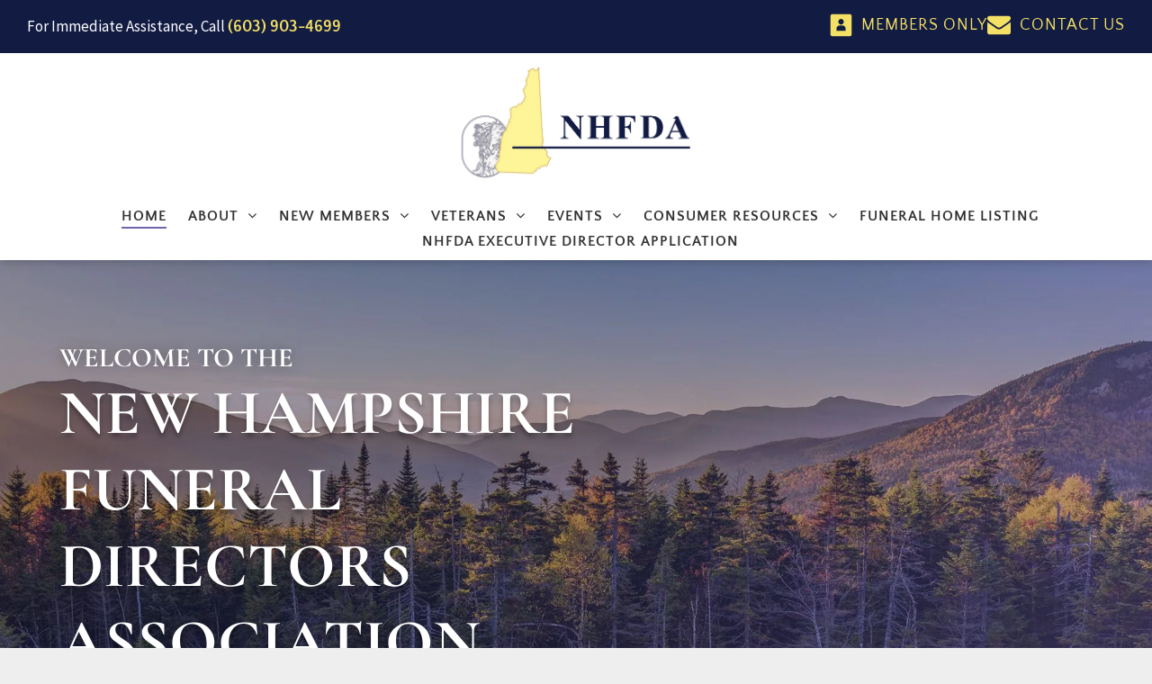

--- FILE ---
content_type: text/html;charset=utf-8
request_url: https://www.nhfda.org/
body_size: 48056
content:
<!doctype html >
<html xmlns="http://www.w3.org/1999/xhtml" lang="en"
      class="">
<head>
    <meta charset="utf-8">
    




































<script type="text/javascript">
    window._currentDevice = 'desktop';
    window.Parameters = window.Parameters || {
        HomeUrl: 'https://www.nhfda.org/',
        AccountUUID: '5595d45abe5148d4997ac8d3a0dcb2df',
        SystemID: 'US_DIRECT_PRODUCTION',
        SiteAlias: '75b43ce6',
        SiteType: atob('RFVEQU9ORQ=='),
        PublicationDate: 'Sat Jan 17 19:23:27 UTC 2026',
        ExternalUid: '877672',
        IsSiteMultilingual: false,
        InitialPostAlias: '',
        InitialPostPageUuid: '',
        InitialDynamicItem: '',
        DynamicPageInfo: {
            isDynamicPage: false,
            base64JsonRowData: 'null',
        },
        InitialPageAlias: 'home',
        InitialPageUuid: '54fc2b09b2ac4f238f1eda8c1311642f',
        InitialPageId: '1195281467',
        InitialEncodedPageAlias: 'aG9tZQ==',
        InitialHeaderUuid: '9cc313c0457d479d8692be3d9a0d5ce1',
        CurrentPageUrl: '',
        IsCurrentHomePage: true,
        AllowAjax: false,
        AfterAjaxCommand: null,
        HomeLinkText: 'Back To Home',
        UseGalleryModule: false,
        CurrentThemeName: 'Layout Theme',
        ThemeVersion: '500000',
        DefaultPageAlias: '',
        RemoveDID: true,
        WidgetStyleID: null,
        IsHeaderFixed: false,
        IsHeaderSkinny: false,
        IsBfs: true,
        StorePageAlias: 'null',
        StorePagesUrls: 'e30=',
        IsNewStore: 'false',
        StorePath: '',
        StoreId: 'null',
        StoreVersion: 0,
        StoreBaseUrl: '',
        StoreCleanUrl: true,
        StoreDisableScrolling: true,
        IsStoreSuspended: false,
        HasCustomDomain: true,
        SimpleSite: false,
        showCookieNotification: false,
        cookiesNotificationMarkup: 'null',
        translatedPageUrl: '',
        isFastMigrationSite: false,
        sidebarPosition: 'NA',
        currentLanguage: 'en',
        currentLocale: 'en',
        NavItems: '[base64]',
        errors: {
            general: 'There was an error connecting to the page.<br/> Make sure you are not offline.',
            password: 'Incorrect name/password combination',
            tryAgain: 'Try again'
        },
        NavigationAreaParams: {
            ShowBackToHomeOnInnerPages: true,
            NavbarSize: -1,
            NavbarLiveHomePage: 'https://www.nhfda.org/',
            BlockContainerSelector: '.dmBody',
            NavbarSelector: '#dmNav:has(a)',
            SubNavbarSelector: '#subnav_main'
        },
        hasCustomCode: true,
        planID: '7',
        customTemplateId: 'null',
        siteTemplateId: 'null',
        productId: 'DM_DIRECT',
        disableTracking: false,
        pageType: 'FROM_SCRATCH',
        isRuntimeServer: true,
        isInEditor: false,
        hasNativeStore: false,
        defaultLang: 'en',
        hamburgerMigration: null,
        isFlexSite: false
    };

    window.Parameters.LayoutID = {};
    window.Parameters.LayoutID[window._currentDevice] = 6;
    window.Parameters.LayoutVariationID = {};
    window.Parameters.LayoutVariationID[window._currentDevice] = 5;
</script>





















<!-- Injecting site-wide to the head -->




<!-- End Injecting site-wide to the head -->

<!-- Inject secured cdn script -->


<!-- ========= Meta Tags ========= -->
<!-- PWA settings -->
<script>
    function toHash(str) {
        var hash = 5381, i = str.length;
        while (i) {
            hash = hash * 33 ^ str.charCodeAt(--i)
        }
        return hash >>> 0
    }
</script>
<script>
    (function (global) {
    //const cacheKey = global.cacheKey;
    const isOffline = 'onLine' in navigator && navigator.onLine === false;
    const hasServiceWorkerSupport = 'serviceWorker' in navigator;
    if (isOffline) {
        console.log('offline mode');
    }
    if (!hasServiceWorkerSupport) {
        console.log('service worker is not supported');
    }
    if (hasServiceWorkerSupport && !isOffline) {
        window.addEventListener('load', function () {
            const serviceWorkerPath = '/runtime-service-worker.js?v=3';
            navigator.serviceWorker
                .register(serviceWorkerPath, { scope: './' })
                .then(
                    function (registration) {
                        // Registration was successful
                        console.log(
                            'ServiceWorker registration successful with scope: ',
                            registration.scope
                        );
                    },
                    function (err) {
                        // registration failed :(
                        console.log('ServiceWorker registration failed: ', err);
                    }
                )
                .catch(function (err) {
                    console.log(err);
                });
        });

        // helper function to refresh the page
        var refreshPage = (function () {
            var refreshing;
            return function () {
                if (refreshing) return;
                // prevent multiple refreshes
                var refreshkey = 'refreshed' + location.href;
                var prevRefresh = localStorage.getItem(refreshkey);
                if (prevRefresh) {
                    localStorage.removeItem(refreshkey);
                    if (Date.now() - prevRefresh < 30000) {
                        return; // dont go into a refresh loop
                    }
                }
                refreshing = true;
                localStorage.setItem(refreshkey, Date.now());
                console.log('refereshing page');
                window.location.reload();
            };
        })();

        function messageServiceWorker(data) {
            return new Promise(function (resolve, reject) {
                if (navigator.serviceWorker.controller) {
                    var worker = navigator.serviceWorker.controller;
                    var messageChannel = new MessageChannel();
                    messageChannel.port1.onmessage = replyHandler;
                    worker.postMessage(data, [messageChannel.port2]);
                    function replyHandler(event) {
                        resolve(event.data);
                    }
                } else {
                    resolve();
                }
            });
        }
    }
})(window);
</script>
<!-- Add manifest -->
<link rel="manifest" href="/manifest.json">
<!-- Tell the browser it's a PWA -->
<meta name="mobile-web-app-capable" content="yes">
<!-- Tell iOS it's a PWA -->
<meta name="apple-mobile-web-app-capable" content="yes">
<!-- End PWA settings -->



<link rel="canonical" href="https://www.nhfda.org/">

<meta id="view" name="viewport" content="initial-scale=1, minimum-scale=1, maximum-scale=5, viewport-fit=cover">
<meta name="apple-mobile-web-app-capable" content="yes">

<!--Add favorites icons-->

<link rel="apple-touch-icon"
      href="https://irp.cdn-website.com/75b43ce6/dms3rep/multi/NHFDA-57.png"/>

<link rel="icon" type="image/x-icon" href="https://irp.cdn-website.com/75b43ce6/site_favicon_16_1738013384491.ico"/>

<!-- End favorite icons -->
<link rel="preconnect" href="https://lirp.cdn-website.com/"/>



<!-- render the required CSS and JS in the head section -->
<script id='d-js-dmapi'>
    window.SystemID = 'US_DIRECT_PRODUCTION';

    if (!window.dmAPI) {
        window.dmAPI = {
            registerExternalRuntimeComponent: function () {
            },
            getCurrentDeviceType: function () {
                return window._currentDevice;
            },
            runOnReady: (ns, fn) => {
                const safeFn = dmAPI.toSafeFn(fn);
                ns = ns || 'global_' + Math.random().toString(36).slice(2, 11);
                const eventName = 'afterAjax.' + ns;

                if (document.readyState === 'complete') {
                    $.DM.events.off(eventName).on(eventName, safeFn);
                    setTimeout(function () {
                        safeFn({
                            isAjax: false,
                        });
                    }, 0);
                } else {
                    window?.waitForDeferred?.('dmAjax', () => {
                        $.DM.events.off(eventName).on(eventName, safeFn);
                        safeFn({
                            isAjax: false,
                        });
                    });
                }
            },
            toSafeFn: (fn) => {
                if (fn?.safe) {
                    return fn;
                }
                const safeFn = function (...args) {
                    try {
                        return fn?.apply(null, args);
                    } catch (e) {
                        console.log('function failed ' + e.message);
                    }
                };
                safeFn.safe = true;
                return safeFn;
            }
        };
    }

    if (!window.requestIdleCallback) {
        window.requestIdleCallback = function (fn) {
            setTimeout(fn, 0);
        }
    }
</script>

<!-- loadCSS function header.jsp-->






<script id="d-js-load-css">
/**
 * There are a few <link> tags with CSS resource in them that are preloaded in the page
 * in each of those there is a "onload" handler which invokes the loadCSS callback
 * defined here.
 * We are monitoring 3 main CSS files - the runtime, the global and the page.
 * When each load we check to see if we can append them all in a batch. If threre
 * is no page css (which may happen on inner pages) then we do not wait for it
 */
(function () {
  let cssLinks = {};
  function loadCssLink(link) {
    link.onload = null;
    link.rel = "stylesheet";
    link.type = "text/css";
  }
  
    function checkCss() {
      const pageCssLink = document.querySelector("[id*='CssLink']");
      const widgetCssLink = document.querySelector("[id*='widgetCSS']");

        if (cssLinks && cssLinks.runtime && cssLinks.global && (!pageCssLink || cssLinks.page) && (!widgetCssLink || cssLinks.widget)) {
            const storedRuntimeCssLink = cssLinks.runtime;
            const storedPageCssLink = cssLinks.page;
            const storedGlobalCssLink = cssLinks.global;
            const storedWidgetCssLink = cssLinks.widget;

            storedGlobalCssLink.disabled = true;
            loadCssLink(storedGlobalCssLink);

            if (storedPageCssLink) {
                storedPageCssLink.disabled = true;
                loadCssLink(storedPageCssLink);
            }

            if(storedWidgetCssLink) {
                storedWidgetCssLink.disabled = true;
                loadCssLink(storedWidgetCssLink);
            }

            storedRuntimeCssLink.disabled = true;
            loadCssLink(storedRuntimeCssLink);

            requestAnimationFrame(() => {
                setTimeout(() => {
                    storedRuntimeCssLink.disabled = false;
                    storedGlobalCssLink.disabled = false;
                    if (storedPageCssLink) {
                      storedPageCssLink.disabled = false;
                    }
                    if (storedWidgetCssLink) {
                      storedWidgetCssLink.disabled = false;
                    }
                    // (SUP-4179) Clear the accumulated cssLinks only when we're
                    // sure that the document has finished loading and the document 
                    // has been parsed.
                    if(document.readyState === 'interactive') {
                      cssLinks = null;
                    }
                }, 0);
            });
        }
    }
  

  function loadCSS(link) {
    try {
      var urlParams = new URLSearchParams(window.location.search);
      var noCSS = !!urlParams.get("nocss");
      var cssTimeout = urlParams.get("cssTimeout") || 0;

      if (noCSS) {
        return;
      }
      if (link.href && link.href.includes("d-css-runtime")) {
        cssLinks.runtime = link;
        checkCss();
      } else if (link.id === "siteGlobalCss") {
        cssLinks.global = link;
        checkCss();
      } 
      
      else if (link.id && link.id.includes("CssLink")) {
        cssLinks.page = link;
        checkCss();
      } else if (link.id && link.id.includes("widgetCSS")) {
        cssLinks.widget = link;
        checkCss();
      }
      
      else {
        requestIdleCallback(function () {
          window.setTimeout(function () {
            loadCssLink(link);
          }, parseInt(cssTimeout, 10));
        });
      }
    } catch (e) {
      throw e
    }
  }
  window.loadCSS = window.loadCSS || loadCSS;
})();
</script>



<script data-role="deferred-init" type="text/javascript">
    /* usage: window.getDeferred(<deferred name>).resolve() or window.getDeferred(<deferred name>).promise.then(...)*/
    function Def() {
        this.promise = new Promise((function (a, b) {
            this.resolve = a, this.reject = b
        }).bind(this))
    }

    const defs = {};
    window.getDeferred = function (a) {
        return null == defs[a] && (defs[a] = new Def), defs[a]
    }
    window.waitForDeferred = function (b, a, c) {
        let d = window?.getDeferred?.(b);
        d
            ? d.promise.then(a)
            : c && ["complete", "interactive"].includes(document.readyState)
                ? setTimeout(a, 1)
                : c
                    ? document.addEventListener("DOMContentLoaded", a)
                    : console.error(`Deferred  does not exist`);
    };
</script>
<style id="forceCssIncludes">
    /* This file is auto-generated from a `scss` file with the same name */

.videobgwrapper{overflow:hidden;position:absolute;z-index:0;width:100%;height:100%;top:0;left:0;pointer-events:none;border-radius:inherit}.videobgframe{position:absolute;width:101%;height:100%;top:50%;left:50%;transform:translateY(-50%) translateX(-50%);object-fit:fill}#dm video.videobgframe{margin:0}@media (max-width:767px){.dmRoot .dmPhotoGallery.newPhotoGallery:not(.photo-gallery-done){min-height:80vh}}@media (min-width:1025px){.dmRoot .dmPhotoGallery.newPhotoGallery:not(.photo-gallery-done){min-height:45vh}}@media (min-width:768px) and (max-width:1024px){.responsiveTablet .dmPhotoGallery.newPhotoGallery:not(.photo-gallery-done){min-height:45vh}}#dm [data-show-on-page-only]{display:none!important}#dmRoot div.stickyHeaderFix div.site_content{margin-top:0!important}#dmRoot div.stickyHeaderFix div.hamburger-header-container{position:relative}
    

</style>
<style id="cssVariables" type="text/css">
    :root {
  --color_1: rgba(255,192,57,1);
  --color_2: rgba(51,51,51,1);
  --color_3: rgba(19,28,37,1);
  --color_4: rgba(255,255,255,1);
  --color_5: rgba(18, 28, 67, 1);
  --color_6: rgba(0,0,0,1);
  --color_7: rgba(222,155,40,1);
  --color_8: rgba(34,34,34,1);
}
</style>


<style id="hideAnimFix">
  .dmDesktopBody:not(.editGrid) [data-anim-desktop]:not([data-anim-desktop='none']), .dmDesktopBody:not(.editGrid) [data-anim-extended] {
    visibility: hidden;
  }

  .dmDesktopBody:not(.editGrid) .dmNewParagraph[data-anim-desktop]:not([data-anim-desktop='none']), .dmDesktopBody:not(.editGrid) .dmNewParagraph[data-anim-extended] {
    visibility: hidden !important;
  }


  #dmRoot:not(.editGrid) .flex-element [data-anim-extended] {
    visibility: hidden;
  }

</style>



<style id="criticalCss">
    @charset "UTF-8";[data-layout-grid],[data-widget-type]:has(>.dmWidget.flexButton){-ms-grid-columns:minmax(0,1fr);grid-template-columns:minmax(0,1fr)}:root{--color_1:rgba(255,192,57,1);--color_2:rgba(51,51,51,1);--color_3:rgba(19,28,37,1);--color_4:rgba(255,255,255,1);--color_5:rgba(18, 28, 67, 1);--color_6:rgba(0,0,0,1);--color_7:rgba(222,155,40,1);--color_8:rgba(34,34,34,1)}.dmInner{min-height:100vh!important;position:relative}.dmPopup,.dmPopupMask{position:fixed;left:0}[dmtemplateid*=amburger] .dmLayoutWrapper{overflow:hidden}.clearfix:after{clear:both;visibility:hidden;line-height:0;height:0}.clearfix:after,.clearfix:before{content:" ";display:table}.clearfix{display:inline-block}#dm .dmWidget .icon{font-size:26px}body.dmRoot #dm .dmOuter .dmInner .dmWidget .icon.hasFontIcon{height:26px;margin-top:-13px;line-height:normal;text-align:center;background-image:none}.dmRoot .hasFontIcon{background-image:none!important}.dmPopupMask{margin:0;display:none;width:10px;z-index:1000000999;top:0}#dmRoot .dmPopup,.dmPopup,.dmPopupClose:before,[data-display-type=block]{display:block}.dmPopup{text-align:left;top:10px;width:93%;z-index:1000009999!important;box-sizing:border-box;background:#f5f5f5;overflow-y:auto;height:100%}.dmPopup .dmPopupTitle{text-align:left;font:700 19px Helvetica,Arial;margin:20px 20px 35px;color:#999}#dmPopup{opacity:0}.dmPopupClose,.dmPopupClose:before{position:absolute;visibility:visible}.dmPopupClose{border-radius:25px;width:27px;height:27px;z-index:1;background-color:rgba(255,255,255,.4);top:12px;right:12px}.dmPopupClose:before{font-size:20px;color:#000;top:3px;right:3px}body.dmDesktopBody:not(.mac) .data::-webkit-scrollbar{width:5px;height:5px}body.dmDesktopBody:not(.mac) .data::-webkit-scrollbar-track{background:rgba(0,0,0,.1)}body.dmDesktopBody:not(.mac) .data::-webkit-scrollbar-thumb{background:#c8c8c8;box-shadow:inset 0 1px 2px #454545;border-radius:45px}.dmRespRow.fullBleedMode>.dmRespColsWrapper{width:100%!important;max-width:100%!important}.dmRespRow.fullBleedMode{padding-left:0!important;padding-right:0!important}#dm .dmRespRow .dmRespColsWrapper{display:flex}#dm .dmInner .dmWidget.align-center,.align-center{margin-left:auto;margin-right:auto}body.fix-mobile-scrolling{overflow:initial}#hcontainer[has-shadow=true]{position:relative;z-index:1}#dmRoot{text-decoration-skip-ink:none}.dmform-title{padding-right:15px;padding-left:15px}[data-flex-id]{position:relative}[data-flex-id][data-layout-section]{min-height:32px}.flex-widgets-container{display:none}@media (min-width:1025px){#dmRoot.responsiveTablet #dm #dmStyle_outerContainer #dmStyle_innerContainer .showOnMedium{display:none!important}#dmRoot.responsiveTablet #dm [data-responsive-name=ResponsiveDesktopTopTabletHamburger] .site_content{margin-top:0!important}:root{--btn-text-font-size:15px}}@media (min-width:768px) and (max-width:1024px){#dmRoot.responsiveTablet #dm #dmStyle_outerContainer #dmStyle_innerContainer #hamburger-header-container~#stickyHeaderSpacer,#dmRoot.responsiveTablet #dm #dmStyle_outerContainer #dmStyle_innerContainer .showOnLarge{display:none!important}}@media (max-width:767px){#dmRoot.responsiveTablet #dm #dmStyle_outerContainer #dmStyle_innerContainer #hamburger-header-container~#stickyHeaderSpacer,#dmRoot.responsiveTablet #dm #dmStyle_outerContainer #dmStyle_innerContainer .showOnLarge{display:none!important}}[data-layout-grid]{display:-ms-grid;display:grid;justify-content:start;align-items:start;-ms-grid-rows:minmax(8px,max-content);grid-template-rows:minmax(8px,-webkit-max-content);grid-template-rows:minmax(8px,max-content)}[data-layout-grid]>.flex-element.group{display:flex;flex-direction:row;justify-content:flex-start;align-items:center;justify-self:center;align-self:start;order:0;max-width:1200px}[data-layout-grid]>.flex-element.group>.flex-element.group{align-items:flex-start;align-self:stretch}.flex-element.group,[data-layout-grid],[data-layout-grid]>.flex-element.group,[data-layout-grid]>.flex-element.group>.flex-element.group{background-size:cover;background-repeat:no-repeat;background-position:50% 50%;position:relative}.flex-element.group,[data-layout-grid]>.flex-element.group>.flex-element.group{max-width:100%;display:flex;flex-direction:column;justify-content:center}.flex-element.widget-wrapper{position:relative;min-width:10px;min-height:10px}#dm [data-flex-id] .widget-wrapper>[data-element-type]{width:100%;height:100%;margin:0;padding:0}[data-flex-id] .flex-element.grid>.flex-element{-ms-grid-column:1;grid-column-start:1;-ms-grid-column-span:1;grid-column-end:span 1;-ms-grid-row:1;grid-row-start:1;-ms-grid-row-span:1;grid-row-end:span 1}[data-widget-type]:has(>.dmWidget.flexButton){display:-ms-grid;display:grid;-ms-grid-rows:minmax(0,1fr);grid-template-rows:minmax(0,1fr)}@media (max-width:467px){[data-hidden-on-mobile_portrait]{display:none!important}}@media (min-width:768px) and (max-width:1024px){[data-hidden-on-tablet]{display:none!important}:root{--btn-text-font-size:15px}}@media (min-width:1025px) and (max-width:1399px){[data-hidden-on-desktop]{display:none!important}}body{-webkit-overflow-scrolling:touch}:not(.runtime-module-container) .layout-drawer,:not(.runtime-module-container) .layout-drawer-hamburger,:not(.runtime-module-container) .layout-drawer-overlay{visibility:hidden}:not(.runtime-module-container) .layout-drawer{position:fixed;transform:translate(-100%,-100%)}:not(.runtime-module-container) .layout-drawer-overlay{opacity:0}.runtime-module-container{width:100%}.runtime-module-container[dmtemplateid*=amburger] #site_content,.runtime-module-container[dmtemplateid*=amburger] .dmInner{position:static}.runtime-module-container[dmtemplateid*=amburger] #site_content .site_content{position:relative}.runtime-module-container[dmtemplateid*=amburger] .dmLayoutWrapper{background-color:transparent}.runtime-module-container .hamburger-header-container{position:fixed;z-index:2;top:0;left:0;width:100%}.runtime-module-container .hamburger-header-container .hamburger-header{min-height:43px}.runtime-module-container .layout-drawer,.runtime-module-container .layout-drawer-hamburger,.runtime-module-container .layout-drawer-overlay{visibility:visible}.runtime-module-container[dmtemplateid*=amburger] .site_content{margin-top:59px}.runtime-module-container .layout-drawer,.runtime-module-container .layout-drawer-overlay{height:100%;position:fixed;top:0;left:0}.runtime-module-container .layout-drawer{background-color:#fff;width:75vw;transform:translate(-100%,0);overflow:auto;-webkit-overflow-scrolling:auto;z-index:13;display:flex;flex-direction:column}.runtime-module-container .layout-drawer .dmRespRow:not(.dmPlaceHolderRespRow) .dmRespColsWrapper .dmRespCol:not(.content-removed):only-child:empty{min-height:0}.runtime-module-container .layout-drawer[data-origin=top]{min-height:20vh;min-width:40vw;max-height:100%;height:auto;width:100%;transform:translate(0,-100%)}.runtime-module-container .layout-drawer[data-origin=top][data-auto-height]{height:auto}.runtime-module-container .layout-drawer-overlay{width:100vw;background-color:rgba(0,0,0,.4);opacity:0;z-index:6}.runtime-module-container.layout-drawer_fixed-header #dmFirstContainer,.runtime-module-container.layout-drawer_fixed-header #hamburger-header-container{z-index:7}.runtime-module-container.layout-drawer_fixed-header #hamburger-header-container{background-color:#fff}.runtime-module-container.layout-drawer_fixed-header .layout-drawer{opacity:1}.runtime-module-container.layout-drawer_fixed-header .layout-drawer:not([open]){opacity:0}body:not([data-flex-site]) .layout-drawer .dmRespRow:not(:first-of-type):not(:last-of-type){flex:1 1 auto}.layout-drawer-hamburger{background:0 0;-webkit-appearance:none;appearance:none;position:fixed;left:18px;margin-left:env(safe-area-inset-left);padding:17px 11px;z-index:14;width:52px;height:52px;color:#787878;display:flex;flex-direction:column;border:0;justify-content:space-between;align-items:stretch;top:18px;border-radius:0}.layout-drawer-hamburger:not(:focus){outline:unset}.layout-drawer-hamburger .hamburger__slice{display:block;height:0;width:100%;border:1px solid currentColor;transform-origin:center}@media (max-width:767px){.layout-drawer-hamburger{background:0 0;-webkit-appearance:none;appearance:none;position:fixed;left:10px;margin-left:env(safe-area-inset-left);padding:13px 9px;z-index:14;width:40px;height:40px;color:#787878;display:flex;flex-direction:column;border:0;justify-content:space-between;align-items:stretch;top:10px;border-radius:0}.layout-drawer-hamburger:not(:focus){outline:unset}.layout-drawer-hamburger .hamburger__slice{display:block;height:0;width:100%;border:1px solid currentColor;transform-origin:center}}.hamburger-reverse .layout-drawer-hamburger{left:auto;right:10px;margin-right:env(safe-area-inset-right)}@media (min-width:768px){.hamburger-reverse .layout-drawer-hamburger{right:18px}}#dm-outer-wrapper #hamburger-header-container #hamburger-header .dmRespCol{display:flex;flex-direction:column;justify-content:center}nav,section{display:block}html{font-family:Source Sans Pro;-webkit-text-size-adjust:100%;-ms-text-size-adjust:100%}h1{font-size:2em;margin:.67em 0}img{border:0;max-width:100%;-ms-interpolation-mode:bicubic;display:inline-block}svg:not(:root){overflow:hidden}button,input{font-family:inherit;font-size:100%;margin:0;line-height:normal}button{text-transform:none;-webkit-appearance:button}button::-moz-focus-inner,input::-moz-focus-inner{border:0;padding:0}*,:after,:before{box-sizing:border-box}.dmRespRow{padding-top:15px;padding-bottom:15px}.dmRespRow:after,.dmRespRow:before{content:" ";display:table}.dmRespRow:after{clear:both}.dmRespRow,.dmRespRow .dmRespColsWrapper{max-width:960px;position:relative;margin:0 auto;width:100%}@media screen and (min-width:1200px){.rows-1200 .dmRespRow:not(.fullBleedMode) .dmRespColsWrapper{max-width:1200px}}.dmRespRow .dmRespCol{position:relative;width:100%;display:inline-block;vertical-align:top;float:left}.dmRespRow .dmRespCol>*{max-width:100%}.dmDesktopBody .dmRespRow .large-5{position:relative;width:41.66667%}.dmDesktopBody .dmRespRow .large-6{position:relative;width:50%}.dmDesktopBody .dmRespRow .large-7{position:relative;width:58.33333%}.dmDesktopBody .dmRespRow .large-12{position:relative;width:100%}[class*=" dm-common-icons-"]{speak:none;font-style:normal;font-weight:400;font-variant:normal;text-transform:none;line-height:1;-webkit-font-smoothing:antialiased;-moz-osx-font-smoothing:grayscale;font-family:dm-common-icons!important}.dm-common-icons-close:before{content:"\e901"}#dm div.dmContent [class*=" icon-"],[class*=" icon-"]{font-family:FontAwesome!important;font-weight:400;font-style:normal;text-decoration:inherit;-webkit-font-smoothing:antialiased}[class*=" icon-"]:before{text-decoration:none;display:inline-block;speak:none}a [class*=" icon-"]{display:inline}[class*=" icon-"]{display:inline;width:auto;height:auto;line-height:normal;vertical-align:baseline;background-image:none;background-position:0 0;background-repeat:repeat;margin-top:0}.icon-star:before{content:"\f005"}.icon-angle-right:before{content:"\f105"}.icon-angle-down:before{content:"\f107"}@media (max-width:767px){#dm .dmInner .dmWidget{width:100%}}#dm .dmInner .dmWidget:not(.displayNone){display:inline-block}#dm .dmInner .dmWidget.flexButton:not(.displayNone){display:flex}#dm .dmInner .dmWidget.flexButton{display:flex;align-items:center;justify-content:center;padding:10px 7px}#dm .dmInner .dmWidget.flexButton .text{padding:0!important;flex-grow:1;max-width:-webkit-max-content;max-width:max-content}#dm .dmInner .dmWidget.flexButton:after{display:none}#dm .dmInner .dmWidget{text-decoration:none;margin:10px 0;clear:both;position:relative;text-align:center;line-height:22px;box-shadow:none;background-image:none;padding:0;height:auto;border-style:solid;white-space:nowrap}#dm .dmInner .dmWidget:after{content:"";display:inline-block;height:100%;vertical-align:middle;width:0;margin-right:-.25em}#dm .dmInner .dmWidget .iconBg{position:absolute;left:0;width:50px;top:50%;margin-top:-13px}#dm .dmWidget .text{display:inline-block;vertical-align:middle;font-size:1.125em;line-height:normal;white-space:normal;padding:10px 7px;max-width:98%}.dmInner{min-width:768px!important}html:not(.ios-preview) #dm .hasStickyHeader .dmInner div.dmHeaderContainer{position:fixed!important;z-index:101;width:100%;min-width:768px}.imageWidget{position:relative}.imageWidget a{font-style:italic;text-align:center}#dm .dmPhotoGallery.newPhotoGallery .photoGalleryThumbs .caption-container .caption-inner div,.dmPhotoGalleryHolder{text-align:center}.dmPhotoGallery.newPhotoGallery .photoGalleryThumbs .caption-container .caption-inner .caption-text{max-width:100%}#dm .dmPhotoGallery.newPhotoGallery.captionAlignment-center_center .photoGalleryThumbs .caption-container .caption-inner:not(:has(>.caption-link)) div{text-align:center}#dm .dmPhotoGallery.newPhotoGallery.captionAlignment-center_center .photoGalleryThumbs .caption-container .caption-inner .caption-button{margin:10px auto}#dm .dmPhotoGallery.newPhotoGallery .dmPhotoGalleryHolder{width:100%;padding:0;display:none}#dm .dmPhotoGallery.newPhotoGallery .layout-container .photogallery-column .photoGalleryThumbs .image-container a img{display:none!important}#dm .dmPhotoGallery.newPhotoGallery .photoGalleryThumbs .caption-container .caption-inner .caption-button{margin:10px auto;max-width:100%}#dm .dmPhotoGallery.newPhotoGallery .photoGalleryThumbs .caption-container .caption-inner .caption-button .text{padding:10px 20px!important}.dmNewParagraph[data-version]{line-height:initial}.dmNewParagraph[data-version] [class*=size-]{width:auto!important;height:auto!important}.dmNewParagraph[data-version] h1,.dmNewParagraph[data-version] h2{margin-top:0;margin-bottom:0}@media (max-width:767px){.dmRoot .dmNewParagraph[data-version] .m-text-align-center{text-align:center!important}}#dm .dmform:has(.spacing-container) .dmform-title.dmwidget-title{padding-inline:0;margin-block-start:0}.widget-539f46{height:auto!important}.dynamicLinkWrapper{text-decoration:none!important;word-break:normal;display:flex;align-items:center}.linkWrapper{line-height:inherit}.widget-1ec247{height:auto;line-height:0}#dm div.dmRespCol>*,.ctaTextWrapper{line-height:normal}.ctaTextLink{text-decoration:none!important}.ctaTextWrapper:not(.ctaButton .ctaTextWrapper){letter-spacing:0!important}.ctaWrapper{display:flex;align-items:center;flex-wrap:wrap;gap:10px;height:100%}.iconWrapper{display:flex;align-items:center;width:1.4285714286em;height:1.4285714286em;margin-right:.5em}.iconWrapper:not(.ctaButton .iconWrapper){margin-right:.3571428571em;position:relative}.dmLargeBody .dmRespRow,h1,h2,h3,ul{margin-left:0;margin-right:0}.iconWrapper svg{width:100%;height:100%}.overwriteColor svg{fill:currentColor}.cta{font-weight:700;font-size:14px;display:flex;align-items:center;align-self:center}.ctaTextWrapper{white-space:nowrap;overflow:hidden}*{border:0 solid #333;scrollbar-arrow-color:#fff;scrollbar-track-color:#F2F2F2;scrollbar-face-color:silver;scrollbar-highlight-color:silver;scrollbar-3dlight-color:silver;scrollbar-shadow-color:silver;scrollbar-darkshadow-color:silver;scrollbar-width:12px}A IMG{border:none}.dmInner *{-webkit-font-smoothing:antialiased}.clearfix,a,img,li,ul{vertical-align:top}#site_content{position:relative}.dmOuter{word-wrap:break-word}.dmInner{font-size:16px;background:#fff;color:#666}.dmDesktopBody .dmInner{min-width:960px}.dmInner a{color:#463939;outline:0;vertical-align:inherit}.dmInner ul:not(.defaultList){padding:0}.dmHeader{background:#68ccd1;color:#666;text-align:center;position:relative;width:100%;max-width:100%}DIV.dmBody{padding:0;clear:both}.dmContent{margin:0;padding:0}#site_content ul:not(.defaultList){-webkit-padding-start:0;-moz-padding-start:0;list-style-position:inside}.dmRespRowsWrapper{max-width:960px;margin:0 auto}.dmRespCol>[dmle_extension]:not(:first-child){margin-top:10px}.dmLargeBody .imageWidget:not(.displayNone){display:inline-block;max-width:100%}#dm .dmRespColsWrapper,.dmStandardDesktop{display:block}.imageWidget:not(.displayNone) img{width:100%}h3{font-weight:400;font-size:23px}.dmNewParagraph{text-align:left;margin:8px 0;padding:2px 0}.dmLargeBody .fHeader .dmRespRow .dmRespCol{padding-left:.75%;padding-right:.75%}.dmLargeBody .fHeader .dmRespRow .dmRespCol:first-child{padding-left:0;padding-right:1.5%}.dmLargeBody .fHeader .dmRespRow .dmRespCol:last-child{padding-right:0;padding-left:1.5%}.dmLargeBody .fHeader .dmRespRow .dmRespCol:only-child{padding-left:0;padding-right:0}#dmFirstContainer .dmRespRowsWrapper:after,#dmFirstContainer .dmRespRowsWrapper:before{content:"";display:table}.dmLinksMenu>ul{display:block;margin:0;font-size:inherit}.dmStandardDesktop{margin:0 auto}#dm h3.dmwidget-title[hide=true]{display:none}#dm .dmwidget-title{margin:10px 0;font-size:23px;text-shadow:none;text-align:left;text-transform:capitalize;overflow:hidden;white-space:nowrap;text-overflow:ellipsis;word-wrap:normal}.dmPhotoGalleryHolder{font-size:medium!important;margin:0;list-style:none}#dm .dmPhotoGallery .dmPhotoGalleryHolder{width:100%;padding:0}body{width:100%;overflow:hidden;-webkit-text-size-adjust:100%!important;-ms-text-size-adjust:100%!important;background-color:#eee}.main-navigation.unifiednav{-js-display:flex;display:flex;justify-content:flex-start;align-items:stretch;overflow:visible}.main-navigation.unifiednav ul{list-style:none;padding:0;margin:0;font-size:1rem}.main-navigation.unifiednav .unifiednav__container{-js-display:flex;display:flex;justify-content:flex-start;list-style:none}.main-navigation.unifiednav .unifiednav__container>.unifiednav__item-wrap{-js-display:flex;display:flex;justify-content:flex-start;position:relative;font-weight:400}.main-navigation.unifiednav .unifiednav__container:not([data-depth])>.unifiednav__item-wrap::after,.main-navigation.unifiednav .unifiednav__container:not([data-depth])>.unifiednav__item-wrap::before{content:'';align-self:center;font-weight:700}.main-navigation.unifiednav .unifiednav__container>.unifiednav__item-wrap>.unifiednav__item{-js-display:flex;display:flex;justify-content:flex-start;align-items:center;flex-direction:row;color:inherit;text-decoration:none;position:relative;padding:12px 15px;margin:0;font-weight:inherit;letter-spacing:.03em}.main-navigation.unifiednav .unifiednav__container:not([data-depth])>.unifiednav__item-wrap>.unifiednav__item{padding:0 15px}.main-navigation.unifiednav .unifiednav__container>.unifiednav__item-wrap>.unifiednav__item .nav-item-text{white-space:nowrap;letter-spacing:1px}.main-navigation.unifiednav .unifiednav__container:not([data-depth])>.unifiednav__item-wrap>.unifiednav__item .nav-item-text::after,.main-navigation.unifiednav .unifiednav__container:not([data-depth])>.unifiednav__item-wrap>.unifiednav__item .nav-item-text::before{content:'';width:100%;height:0;border:0 solid transparent;border-top-color:currentColor;display:block;opacity:0}.main-navigation.unifiednav .unifiednav__container:not([data-depth])>.unifiednav__item-wrap>.unifiednav__item.dmNavItemSelected .nav-item-text::after,.main-navigation.unifiednav .unifiednav__container:not([data-depth])>.unifiednav__item-wrap>.unifiednav__item.dmNavItemSelected .nav-item-text::before{opacity:1}.main-navigation.unifiednav.effect-bottom2{padding:calc(12px - .2em - 2px) 15px}.main-navigation.unifiednav.effect-bottom2 .unifiednav__container:not([data-depth])>.unifiednav__item-wrap>.unifiednav__item .nav-item-text::after,.main-navigation.unifiednav.effect-bottom2 .unifiednav__container:not([data-depth])>.unifiednav__item-wrap>.unifiednav__item .nav-item-text::before{transform:scaleX(0);border-top-width:2px}.main-navigation.unifiednav.effect-bottom2 .unifiednav__container:not([data-depth])>.unifiednav__item-wrap>.unifiednav__item .nav-item-text::after{margin-top:.2em}.main-navigation.unifiednav.effect-bottom2 .unifiednav__container:not([data-depth])>.unifiednav__item-wrap>.unifiednav__item .nav-item-text::before{margin-bottom:.2em;border-top-color:transparent}.main-navigation.unifiednav.effect-bottom2 .unifiednav__container:not([data-depth])>.unifiednav__item-wrap>.unifiednav__item.dmNavItemSelected .nav-item-text::after,.main-navigation.unifiednav.effect-bottom2 .unifiednav__container:not([data-depth])>.unifiednav__item-wrap>.unifiednav__item.dmNavItemSelected .nav-item-text::before{transform:scaleX(1)}.main-navigation.unifiednav.effect-bottom2 .unifiednav__container:not([data-depth])>.unifiednav__item-wrap>.unifiednav__item .nav-item-text::after,.main-navigation.unifiednav.effect-bottom2 .unifiednav__container:not([data-depth])>.unifiednav__item-wrap>.unifiednav__item .nav-item-text::before{transform-origin:left}.main-navigation.unifiednav.effect-text-color{padding:12px 15px}.main-navigation.unifiednav.effect-text-color .unifiednav__container:not([data-depth])>.unifiednav__item-wrap>.unifiednav__item.dmNavItemSelected{color:#9a9a9a}.main-navigation.unifiednav .unifiednav__container .unifiednav__item:not(.unifiednav__item_has-sub-nav) .icon{display:none}.main-navigation.unifiednav .unifiednav__container[data-depth]{position:absolute;top:0;left:0;flex-direction:column;opacity:0;z-index:100;background-color:#faf9f9}.main-navigation.unifiednav .unifiednav__container[data-depth='0']{top:100%;transform:translateY(-10px)}.main-navigation.unifiednav:not(.unifiednav_vertical) .unifiednav__container[data-depth='0']{left:15px}.main-navigation.unifiednav .unifiednav__container>.unifiednav__item-wrap .unifiednav__container>.unifiednav__item-wrap{flex-direction:column}.main-navigation.unifiednav .unifiednav__container[data-depth]>.unifiednav__item-wrap .unifiednav__item{padding:15px 30px 15px 15px;margin:0}.main-navigation.unifiednav .unifiednav__container[data-depth]>.unifiednav__item-wrap:not(:last-child)::after{content:''!important;width:100%;height:0;color:#ececec;align-self:center;border:0 solid currentColor}.main-navigation.unifiednav[layout-sub=submenu_horizontal_2] .unifiednav__container[data-depth]{color:#999}.main-navigation.unifiednav[layout-sub=submenu_horizontal_2] .unifiednav__container[data-depth]>.unifiednav__item-wrap:not(:last-child)::after{border-top-width:1px}.main-navigation.unifiednav .unifiednav__container>.unifiednav__item-wrap>.unifiednav__item.unifiednav__item_has-sub-nav .icon{display:initial;padding-left:10px;margin-left:0}.main-navigation.unifiednav:not(.unifiednav_vertical)>.unifiednav__container{justify-content:inherit}#dm .p_hfcontainer nav.main-navigation.unifiednav{min-width:9em!important;text-align:initial!important}#dm .main-navigation.unifiednav .unifiednav__container[data-depth]{background-color:transparent}#dm .main-navigation.unifiednav[layout-sub=submenu_horizontal_2] .unifiednav__container[data-depth]{background-color:#faf9f9}#dm .main-navigation.unifiednav .unifiednav__container[data-depth]>.unifiednav__item-wrap:not(:last-child)::after{color:#d1d1d1}#dm .main-navigation.unifiednav[data-nav-structure=VERTICAL] .unifiednav__container{flex-direction:column;flex:1 1 100%}#dm .main-navigation.unifiednav[data-nav-structure=VERTICAL] .unifiednav__container>.unifiednav__item-wrap>.unifiednav__item{padding:8px 0;margin:0}#dm .main-navigation.unifiednav[data-nav-structure=VERTICAL] .unifiednav__container>.unifiednav__item-wrap>.unifiednav__item.unifiednav__item_has-sub-nav .icon{padding-left:15px}#dm .main-navigation.unifiednav[data-nav-structure=VERTICAL] .unifiednav__container>.unifiednav__item-wrap>.unifiednav__item .nav-item-text{white-space:initial}#dm .main-navigation.unifiednav[data-nav-structure=VERTICAL] .unifiednav__container:not([data-depth])>.unifiednav__item-wrap{flex-direction:column}#dm .main-navigation.unifiednav[data-nav-structure=VERTICAL] .unifiednav__container:not([data-depth])>.unifiednav__item-wrap .unifiednav__container[data-depth]{opacity:1;position:static;transform:translate(0)}#dm .main-navigation.unifiednav[data-nav-structure=VERTICAL] .unifiednav__container:not([data-depth])>.unifiednav__item-wrap .unifiednav__container[data-depth]>.unifiednav__item-wrap .unifiednav__item{justify-content:inherit;padding:8px 1em;margin:0;font-size:.8em}#dm .main-navigation.unifiednav[data-nav-structure=VERTICAL] .unifiednav__container:not([data-depth])>.unifiednav__item-wrap::after{content:''!important;width:100%;height:0;color:#d1d1d1;align-self:flex-start;border:0 solid currentColor}#dm .main-navigation.unifiednav[data-nav-structure=VERTICAL][layout-main=vertical_nav_layout_1] .unifiednav__container:not([data-depth])>.unifiednav__item-wrap>.unifiednav__item{padding:15px 0}#dm .main-navigation.unifiednav[data-nav-structure=VERTICAL][layout-main=vertical_nav_layout_1] .unifiednav__container:not([data-depth])>.unifiednav__item-wrap>.unifiednav__container[data-depth]>.unifiednav__item-wrap .unifiednav__item{padding:8px 12px}#dm .main-navigation.unifiednav[data-nav-structure=VERTICAL][layout-main=vertical_nav_layout_1] .unifiednav__container:not([data-depth])>.unifiednav__item-wrap::after{border-top-width:1px}#dm .main-navigation.unifiednav[data-nav-structure=VERTICAL][data-show-vertical-sub-items=HIDE] .unifiednav__container[data-depth]{transform-origin:top;height:auto;overflow:hidden}#dm .main-navigation.unifiednav[data-nav-structure=VERTICAL][data-show-vertical-sub-items=HIDE]>.unifiednav__container:not([data-depth])>.unifiednav__item-wrap .unifiednav__container[data-depth]{opacity:0;max-height:0}#dm .main-navigation.unifiednav[data-nav-structure=VERTICAL][data-show-vertical-sub-items=HIDE]>.unifiednav__container:not([data-depth])>.unifiednav__item-wrap .unifiednav__item.dmNavItemSelected>.nav-item-text .icon::before{transform:rotate(180deg)}#dm .main-navigation.unifiednav:not([data-nav-structure=VERTICAL])>.unifiednav__container{flex-wrap:wrap;justify-content:inherit}#dm .main-navigation.unifiednav:not([data-nav-structure=VERTICAL])>.unifiednav__container .nav-item-text::before{text-align:left}#dm .main-navigation.unifiednav:not([data-nav-structure=VERTICAL]) .unifiednav__container:not([data-depth])>.unifiednav__item-wrap:not(:last-child)::after,#dm .main-navigation.unifiednav:not([data-nav-structure=VERTICAL]) .unifiednav__container:not([data-depth])>.unifiednav__item-wrap:not(:last-child)::before{content:''}#dm .main-navigation.unifiednav[data-nav-structure=VERTICAL] .unifiednav__container>.unifiednav__item-wrap>.unifiednav__item.unifiednav__item_has-sub-nav .icon{display:inline-block;padding-right:0}#dm .dmBody .dmRespRowsWrapper{max-width:none;background-color:transparent}.dmLargeBody .dmRespRow{width:100%;max-width:none;padding-left:40px;padding-right:40px}.dm-bfs.dm-layout-home div.dmInner{background-color:#fff}.dmStandardDesktop .dmHeader{background-color:#68ccd1;max-width:100%}.dmRespRow:not(.dmPlaceHolderRespRow) .dmRespColsWrapper .dmRespCol:not(.content-removed).empty-column,.dmRespRow:not(.dmPlaceHolderRespRow) .dmRespColsWrapper .dmRespCol:not(.content-removed):only-child:empty{min-height:100px}.dmRespRow:not(.dmPlaceHolderRespRow) .dmRespCol:not(.content-removed).empty-column,.dmRespRow:not(.dmPlaceHolderRespRow) .dmRespCol:not(.content-removed):empty{min-height:1px}.dmRespRow:not(.dmPlaceHolderRespRow) .dmRespColsWrapper .dmRespCol:not(.content-removed):only-child.empty-column{min-height:100px}#dm div.dmContent h1,#dm div.dmContent h2,#dm div.dmContent h3,#dm div.dmInner{line-height:initial}#dm div.dmInner h1,#dm div.dmInner h2,#dm div.dmInner h3{font-family:Montserrat,"Montserrat Fallback"}#dm DIV.dmInner{background-repeat:no-repeat;background-image:url(https://irt-cdn.multiscreensite.com/ce0bb35f932b47bb809d0e37905542ba/dms3rep/multi/site_background_education-2087x1173.jpg);background-size:cover;background-position:50% 0}#dm div.dmOuter div.dmInner{background-position:center center;background-repeat:repeat;background-size:auto}.dmLargeBody .dmBody .dmRespRowsWrapper{background-color:transparent}#dm div.dmInner,#dm div.dmInner .dmRespCol,.dmPhotoGallery .caption-text.caption-text{color:rgba(51,51,51,1);font-family:"Quattrocento Sans","Quattrocento Sans Fallback";font-weight:400}#dm div.dmContent h1{color:#fff;direction:ltr;font-family:"Cormorant Garamond","Cormorant Garamond Fallback";font-weight:700;font-style:normal;text-decoration:none;text-transform:uppercase}#dm div.dmContent h2,#dm div.dmContent h3{color:rgba(18,28,67,1);direction:ltr;font-family:"Cormorant Garamond","Cormorant Garamond Fallback";font-weight:700;font-style:normal}#dm div.dmContent .dmNewParagraph[data-version] h1{text-decoration:inherit}#dm div.dmContent .dmNewParagraph[data-version] h1 *,#dm div.dmContent h2{text-decoration:none}#dm div.dmContent .dmNewParagraph[data-version] h2{text-decoration:inherit}#dm div.dmContent .dmNewParagraph[data-version] h2 *,#dm div.dmContent h3{text-decoration:none}.dmRespRow .dmRespColsWrapper{max-width:1300px!important;margin:0 auto!important}h1{text-shadow:0 5px 5px rgb(0 0 0 / 30%)}.top-right a{letter-spacing:1px;color:#fff!important}@media (min-width:768px) and (max-width:1200px){#dm .p_hfcontainer nav.main-navigation.unifiednav{min-width:auto!important}#dmRoot [dmtemplateid=Hamburger] .layout-drawer-hamburger.hamburger-on-header{margin-top:31px!important}}@media (max-width:1100px){#dm .p_hfcontainer nav.u_1112353738.main-navigation.unifiednav.dmLinksMenu .unifiednav__container:not([data-depth])>.unifiednav__item-wrap>.unifiednav__item{font-size:14px!important}}#dm DIV.dmOuter DIV.dmInner{background-image:none;background-color:var(--color_4)}#dm div.dmInner,#dm div.dmInner .dmRespCol{font-size:16px}#dm div.dmContent h1{font-size:70px}#dm div.dmInner,#dm div.dmInner .dmRespCol,.dmPhotoGallery .caption-text.caption-text{font-size:19px}#dm div.dmContent h2{font-size:49px}#dm div.dmContent h3{font-size:31px}@media (min-width:0px) and (max-width:767px){:root{--btn-text-font-size:15px}}#dm .dmWidget:not([data-buttonstyle]){border-radius:50px}#dm .dmWidget:not([data-buttonstyle]) .text,#dm .dmWidget:not([data-buttonstyle]).flexButton{padding:10px 0}#dm .dmWidget:not([data-buttonstyle]) .iconBg{display:none}#dm div.dmInner #site_content .dmWidget{background-color:var(--btn-bg-color);background-image:var(--btn-bg-image);border-color:var(--btn-border-color);border-bottom-color:var(--btn-border-b-color);border-left-color:var(--btn-border-l-color);border-right-color:var(--btn-border-r-color);border-top-color:var(--btn-border-t-color);border-radius:var(--btn-border-radius);border-bottom-left-radius:var(--btn-border-bl-radius);border-bottom-right-radius:var(--btn-border-br-radius);border-top-left-radius:var(--btn-border-tl-radius);border-top-right-radius:var(--btn-border-tr-radius);border-width:var(--btn-border-width);border-bottom-width:var(--btn-border-b-width);border-left-width:var(--btn-border-l-width);border-right-width:var(--btn-border-r-width);border-top-width:var(--btn-border-t-width);direction:var(--btn-text-direction);text-align:var(--btn-text-align)}#dm div.dmInner #site_content .dmWidget span.text{color:var(--btn-text-color);font-size:var(--btn-text-font-size);font-weight:var(--btn-text-font-weight);text-decoration:var(--btn-text-decoration)}#dm .p_hfcontainer .main-navigation.unifiednav:not(.unifiednav_vertical) .unifiednav__container:not([data-depth])>.unifiednav__item-wrap:not(:last-child)::after,#dm .p_hfcontainer .main-navigation.unifiednav:not(.unifiednav_vertical) .unifiednav__container:not([data-depth])>.unifiednav__item-wrap:not(:last-child)::before,#dm .p_hfcontainer .u_1112353738.main-navigation.unifiednav:not(.unifiednav_vertical) .unifiednav__container:not([data-depth])>.unifiednav__item-wrap:not(:last-child)::after,#dm .p_hfcontainer .u_1112353738.main-navigation.unifiednav:not(.unifiednav_vertical) .unifiednav__container:not([data-depth])>.unifiednav__item-wrap:not(:last-child)::before{font-size:14px!important}#dm div.dmInner #site_content .dmWidget span.icon{color:var(--btn-icon-color);fill:var(--btn-icon-fill)}#dm div.dmInner #site_content .dmWidget:not([data-buttonstyle]) .iconBg{display:var(--btn-icon-wrpr-display)}#dm .p_hfcontainer .u_1112353738.main-navigation.unifiednav .unifiednav__container[data-depth="0"]{top:calc(100% - 0px - 0px)!important}#dm .p_hfcontainer .u_1112353738.main-navigation.unifiednav .unifiednav__container:not([data-depth])>.unifiednav__item-wrap:not(:last-child) .unifiednav__container[data-depth="0"]{left:15px!important}#dm .p_hfcontainer nav.u_1112353738{color:#000!important}#dm .dmInner div.dmHeader,#dm .dmInner div.dmHeader.u_hcontainer,#dm .dmInner div.u_hcontainer{background-color:var(--color_4)!important;box-shadow:rgba(0,0,0,.25) 0 0 11px 0!important;-moz-box-shadow:rgba(0,0,0,.25) 0 0 11px 0!important;-webkit-box-shadow:rgba(0,0,0,.25) 0 0 11px 0!important}#dm .p_hfcontainer div.u_1117924795{background-color:var(--color_5)!important}#dm .p_hfcontainer div.u_1127072440,#dm .p_hfcontainer div.u_1432318036,#dm .p_hfcontainer nav.u_1112353738.main-navigation.unifiednav .unifiednav__container[data-depth],nav.u_1055973132.main-navigation.unifiednav .unifiednav__container[data-depth]{background-color:var(--color_4)!important}div.u_1121267151 img{border-radius:0!important;-moz-border-radius:0!important;-webkit-border-radius:0!important}#dm .p_hfcontainer nav.u_1112353738.main-navigation.unifiednav .unifiednav__container:not([data-depth])>.unifiednav__item-wrap>.unifiednav__item{color:var(--color_2)!important;font-weight:700!important}#dm .p_hfcontainer nav.u_1112353738.main-navigation.unifiednav .unifiednav__container[data-depth] .unifiednav__item{color:var(--color_2)!important}div.u_1760205142 img{border-radius:0!important;-moz-border-radius:0!important;-webkit-border-radius:0!important}nav.u_1055973132{color:#fff!important}nav.u_1055973132.main-navigation.unifiednav[data-nav-structure=VERTICAL] .unifiednav__container:not([data-depth])>.unifiednav__item-wrap::after{border-top-width:1px!important;border-top-style:solid!important}nav.u_1055973132.main-navigation.unifiednav .unifiednav__container:not([data-depth])>.unifiednav__item-wrap>.unifiednav__item{color:var(--color_8)!important;font-weight:700!important}nav.u_1055973132.main-navigation.unifiednav .unifiednav__container:not([data-depth])>.unifiednav__item-wrap>.unifiednav__item.dmNavItemSelected{font-weight:700!important;color:var(--color_1)!important}nav.u_1055973132.main-navigation.unifiednav .unifiednav__container[data-depth] .unifiednav__item{font-weight:400!important;color:var(--color_2)!important}#dm .p_hfcontainer .u_1055973132.main-navigation.unifiednav[data-nav-structure=VERTICAL] .unifiednav__container:not([data-depth])>.unifiednav__item-wrap::after{align-self:flex-start!important}#dm .p_hfcontainer .u_1055973132.main-navigation.unifiednav .unifiednav__container:not([data-depth])>.unifiednav__item-wrap>.unifiednav__item{text-align:left!important}#dm .p_hfcontainer .u_1055973132.main-navigation.unifiednav .unifiednav__container[data-depth] .unifiednav__item{text-align:LEFT!important}#dm .p_hfcontainer .u_1055973132.main-navigation.unifiednav:not([image]) .unifiednav__container[data-depth="0"]{top:calc(100% - 10px - 0px)!important}#dm .p_hfcontainer nav.u_1055973132{color:#000!important}#dm .p_hfcontainer div.u_1072650487 .linkWrapper{font-family:'Source Sans Pro'!important;color:var(--color_4)!important}div.u_1206200714{background-color:var(--color_5)!important}div.u_1870951190 .cta:not(.ctaButton):not(.richText){color:rgba(194,195,197,1)!important;font-weight:400!important}#dm .p_hfcontainer nav.u_1112353738.main-navigation.unifiednav .unifiednav__container:not([data-depth])>.unifiednav__item-wrap>.unifiednav__item.dmNavItemSelected{font-weight:700!important}#dm .p_hfcontainer .u_1112353738.main-navigation.unifiednav:not([image]) .unifiednav__container[data-depth="0"]{top:calc(100% - 0px - 0px)!important}#dm .p_hfcontainer .u_1112353738.main-navigation.unifiednav[data-nav-structure=HORIZONTAL] .unifiednav__container:not([data-depth])>.unifiednav__item-wrap:not(:last-child) .unifiednav__container[data-depth="0"]{left:20px!important}#dm .p_hfcontainer nav.u_1112353738.main-navigation.unifiednav.effect-bottom2 .unifiednav__container:not([data-depth])>.unifiednav__item-wrap>.unifiednav__item .nav-item-text::after{border-top-width:2px!important;border-top-style:solid!important;border-top-color:rgba(111,99,173,1)!important}div.u_1673856754 .linkWrapper{font-family:'Source Sans Pro'!important;color:var(--color_4)!important}#dm .p_hfcontainer nav.u_1055973132.main-navigation.unifiednav .unifiednav__container:not([data-depth])>.unifiednav__item-wrap>.unifiednav__item.dmNavItemSelected{color:rgba(111,99,173,1)!important}#dm .p_hfcontainer nav.u_1055973132.main-navigation.unifiednav .unifiednav__container[data-depth] .unifiednav__item{color:rgba(68,68,68,1)!important}#dm .p_hfcontainer .u_1112353738.main-navigation.unifiednav .unifiednav__container:not([data-depth])>.unifiednav__item-wrap>.unifiednav__item{padding:0 12px!important;margin:0!important}#dm .dmInner div.u_hcontainer,#dm .p_hfcontainer div.u_1705692124{width:100%!important;height:auto!important;margin:0 auto!important;float:none!important;top:0!important;left:0!important;position:relative!important;min-width:0!important}#dm .p_hfcontainer div.u_1836191722 .cta:not(.ctaButton):not(.richText){color:rgba(244,224,101,1)!important;font-weight:400!important}#dm .p_hfcontainer .u_1112353738.main-navigation.unifiednav:not([data-nav-structure=VERTICAL]) .unifiednav__container:not([data-depth])>.unifiednav__item-wrap:not(:last-child)::after,#dm .p_hfcontainer .u_1112353738.main-navigation.unifiednav:not([data-nav-structure=VERTICAL]) .unifiednav__container:not([data-depth])>.unifiednav__item-wrap:not(:last-child)::before{font-size:16px!important}#dm .dmInner div.u_hcontainer{max-width:100%!important;text-align:center!important;padding:25px 0 20px!important}#dm .dmInner div.dmHeader.u_hcontainer{padding-bottom:20px!important;padding-top:25px!important}#dm .p_hfcontainer div.u_1705692124{max-width:none!important;text-align:center!important;padding:15px 40px!important}div.u_1121267151,div.u_1760205142{max-width:100%!important;text-align:center!important;display:block!important}#dm .dmInner div.fHeader .dmHeader[freeheader=true]{padding-top:12px!important;padding-bottom:12px!important}.fHeader #hcontainer.dmHeader[freeheader=true]{padding-top:initial!important;padding-bottom:initial!important}#dm .p_hfcontainer nav.u_1112353738.main-navigation.unifiednav .unifiednav__container[data-depth] .unifiednav__item{font-size:15px!important}#dm .p_hfcontainer nav.u_1112353738.main-navigation.unifiednav:not(.unifiednav_vertical) .unifiednav__container:not([data-depth])>.unifiednav__item-wrap:not(:last-child)::after,#dm .p_hfcontainer nav.u_1112353738.main-navigation.unifiednav:not(.unifiednav_vertical) .unifiednav__container:not([data-depth])>.unifiednav__item-wrap:not(:last-child)::before{padding-top:0!important;padding-bottom:0!important;margin-top:0!important;margin-bottom:0!important}.stickyHeaderSpacer{height:111.97px!important}#dm .dmInner div.fHeader.dmHeaderContainer #hcontainer.dmHeader[freeheader=true]{margin:0!important;padding:0!important}div.u_1121267151{float:none!important;top:0!important;left:0!important;width:158px!important;position:relative!important;min-width:0!important;height:auto!important;padding:0!important}.layout-drawer_fixed-header[dmtemplateid=Hamburger] #hamburger-drawer.layout-drawer{top:130px!important;max-height:calc(100% - 130px)!important}#dm .p_hfcontainer div.u_1243052962{padding:0!important;margin:0!important}#dm .p_hfcontainer div.u_1255794869,#dm .p_hfcontainer div.u_1301072692{margin-top:0!important;padding:0!important}#dm .p_hfcontainer div.u_1432318036{padding:60px 10px!important}div.u_1760205142,nav.u_1055973132{float:none!important;left:0!important;position:relative!important;padding:0!important;height:auto!important;min-width:25px!important;top:0!important}div.u_1760205142{width:290.99px!important}nav.u_1055973132{width:100%!important;max-width:calc(100% - 0px)!important;justify-content:flex-start!important;align-items:stretch!important;text-align:start!important}nav.u_1055973132.main-navigation.unifiednav .unifiednav__container:not([data-depth])>.unifiednav__item-wrap>.unifiednav__item{font-size:17px!important}nav.u_1055973132.main-navigation.unifiednav .unifiednav__container[data-depth] .unifiednav__item{font-size:15px!important}#dm .p_hfcontainer div.u_1072650487 .linkWrapper,div.u_1673856754 .linkWrapper{font-size:17px!important}#dm .p_hfcontainer div.u_1127072440{width:auto!important;padding:0 40px!important;margin:0 40px!important}#dm .p_hfcontainer div#hamburger-drawer.layout-drawer{background-color:rgba(0,0,0,0)!important;padding-top:0!important}#dm .p_hfcontainer div#hamburger-header{background-color:var(--color_4)!important;box-shadow:none!important;-moz-box-shadow:none!important;-webkit-box-shadow:none!important;border-bottom-style:solid!important;border-bottom-color:var(--color_4)!important;border-bottom-width:0!important;margin:0!important;padding:0!important}div[dmtemplateid=Hamburger] .layout-drawer-overlay{background-color:rgba(0,0,0,0)!important}[dmtemplateid=Hamburger].runtime-module-container .layout-drawer-hamburger{top:58.99px!important}[dmtemplateid=Hamburger] .site_content{margin-top:169.98px!important}[dmtemplateid=Hamburger].layout-drawer_fixed-header #hamburger-drawer.layout-drawer{top:169.98px!important;max-height:calc(100% - 169.98px)!important}#dm .p_hfcontainer div.u_1246161842{padding:0 0 0 10px!important;margin:0!important}#dm .p_hfcontainer div.u_1072650487,#dm .p_hfcontainer div.u_1870951190,div.u_1870951190{text-align:center!important;padding:0!important;float:none!important;left:0!important;position:relative!important;max-width:100%!important}@media (min-width:768px) and (max-width:1024px){.responsiveTablet [dmtemplateid=Hamburger].runtime-module-container .layout-drawer-hamburger{top:122.9px!important}.responsiveTablet [dmtemplateid=Hamburger] .site_content{margin-top:285.8px!important}.responsiveTablet [dmtemplateid=Hamburger].layout-drawer_fixed-header #hamburger-drawer.layout-drawer{top:285.8px!important;max-height:calc(100% - 285.8px)!important}}#dm .p_hfcontainer .u_1836191722 .ctaTextWrapper:not(.ctaButton .ctaTextWrapper){letter-spacing:1px!important}#dm .p_hfcontainer div.u_1072650487{top:0!important;width:calc(100% - 0px)!important;height:auto!important;min-width:25px!important;margin:0!important}#dm .p_hfcontainer .u_1870951190 .ctaTextWrapper:not(.ctaButton .ctaTextWrapper){letter-spacing:1px!important}#dm .p_hfcontainer div.u_1870951190{display:block!important;top:0!important;width:437.5px!important;height:auto!important;min-width:0!important;margin:3px 0 0 auto!important}div.u_1870951190{top:0!important;width:calc(100% - 0px)!important;height:21px!important;min-width:25px!important;margin:3px 0 0!important}#dm .p_hfcontainer .u_1836191722 .nonButtonIcon,#dm .p_hfcontainer .u_1870951190 .nonButtonIcon{margin-right:10px!important}#dm .p_hfcontainer .u_1870951190 .ctaWrapper{gap:30px!important}#dm .p_hfcontainer div.u_1870951190 .cta:not(.ctaButton):not(.richText){font-size:15px!important}#dm .p_hfcontainer .u_1836191722 .ctaWrapper{gap:30px!important}#dm .p_hfcontainer div.u_1318493413{margin:0!important;padding:0 19.5px 0 0!important}#dm .p_hfcontainer div.u_1117924795{width:auto!important;margin:0!important;padding:15px 30px!important}#dm .p_hfcontainer nav.u_1112353738{float:none!important;top:0!important;left:0!important;width:calc(100% - 0px)!important;position:relative!important;height:auto!important;max-width:100%!important;justify-content:center!important;align-items:stretch!important;min-width:25px!important;text-align:start!important;padding:7px 0 6.8px!important;margin:6px 0 0!important}#dm .p_hfcontainer div.u_1760205142{display:block!important;float:none!important;top:0!important;left:0!important;width:290.97px!important;position:relative!important;height:140.8px!important;min-height:auto!important;max-width:100%!important;min-width:0!important;text-align:center!important;padding:0!important;margin:0 auto 0 0!important}#dm .p_hfcontainer div.u_1121267151,#dm .p_hfcontainer div.u_1836191722,div.u_1673856754{float:none!important;top:0!important;left:0!important;position:relative!important;height:auto!important;text-align:center!important;padding:0!important}[dmtemplateid=Hamburger] .layout-drawer-hamburger.hamburger-on-header{color:rgba(18,28,67,1)!important;background-color:rgba(0,0,0,0)!important}div.u_1673856754{width:calc(100% - 0px)!important;max-width:100%!important;min-width:25px!important}#dm .p_hfcontainer div.u_1836191722{width:738.8px!important;max-width:100%!important;min-width:0!important;min-height:auto!important;margin:0!important}#dm .p_hfcontainer div.u_1836191722 .cta:not(.ctaButton):not(.richText){font-size:18px!important}#dm .p_hfcontainer div.u_1121267151{display:block!important;width:calc(100% - 551px)!important;max-width:255.5px!important;min-width:25px!important;min-height:auto!important;margin:0 auto!important}#dm .p_hfcontainer div.u_1861705244{width:auto!important;padding:0!important;margin:0!important}#dm .p_hfcontainer nav.u_1112353738.main-navigation.unifiednav .unifiednav__container:not([data-depth])>.unifiednav__item-wrap>.unifiednav__item{font-size:16px!important}@media (min-width:1025px){.responsiveTablet .stickyHeaderSpacer{height:289.17px!important}}#dm .dmBody div.dmform-error{font-style:normal!important}#dm .dmBody .u_1158015179,#dm .dmBody .u_1290055082,#dm .dmBody .u_1363253318,#dm .dmBody .u_1838907252{display:none!important}#dm .dmBody a.u_2322931018 span.text{font-size:24px!important}#dm .d-page-1716942098 DIV.dmInner{background-repeat:no-repeat!important;background-size:cover!important;background-attachment:fixed!important;background-position:50% 50%!important}@media all{#group_dvp,#group_fd7{background-size:cover;background-repeat:no-repeat;background-position:50% 50%;display:flex;position:relative;max-height:100%}#\36 3064562,#group_dvp,#group_fd7,#widget_eag,#widget_l9q{height:auto;max-width:100%}#\31 f2ea933,#dc1d35aa{min-height:8px;min-width:4%;width:100%}#\31 f2ea933,#\34 6a3bf4a,#group_dvp,#group_fd7{column-gap:4%;row-gap:24px}:root{--btn-border-l-color:rgba(18,28,67,1);--btn-border-r-color:rgba(18,28,67,1);--btn-border-b-width:2px;--btn-text-direction:ltr;--btn-border-radius:0px;--btn-border-t-width:2px;--btn-border-tl-radius:var(--btn-border-radius);--btn-border-br-radius:var(--btn-border-radius);--btn-border-bl-radius:var(--btn-border-radius);--btn-bg-color:var(--color_5);--btn-border-r-width:2px;--btn-border-tr-radius:var(--btn-border-radius);--btn-bg-image:none;--btn-border-b-color:rgba(18,28,67,1);--btn-border-l-width:2px;--border-style:solid;--btn-border-t-color:rgba(18,28,67,1);--btn-text-align:center;--btn-text-color:rgba(255,255,255,1);--btn-text-decoration:none;--btn-text-font-weight:700;--btn-icon-color:var(--color_4);--btn-icon-fill:var(--color_4);--btn-icon-wrpr-display:none;--btn-hover-border-b-color:var(--btn-hover-border-color);--btn-hover-bg:linear-gradient(135deg, rgba(18, 28, 67, 1) 0%, rgba(111, 99, 173, 1) 100%);--btn-hover-border-t-color:var(--btn-hover-border-color);--btn-hover-border-r-color:var(--btn-hover-border-color);--btn-hover-border-l-color:var(--btn-hover-border-color);--btn-hover-border-color:rgba(0,0,0,0);--btn-hover-text-color:rgba(255,255,255,1);--btn-hover-text-font-weight:700;--btn-hover-text-decoration:var(--btn-text-decoration);--btn-hover-text-font-style:var(--btn-text-font-style)}#dc1d35aa{column-gap:0;row-gap:24px;background-image:url(https://lirp.cdn-website.com/75b43ce6/dms3rep/multi/opt/New+Hamshire+Mountainside-1920w.jpg);order:0;flex-direction:row;padding:40px 16px 16px}#\31 5531a9a{min-height:550px;column-gap:0;row-gap:0;width:100%;flex-wrap:nowrap;max-width:none}#group_dvp{flex-direction:column;justify-content:center;align-items:flex-start;width:65.4687786259542%;min-height:401px;order:0;justify-self:auto;align-self:auto;padding:50px;grid-area:auto/auto/auto/auto}#group_fd7{flex-direction:column;justify-content:center;align-items:flex-start;width:37.2375572519084%;min-height:512px;order:1;margin:0}#widget_eag,#widget_l9q{width:100%}#\36 3064562{width:100px;justify-self:auto;order:0;align-self:auto;grid-area:auto/auto/auto/auto}#b19b5d19,#widget_tk1{justify-self:auto;grid-area:auto/auto/auto/auto;height:auto;max-width:100%}#b19b5d19{width:100px;order:0;margin:0}#widget_tk1{width:100%;order:2;align-self:auto}#\32 7245722{width:1357px;height:auto;max-width:100%;justify-self:auto;align-self:center;order:0;grid-area:auto/auto/auto/auto}#\31 f2ea933{align-items:center;padding:16px}#\34 6a3bf4a{padding-top:4%;padding-bottom:4%;min-height:240px;width:100%;flex-wrap:nowrap}#widget_62t{width:668px;height:auto;min-height:69px;max-width:100%}#\38 a9e594b{background-image:none}}@media (min-width:768px) and (max-width:1024px){#\31 5531a9a{padding-left:0;padding-right:0}#dc1d35aa{flex-direction:column;flex-wrap:nowrap}#group_dvp{width:100%;margin:0}#group_fd7{margin:0}#\34 6a3bf4a{padding-left:2%;padding-right:2%}}@media (max-width:767px){#\31 f2ea933,#dc1d35aa{width:100%;min-height:80px}#dc1d35aa{align-items:center;flex-direction:column;flex-wrap:nowrap}#\31 5531a9a{min-height:0;flex-direction:column;padding-left:0;padding-right:0;flex-wrap:nowrap;padding-bottom:0}#group_dvp{width:100%;align-items:center;padding-top:20px;padding-right:20px;padding-left:20px;margin:0}#group_fd7{margin:0}#\31 f2ea933{align-items:center}#\34 6a3bf4a{min-height:0;flex-direction:column;padding-left:4%;padding-right:4%;flex-wrap:nowrap}}.font-size-30,.size-30{font-size:30px!important} #dm .dmPhotoGallery.newPhotoGallery .dmPhotoGalleryHolder:not(.photo-gallery-done) {display: none;} @media (max-width:767px){ [data-hidden-on-mobile] {display:none!important}}
    .dmDesktopBody [data-anim-desktop]:not([data-anim-desktop='none']) {
      visibility: hidden;
    }

    
</style>



<style id="fontFallbacks">
    @font-face {
  font-family: "Cormorant Garamond Fallback";
  src: local('Arial');
  ascent-override: 104.8482%;
  descent-override: 32.5665%;
  size-adjust: 88.1274%;
  line-gap-override: 0%;
 }@font-face {
  font-family: "Roboto Fallback";
  src: local('Arial');
  ascent-override: 92.6709%;
  descent-override: 24.3871%;
  size-adjust: 100.1106%;
  line-gap-override: 0%;
 }@font-face {
  font-family: "Cardo Fallback";
  src: local('Arial');
  ascent-override: 103.8482%;
  descent-override: 38.1494%;
  size-adjust: 95.354%;
  line-gap-override: 0%;
 }@font-face {
  font-family: "Montserrat Fallback";
  src: local('Arial');
  ascent-override: 84.9466%;
  descent-override: 22.0264%;
  size-adjust: 113.954%;
  line-gap-override: 0%;
 }@font-face {
  font-family: "Lato Fallback";
  src: local('Arial');
  ascent-override: 101.3181%;
  descent-override: 21.865%;
  size-adjust: 97.4159%;
  line-gap-override: 0%;
 }@font-face {
  font-family: "Roboto Condensed Fallback";
  src: local('Arial');
  ascent-override: 104.1828%;
  descent-override: 27.4165%;
  size-adjust: 89.0487%;
  line-gap-override: 0%;
 }@font-face {
  font-family: "Quattrocento Sans Fallback";
  src: local('Arial');
  ascent-override: 86.8474%;
  descent-override: 26.6278%;
  size-adjust: 97.6425%;
  line-gap-override: 0%;
 }@font-face {
  font-family: "Helvetica Fallback";
  src: local('Arial');
  ascent-override: 77.002%;
  descent-override: 22.998%;
  line-gap-override: 0%;
 }
</style>


<!-- End render the required css and JS in the head section -->








<meta property="og:type" content="website">
<meta property="og:url" content="https://www.nhfda.org/">
<script type="application/ld+json">
    {
        "@context" : "https://schema.org",
        "@type" : "WebSite",
        "name" : "New Hampshire Funeral Directors Association",
        "url" : "https://www.nhfda.org/"
    }
</script>
  <meta property="og:image" content="https://lirp.cdn-website.com/75b43ce6/dms3rep/multi/opt/NHFDA-Logo-1920w.png"/>
  <title>
    New Hampshire Funeral Directors Association | Keene, NH
  </title>
  <meta name="description" content="At New Hampshire Funeral Directors Association, located in Keene, NH, we offer comprehensive funeral services. Contact us today to discuss pre-planning or custom planning options."/>

  <!-- Google Tag Manager -->  <script>







(function(w,d,s,l,i){w[l]=w[l]||[];w[l].push({'gtm.start':
new Date().getTime(),event:'gtm.js'});var f=d.getElementsByTagName(s)[0],
j=d.createElement(s),dl=l!='dataLayer'?'&l='+l:'';j.async=true;j.src=
'[https://www.googletagmanager.com/gtm.js?id='+i+dl;f.parentNode.insertBefore(j,f)](https://www.googletagmanager.com/gtm.js?id=%27+i+dl;f.parentNode.insertBefore(j,f));
})(window,document,'script','dataLayer','GTM-PKTRPTC');
  

  

  

  

  </script>
  <!-- End Google Tag Manager -->  <script>







if (typeof gtmTukios === 'undefined') {
function gtmTukios(event, data) {
var gtmData = Object.assign(data, {'send_to': 'GTM-PKTRPTC', 'event': event});
window.dataLayer.push(gtmData)
}
}
if (typeof gTukOutbound === 'undefined') {
function gTukOutbound(text, url) {
gtmTukios('click_url', {
'link' : {
'text': text,
},
'outbound': {
'url': url,
},
});
}
}
if (typeof gTukCta === 'undefined') {
function gTukCta(name, type = 'button') {
gtmTukios('click_cta', {
'cta' : {
'name': name,
'type': type,
},
});
}
}
if (typeof gTukSocial === 'undefined') {
function gTukSocial(network) {
gtmTukios('social_share', {
'social' : {
'network': network,
},
});
}
}
gtmTukios('pageMetaData', {'page':{"tukios_fhid":"4462"}});
  

  

  

  

  </script>
  <!-- Google Search Console Verificatoin -->  <meta name="google-site-verification" content="17PBDskguLaI2DreaLyhrc_63jyutQdI9b5fmR7LLxo"/>
  <!-- End GSC Verification -->
  <meta name="twitter:card" content="summary"/>
  <meta name="twitter:title" content="New Hampshire Funeral Directors Association | Keene, NH"/>
  <meta name="twitter:description" content="At New Hampshire Funeral Directors Association, located in Keene, NH, we offer comprehensive funeral services. Contact us today to discuss pre-planning or custom planning options."/>
  <meta property="og:description" content="At New Hampshire Funeral Directors Association, located in Keene, NH, we offer comprehensive funeral services. Contact us today to discuss pre-planning or custom planning options."/>
  <meta property="og:title" content="New Hampshire Funeral Directors Association | Keene, NH"/>




<!-- SYS- VVNfRElSRUNUX1BST0RVQ1RJT04= -->
</head>





















<body id="dmRoot" data-page-alias="home"  class="dmRoot dmDesktopBody fix-mobile-scrolling addCanvasBorder dmResellerSite dmLargeBody responsiveTablet "
      style="padding:0;margin:0;"
      
    >
















<!-- ========= Site Content ========= -->
<div id="dm" class='dmwr'>
    
    <div class="dm_wrapper standard-var5 widgetStyle-3 standard">
         <div dmwrapped="true" id="1901957768" class="dm-home-page" themewaschanged="true" desktop-global-classes="" tablet-global-classes=""> <div dmtemplateid="Hamburger" data-responsive-name="ResponsiveDesktopTopTabletHamburger" class="runtime-module-container dm-bfs dm-layout-home hasAnimations rows-1200 inMiniHeaderMode hasStickyHeader layout-drawer_fixed-header hasStickyHeader hamburger-reverse dmPageBody d-page-1716942098 inputs-css-clean dmFreeHeader" id="dm-outer-wrapper" data-page-class="1716942098" data-soch="true" data-background-parallax-selector=".dmHomeSection1, .dmSectionParallex"> <div id="dmStyle_outerContainer" class="dmOuter"> <div id="dmStyle_innerContainer" class="dmInner"> <div class="dmLayoutWrapper standard-var dmStandardDesktop"> <div id="site_content"> <div class="p_hfcontainer showOnMedium"> <div id="hamburger-drawer" class="hamburger-drawer layout-drawer" layout="7b46758f3df94f769912f4ce3b224f0c===header" data-origin="top" data-auto-height="true"> <div class="u_1301072692 dmRespRow" style="text-align: center;" id="1301072692"> <div class="dmRespColsWrapper" id="1577657455"> <div class="u_1243052962 dmRespCol small-12 medium-12 large-12 empty-column" id="1243052962"></div> 
</div> 
</div> 
 <div class="dmRespRow u_1127072440 fullBleedChanged fullBleedMode" style="text-align: center;" id="1127072440"> <div class="dmRespColsWrapper" id="1827770856"> <div class="u_1432318036 dmRespCol small-12 medium-12 large-12" id="1432318036"> <nav class="u_1055973132 effect-text-color main-navigation unifiednav dmLinksMenu" role="navigation" layout-main="vertical_nav_layout_1" layout-sub="" data-show-vertical-sub-items="HIDE" id="1055973132" dmle_extension="onelinksmenu" data-element-type="onelinksmenu" data-logo-src="" alt="" data-nav-structure="VERTICAL" wr="true" icon="true" surround="true" adwords="" navigation-id="unifiedNav"> <ul role="menubar" class="unifiednav__container  " data-auto="navigation-pages"> <li role="menuitem" class=" unifiednav__item-wrap " data-auto="more-pages" data-depth="0"> <a href="/" class="unifiednav__item  dmNavItemSelected  dmUDNavigationItem_00  " target="" data-target-page-alias="" aria-current="page" data-auto="selected-page"> <span class="nav-item-text " data-link-text="
         HOME
        " data-auto="page-text-style">HOME<span class="icon icon-angle-down"></span> 
</span> 
</a> 
</li> 
 <li role="menuitem" aria-haspopup="true" data-sub-nav-menu="true" class=" unifiednav__item-wrap " data-auto="more-pages" data-depth="0"> <a href="#" class="unifiednav__item  dmUDNavigationItem_010101723242  unifiednav__item_has-sub-nav" target="" data-target-page-alias=""> <span class="nav-item-text " data-link-text="ABOUT" data-auto="page-text-style">ABOUT<span class="icon icon-angle-down"></span> 
</span> 
</a> 
 <ul role="menu" aria-expanded="false" class="unifiednav__container unifiednav__container_sub-nav" data-depth="0" data-auto="sub-pages"> <li role="menuitem" class=" unifiednav__item-wrap " data-auto="more-pages" data-depth="1"> <a href="/our-story" class="unifiednav__item  dmUDNavigationItem_010101436714  " target="" data-target-page-alias=""> <span class="nav-item-text " data-link-text="OUR STORY" data-auto="page-text-style">OUR STORY<span class="icon icon-angle-right"></span> 
</span> 
</a> 
</li> 
 <li role="menuitem" class=" unifiednav__item-wrap " data-auto="more-pages" data-depth="1"> <a href="/officers-executive-board-members" class="unifiednav__item  dmUDNavigationItem_010101357537  " target="" data-target-page-alias=""> <span class="nav-item-text " data-link-text="OFFICERS & EXECUTIVE BOARD MEMBERS" data-auto="page-text-style">OFFICERS &amp; EXECUTIVE BOARD MEMBERS<span class="icon icon-angle-right"></span> 
</span> 
</a> 
</li> 
 <li role="menuitem" class=" unifiednav__item-wrap " data-auto="more-pages" data-depth="1"> <a href="/why-join" class="unifiednav__item  dmUDNavigationItem_010101220222  " target="" data-target-page-alias=""> <span class="nav-item-text " data-link-text="WHY JOIN" data-auto="page-text-style">WHY JOIN<span class="icon icon-angle-right"></span> 
</span> 
</a> 
</li> 
 <li role="menuitem" class=" unifiednav__item-wrap " data-auto="more-pages" data-depth="1"> <a href="/contact-us" class="unifiednav__item  dmUDNavigationItem_010101754107  " target="" data-target-page-alias=""> <span class="nav-item-text " data-link-text="
           CONTACT US
          " data-auto="page-text-style">CONTACT US<span class="icon icon-angle-right"></span> 
</span> 
</a> 
</li> 
</ul> 
</li> 
 <li role="menuitem" aria-haspopup="true" data-sub-nav-menu="true" class=" unifiednav__item-wrap " data-auto="more-pages" data-depth="0"> <a href="#" class="unifiednav__item  dmUDNavigationItem_010101731456  unifiednav__item_has-sub-nav" target="" data-target-page-alias=""> <span class="nav-item-text " data-link-text="NEW MEMBERS" data-auto="page-text-style">NEW MEMBERS<span class="icon icon-angle-down"></span> 
</span> 
</a> 
 <ul role="menu" aria-expanded="false" class="unifiednav__container unifiednav__container_sub-nav" data-depth="0" data-auto="sub-pages"> <li role="menuitem" class=" unifiednav__item-wrap " data-auto="more-pages" data-depth="1"> <a href="/become-a-member" class="unifiednav__item  dmUDNavigationItem_010101666994  " target="" data-target-page-alias=""> <span class="nav-item-text " data-link-text="BECOME A MEMBER" data-auto="page-text-style">BECOME A MEMBER<span class="icon icon-angle-right"></span> 
</span> 
</a> 
</li> 
</ul> 
</li> 
 <li role="menuitem" aria-haspopup="true" data-sub-nav-menu="true" class=" unifiednav__item-wrap " data-auto="more-pages" data-depth="0"> <a href="#" class="unifiednav__item  dmUDNavigationItem_010101522789  unifiednav__item_has-sub-nav" target="" data-target-page-alias=""> <span class="nav-item-text " data-link-text="VETERANS" data-auto="page-text-style">VETERANS<span class="icon icon-angle-down"></span> 
</span> 
</a> 
 <ul role="menu" aria-expanded="false" class="unifiednav__container unifiednav__container_sub-nav" data-depth="0" data-auto="sub-pages"> <li role="menuitem" class=" unifiednav__item-wrap " data-auto="more-pages" data-depth="1"> <a href="/veterans-headstones" class="unifiednav__item  dmUDNavigationItem_010101388999  " target="" data-target-page-alias=""> <span class="nav-item-text " data-link-text="VETERANS HEADSTONES" data-auto="page-text-style">VETERANS HEADSTONES<span class="icon icon-angle-right"></span> 
</span> 
</a> 
</li> 
 <li role="menuitem" class=" unifiednav__item-wrap " data-auto="more-pages" data-depth="1"> <a href="/veterans-burial-flags" class="unifiednav__item  dmUDNavigationItem_010101863146  " target="" data-target-page-alias=""> <span class="nav-item-text " data-link-text="VETERANS BURIAL FLAGS" data-auto="page-text-style">VETERANS BURIAL FLAGS<span class="icon icon-angle-right"></span> 
</span> 
</a> 
</li> 
 <li role="menuitem" class=" unifiednav__item-wrap " data-auto="more-pages" data-depth="1"> <a href="https://www.nhsvc.com" class="unifiednav__item  dmUDNavigationItem_010101558039  " target="_blank" data-target-page-alias=""> <span class="nav-item-text " data-link-text="NH VETERANS CEMETERY" data-auto="page-text-style">NH VETERANS CEMETERY<span class="icon icon-angle-right"></span> 
</span> 
</a> 
</li> 
 <li role="menuitem" class=" unifiednav__item-wrap " data-auto="more-pages" data-depth="1"> <a href="https://www.va.gov" class="unifiednav__item  dmUDNavigationItem_010101564174  " target="_blank" data-target-page-alias=""> <span class="nav-item-text " data-link-text="VETERANS GENERAL INFORMATION" data-auto="page-text-style">VETERANS GENERAL INFORMATION<span class="icon icon-angle-right" data-hidden-on-mobile="" data-hidden-on-desktop="" data-hidden-on-tablet=""></span> 
</span> 
</a> 
</li> 
</ul> 
</li> 
 <li role="menuitem" aria-haspopup="true" data-sub-nav-menu="true" class=" unifiednav__item-wrap " data-auto="more-pages" data-depth="0"> <a href="#" class="unifiednav__item  dmUDNavigationItem_010101722327  unifiednav__item_has-sub-nav" target="" data-target-page-alias=""> <span class="nav-item-text " data-link-text="EVENTS" data-auto="page-text-style">EVENTS<span class="icon icon-angle-down"></span> 
</span> 
</a> 
 <ul role="menu" aria-expanded="false" class="unifiednav__container unifiednav__container_sub-nav" data-depth="0" data-auto="sub-pages"> <li role="menuitem" class=" unifiednav__item-wrap " data-auto="more-pages" data-depth="1"> <a href="/association-meetings" class="unifiednav__item  dmUDNavigationItem_010101568672  " target="" data-target-page-alias=""> <span class="nav-item-text " data-link-text="ASSOCIATION EVENTS" data-auto="page-text-style">ASSOCIATION EVENTS<span class="icon icon-angle-right"></span> 
</span> 
</a> 
</li> 
</ul> 
</li> 
 <li role="menuitem" aria-haspopup="true" data-sub-nav-menu="true" class=" unifiednav__item-wrap " data-auto="more-pages" data-depth="0"> <a href="#" class="unifiednav__item  dmUDNavigationItem_010101398540  unifiednav__item_has-sub-nav" target="" data-target-page-alias=""> <span class="nav-item-text " data-link-text="CONSUMER RESOURCES" data-auto="page-text-style">CONSUMER RESOURCES<span class="icon icon-angle-down"></span> 
</span> 
</a> 
 <ul role="menu" aria-expanded="false" class="unifiednav__container unifiednav__container_sub-nav" data-depth="0" data-auto="sub-pages"> <li role="menuitem" class=" unifiednav__item-wrap " data-auto="more-pages" data-depth="1"> <a href="/facts" class="unifiednav__item  dmUDNavigationItem_010101839563  " target="" data-target-page-alias=""> <span class="nav-item-text " data-link-text="GENERAL INFORMATION" data-auto="page-text-style">GENERAL INFORMATION<span class="icon icon-angle-right"></span> 
</span> 
</a> 
</li> 
 <li role="menuitem" class=" unifiednav__item-wrap " data-auto="more-pages" data-depth="1"> <a href="/faqs" class="unifiednav__item  dmUDNavigationItem_010101774040  " target="" data-target-page-alias=""> <span class="nav-item-text " data-link-text="FAQS" data-auto="page-text-style">FAQS<span class="icon icon-angle-right"></span> 
</span> 
</a> 
</li> 
 <li role="menuitem" class=" unifiednav__item-wrap " data-auto="more-pages" data-depth="1"> <a href="/new-hampshire-funeral-statutes-regulations" class="unifiednav__item  dmUDNavigationItem_010101975890  " target="" data-target-page-alias=""> <span class="nav-item-text " data-link-text="NEW HAMPSHIRE FUNERAL STATUTES & REGULATIONS" data-auto="page-text-style">NEW HAMPSHIRE FUNERAL STATUTES &amp; REGULATIONS<span class="icon icon-angle-right"></span> 
</span> 
</a> 
</li> 
 <li role="menuitem" class=" unifiednav__item-wrap " data-auto="more-pages" data-depth="1"> <a href="/links-to-consumer-information" class="unifiednav__item  dmUDNavigationItem_010101948447  " target="" data-target-page-alias=""> <span class="nav-item-text " data-link-text="LINKS TO CONSUMER INFORMATION" data-auto="page-text-style">LINKS TO CONSUMER INFORMATION<span class="icon icon-angle-right"></span> 
</span> 
</a> 
</li> 
 <li role="menuitem" class=" unifiednav__item-wrap " data-auto="more-pages" data-depth="1"> <a href="/links-to-caregiving-resources" class="unifiednav__item  dmUDNavigationItem_010101801005  " target="" data-target-page-alias=""> <span class="nav-item-text " data-link-text="LINKS TO CAREGIVING RESOURCES" data-auto="page-text-style">LINKS TO CAREGIVING RESOURCES<span class="icon icon-angle-right"></span> 
</span> 
</a> 
</li> 
 <li role="menuitem" class=" unifiednav__item-wrap " data-auto="more-pages" data-depth="1"> <a href="/planning-ahead" class="unifiednav__item  dmUDNavigationItem_010101726986  " target="" data-target-page-alias=""> <span class="nav-item-text " data-link-text="PLANNING AHEAD" data-auto="page-text-style">PLANNING AHEAD<span class="icon icon-angle-right"></span> 
</span> 
</a> 
</li> 
 <li role="menuitem" class=" unifiednav__item-wrap " data-auto="more-pages" data-depth="1"> <a href="/prefunding-a-funeral" class="unifiednav__item  dmUDNavigationItem_010101313758  " target="" data-target-page-alias=""> <span class="nav-item-text " data-link-text="PREFUNDING A FUNERAL" data-auto="page-text-style">PREFUNDING A FUNERAL<span class="icon icon-angle-right"></span> 
</span> 
</a> 
</li> 
 <li role="menuitem" class=" unifiednav__item-wrap " data-auto="more-pages" data-depth="1"> <a href="/preplanning-checklist" class="unifiednav__item  dmUDNavigationItem_010101787325  " target="" data-target-page-alias=""> <span class="nav-item-text " data-link-text="PREPLANNING CHECKLIST" data-auto="page-text-style">PREPLANNING CHECKLIST<span class="icon icon-angle-right"></span> 
</span> 
</a> 
</li> 
 <li role="menuitem" class=" unifiednav__item-wrap " data-auto="more-pages" data-depth="1"> <a href="/talk-of-a-lifetime" class="unifiednav__item  dmUDNavigationItem_010101731494  " target="" data-target-page-alias=""> <span class="nav-item-text " data-link-text="
           TALK OF A LIFETIME
          " data-auto="page-text-style">TALK OF A LIFETIME<span class="icon icon-angle-right"></span> 
</span> 
</a> 
</li> 
 <li role="menuitem" class=" unifiednav__item-wrap " data-auto="more-pages" data-depth="1"> <a href="/how-to-write-an-obituary" class="unifiednav__item  dmUDNavigationItem_010101793419  " target="" data-target-page-alias=""> <span class="nav-item-text " data-link-text="HOW TO WRITE AN OBITUARY" data-auto="page-text-style">HOW TO WRITE AN OBITUARY<span class="icon icon-angle-right"></span> 
</span> 
</a> 
</li> 
 <li role="menuitem" class=" unifiednav__item-wrap " data-auto="more-pages" data-depth="1"> <a href="/estate-settlement" class="unifiednav__item  dmUDNavigationItem_010101920058  " target="" data-target-page-alias=""> <span class="nav-item-text " data-link-text="ESTATE SETTLEMENT" data-auto="page-text-style">ESTATE SETTLEMENT<span class="icon icon-angle-right"></span> 
</span> 
</a> 
</li> 
 <li role="menuitem" class=" unifiednav__item-wrap " data-auto="more-pages" data-depth="1"> <a href="/the-grieving-process" class="unifiednav__item  dmUDNavigationItem_010101359277  " target="" data-target-page-alias=""> <span class="nav-item-text " data-link-text="
           THE GRIEVING PROCESS
          " data-auto="page-text-style">THE GRIEVING PROCESS<span class="icon icon-angle-right"></span> 
</span> 
</a> 
</li> 
 <li role="menuitem" class=" unifiednav__item-wrap " data-auto="more-pages" data-depth="1"> <a href="/funeral-etiquette" class="unifiednav__item  dmUDNavigationItem_010101335532  " target="" data-target-page-alias=""> <span class="nav-item-text " data-link-text="FUNERAL ETIQUETTE" data-auto="page-text-style">FUNERAL ETIQUETTE<span class="icon icon-angle-right"></span> 
</span> 
</a> 
</li> 
 <li role="menuitem" class=" unifiednav__item-wrap " data-auto="more-pages" data-depth="1"> <a href="/grief-resources" class="unifiednav__item  dmUDNavigationItem_010101689548  " target="" data-target-page-alias=""> <span class="nav-item-text " data-link-text="
           GRIEF RESOURCES
          " data-auto="page-text-style">GRIEF RESOURCES<span class="icon icon-angle-right"></span> 
</span> 
</a> 
</li> 
 <li role="menuitem" class=" unifiednav__item-wrap " data-auto="more-pages" data-depth="1"> <a href="/children-grief" class="unifiednav__item  dmUDNavigationItem_010101154807  " target="" data-target-page-alias=""> <span class="nav-item-text " data-link-text="
           CHILDREN & GRIEF
          " data-auto="page-text-style">CHILDREN &amp; GRIEF<span class="icon icon-angle-right"></span> 
</span> 
</a> 
</li> 
</ul> 
</li> 
 <li role="menuitem" class=" unifiednav__item-wrap " data-auto="more-pages" data-depth="0"> <a href="/funeral-home-listing" class="unifiednav__item  dmUDNavigationItem_010101494910  " target="" data-target-page-alias=""> <span class="nav-item-text " data-link-text="FUNERAL HOME LISTING" data-auto="page-text-style">FUNERAL HOME LISTING<span class="icon icon-angle-down"></span> 
</span> 
</a> 
</li> 
 <li role="menuitem" class=" unifiednav__item-wrap " data-auto="more-pages" data-depth="0"> <a href="/ExecutiveDirectorGateway" class="unifiednav__item  dmUDNavigationItem_010101994032  " target="" data-target-page-alias=""> <span class="nav-item-text " data-link-text="NHFDA EXECUTIVE DIRECTOR APPLICATION" data-auto="page-text-style">NHFDA EXECUTIVE DIRECTOR APPLICATION<span class="icon icon-angle-down"></span> 
</span> 
</a> 
</li> 
</ul> 
</nav> 
</div> 
</div> 
</div> 
 <div class="u_1255794869 dmRespRow middleDrawerRow" style="text-align: center;" id="1255794869"> <div class="dmRespColsWrapper" id="1339561670"> <div class="dmRespCol small-12 u_1626461279 medium-12 large-12 empty-column" id="1626461279"></div> 
</div> 
</div> 
</div> 
 <div class="layout-drawer-overlay" id="layout-drawer-overlay"></div> 
</div> 
 <div class="site_content"> <div id="hamburger-header-container" class="showOnMedium hamburger-header-container p_hfcontainer"> <div id="hamburger-header" class="hamburger-header p_hfcontainer" layout="44dc38f951e9489490b055748e10ba9f===header"> <div class="dmRespRow u_1206200714 header-cta" id="1206200714"> <div class="dmRespColsWrapper" id="1814418927"> <div class="dmRespCol small-12 medium-6 large-6 u_1581207366" id="1581207366"> <div class="u_1673856754 widget-539f46 dmCustomWidget" data-lazy-load="true" data-title="" id="1673856754" dmle_extension="custom_extension" data-element-type="custom_extension" data-binding="W3siYmluZGluZ05hbWUiOiJsaW5rVGV4dCIsInZhbHVlIjoiY29udGVudF9saWJyYXJ5Lmdsb2JhbC5waG9uZS5tYWluLWxvY2F0aW9uLXBob25lLW51bWJlciJ9XQ==" icon="false" surround="false" data-widget-id="539f466474d94aeeaa21137aa77ae146" data-widget-version="81" data-widget-config="[base64]"> <style></style> 
 <div class="dynamicLinkWrapper"> <div class="linkWrapper" style="line-height:"></div> 
</div> 
</div> 
</div> 
 <div class="u_1144698748 dmRespCol small-12 top-right medium-6 large-6" id="1144698748"> <div class="u_1870951190 widget-1ec247 dmCustomWidget" data-lazy-load="true" data-title="" id="1870951190" dmle_extension="custom_extension" data-element-type="custom_extension" icon="false" surround="false" data-widget-id="1ec24720cc794bdfa0006cfac110eb1f" data-widget-version="171" data-widget-config="[base64]"> <div class="ctaWrapper" style="justify-content: flex-end; flex-direction: row; align-items: center;"> <div class="ctaLink "> <a class="ctaTextLink" value="contact-us" label="" type="page" href="/contact-us" raw_url="/site/75b43ce6/contact-us?nee=true&ed=true&showOriginal=true&preview=true&dm_try_mode=true&dm_checkSync=1"> <div class="cta "> <div class="iconWrapper nonButtonIcon overwriteColor "> <svg xmlns="http://www.w3.org/2000/svg" viewbox="0 256 1792 1408"> <path d="M1792 710v794q0 66-47 113t-113 47h-1472q-66 0-113-47t-47-113v-794q44 49 101 87 362 246 497 345 57 42 92.5 65.5t94.5 48 110 24.5h1 1q51 0 110-24.5t94.5-48 92.5-65.5q170-123 498-345 57-39 100-87zM1792 416q0 79-49 151t-122 123q-376 261-468 325-10 7-42.5 30.5t-54 38-52 32.5-57.5 27-50 9h-1-1q-23 0-50-9t-57.5-27-52-32.5-54-38-42.5-30.5q-91-64-262-182.5t-205-142.5q-62-42-117-115.5t-55-136.5q0-78 41.5-130t118.5-52h1472q65 0 112.5 47t47.5 113z"></path> 
</svg> 
</div> 
 <div class="ctaTextWrapper">CONTACT US</div> 
</div> 
</a> 
</div> 
</div> 
</div> 
</div> 
</div> 
</div> 
 <div class="u_1705692124 dmRespRow" style="text-align: center;" id="1705692124"> <div class="dmRespColsWrapper" id="1469942216"> <div class="dmRespCol small-12 medium-12 large-12" id="1297776442"> <div class="u_1760205142 imageWidget align-center" data-element-type="image" data-widget-type="image" id="1760205142" data-binding="W3siYmluZGluZ05hbWUiOiJpbWFnZSIsInZhbHVlIjoic2l0ZV9pbWFnZXMubG9nbyJ9XQ=="> <a href="/" id="1358643964" file="false"><img src="https://lirp.cdn-website.com/75b43ce6/dms3rep/multi/opt/NHFDA-Logo-1920w.png" id="1979739696" class="" data-dm-image-path="https://irp.cdn-website.com/75b43ce6/dms3rep/multi/NHFDA-Logo.png" alt="logo-image" data-diy-image="" onerror="handleImageLoadError(this)"/></a> 
</div> 
</div> 
</div> 
</div> 
</div> 
</div> 
 <button class="showOnMedium layout-drawer-hamburger hamburger-on-header" id="layout-drawer-hamburger" aria-label="menu" aria-controls="hamburger-drawer" aria-expanded="false"> <span class="hamburger__slice"></span> 
 <span class="hamburger__slice"></span> 
 <span class="hamburger__slice"></span> 
</button> 
 <div class="dmHeaderContainer fHeader d-header-wrapper showOnLarge"> <div id="hcontainer" class="u_hcontainer dmHeader p_hfcontainer" freeheader="true" headerlayout="b58ba5b5703b4cd7b5f5f7951565dc87===horizontal-layout-5" layout="78f5c343822e4eb3aac27f4ad5d13812===header" has-shadow="true" lock-element-for-editing="true" data-scrollable-target="body" data-scrollable-target-threshold="1" data-scroll-responder-id="1" preserve-sticky-header="true" logo-size-target="66%" mini-header-show-only-navigation-row="true"> <div dm:templateorder="85" class="dmHeaderResp dmHeaderStack noSwitch" id="1709005236"> <div class="dmRespRow u_1117924795 header-cta" id="1117924795"> <div class="dmRespColsWrapper" id="1168800850"> <div class="u_1318493413 dmRespCol small-12 large-5 medium-5" id="1318493413"> <div class="u_1072650487 widget-539f46 dmCustomWidget" data-lazy-load="true" data-title="" id="1072650487" dmle_extension="custom_extension" data-element-type="custom_extension" data-binding="W3siYmluZGluZ05hbWUiOiJsaW5rVGV4dCIsInZhbHVlIjoiY29udGVudF9saWJyYXJ5Lmdsb2JhbC5waG9uZS5tYWluLWxvY2F0aW9uLXBob25lLW51bWJlciJ9XQ==" icon="false" surround="false" data-widget-id="539f466474d94aeeaa21137aa77ae146" data-widget-version="81" data-widget-config="[base64]"> <style></style> 
 <div class="dynamicLinkWrapper"> <div class="linkWrapper" style="line-height:"></div> 
</div> 
</div> 
</div> 
 <div class="u_1529595542 dmRespCol small-12 top-right large-7 medium-7" id="1529595542"> <div class="u_1836191722 widget-1ec247 dmCustomWidget" data-lazy-load="true" data-title="" id="1836191722" dmle_extension="custom_extension" data-element-type="custom_extension" icon="false" surround="false" data-widget-id="1ec24720cc794bdfa0006cfac110eb1f" data-widget-version="171" data-widget-config="[base64]/bmVlPXRydWUmZWQ9dHJ1ZSZzaG93T3JpZ2luYWw9dHJ1ZSZwcmV2aWV3PXRydWUmZG1fdHJ5X21vZGU9dHJ1ZSZkbV9jaGVja1N5bmM9MSJ9LCJvdmVyd3JpdGVDb2xvciI6dHJ1ZX1dLCJvdmVyd3JpdGVDb2xvciI6dHJ1ZX0="> <div class="ctaWrapper" style="justify-content: flex-end; flex-direction: row; align-items: center;"> <div class="ctaLink "> <a class="ctaTextLink" value="membership-resources" type="page" href="/membership-resources" raw_url="/site/75b43ce6/membership-resources?nee=true&ed=true&showOriginal=true&preview=true&dm_try_mode=true&dm_checkSync=1"> <div class="cta "> <div class="iconWrapper nonButtonIcon overwriteColor "> <svg width="100%" height="100%" version="1.1" viewbox="0 0 100 100" xmlns="http://www.w3.org/2000/svg"> <path d="m88.102 2.5h-76.203c-5.1992 0-9.3984 4.1992-9.3984 9.3984v76.199c0 5.1992 4.1992 9.3984 9.3984 9.3984h76.199c5.1992 0 9.3984-4.1992 9.3984-9.3984l0.003906-76.199c0-5.1992-4.1992-9.3984-9.3984-9.3984zm-38.102 20.602c6.6992 0 12.102 5.3984 12.102 12.102 0 6.6953-5.4023 12.195-12.102 12.195s-12.102-5.3984-12.102-12.102c0-6.6953 5.4023-12.195 12.102-12.195zm20.398 50.598h-40.797v-9c0-7.3008 5.8984-13.301 13.301-13.301h14.199c7.3008 0 13.301 5.8984 13.301 13.301z"></path> 
</svg> 
</div> 
 <div class="ctaTextWrapper">MEMBERS ONLY</div> 
</div> 
</a> 
</div> 
 <div class="ctaLink "> <a class="ctaTextLink" value="contact-us" label="" type="page" href="/contact-us" raw_url="/site/75b43ce6/contact-us?nee=true&ed=true&showOriginal=true&preview=true&dm_try_mode=true&dm_checkSync=1"> <div class="cta "> <div class="iconWrapper nonButtonIcon overwriteColor "> <svg xmlns="http://www.w3.org/2000/svg" viewbox="0 256 1792 1408"> <path d="M1792 710v794q0 66-47 113t-113 47h-1472q-66 0-113-47t-47-113v-794q44 49 101 87 362 246 497 345 57 42 92.5 65.5t94.5 48 110 24.5h1 1q51 0 110-24.5t94.5-48 92.5-65.5q170-123 498-345 57-39 100-87zM1792 416q0 79-49 151t-122 123q-376 261-468 325-10 7-42.5 30.5t-54 38-52 32.5-57.5 27-50 9h-1-1q-23 0-50-9t-57.5-27-52-32.5-54-38-42.5-30.5q-91-64-262-182.5t-205-142.5q-62-42-117-115.5t-55-136.5q0-78 41.5-130t118.5-52h1472q65 0 112.5 47t47.5 113z"></path> 
</svg> 
</div> 
 <div class="ctaTextWrapper">CONTACT US</div> 
</div> 
</a> 
</div> 
</div> 
</div> 
</div> 
</div> 
</div> 
 <div class="dmRespRow u_1672202275 fullBleedChanged fullBleedMode" id="1672202275"> <div class="dmRespColsWrapper" id="1765184905"> <div class="dmRespCol large-12 medium-12 small-12" id="1905779663"> <div class="u_1121267151 imageWidget align-center" data-widget-type="image" id="1121267151" data-element-type="image" data-binding="W3siYmluZGluZ05hbWUiOiJpbWFnZSIsInZhbHVlIjoic2l0ZV9pbWFnZXMubG9nbyJ9XQ=="> <a href="/" id="1715704817"><img src="https://lirp.cdn-website.com/75b43ce6/dms3rep/multi/opt/NHFDA-Logo-1920w.png" id="1253400038" class="" data-dm-image-path="https://irp.cdn-website.com/75b43ce6/dms3rep/multi/NHFDA-Logo.png" alt="logo-image" data-diy-image="" onerror="handleImageLoadError(this)"/></a> 
</div> 
</div> 
</div> 
</div> 
 <div class="dmRespRow dmDefaultListContentRow u_1861705244 header-nav" style="text-align:center" id="1861705244"> <div class="dmRespColsWrapper" id="1914255413"> <div class="u_1246161842 dmRespCol small-12 medium-12 large-12" id="1246161842"> <span id="1630001966"></span> 
 <nav class="u_1112353738 effect-bottom2 main-navigation unifiednav dmLinksMenu" role="navigation" layout-main="horizontal_nav_layout_1" layout-sub="submenu_horizontal_2" data-show-vertical-sub-items="HOVER" id="1112353738" dmle_extension="onelinksmenu" data-element-type="onelinksmenu" wr="true" icon="true" surround="true" adwords="" navigation-id="unifiedNav"> <ul role="menubar" class="unifiednav__container  " data-auto="navigation-pages"> <li role="menuitem" class=" unifiednav__item-wrap " data-auto="more-pages" data-depth="0"> <a href="/" class="unifiednav__item  dmNavItemSelected  dmUDNavigationItem_00  " target="" data-target-page-alias="" aria-current="page" data-auto="selected-page"> <span class="nav-item-text " data-link-text="
         HOME
        " data-auto="page-text-style">HOME<span class="icon icon-angle-down"></span> 
</span> 
</a> 
</li> 
 <li role="menuitem" aria-haspopup="true" data-sub-nav-menu="true" class=" unifiednav__item-wrap " data-auto="more-pages" data-depth="0"> <a href="#" class="unifiednav__item  dmUDNavigationItem_010101723242  unifiednav__item_has-sub-nav" target="" data-target-page-alias=""> <span class="nav-item-text " data-link-text="ABOUT" data-auto="page-text-style">ABOUT<span class="icon icon-angle-down"></span> 
</span> 
</a> 
 <ul role="menu" aria-expanded="false" class="unifiednav__container unifiednav__container_sub-nav" data-depth="0" data-auto="sub-pages"> <li role="menuitem" class=" unifiednav__item-wrap " data-auto="more-pages" data-depth="1"> <a href="/our-story" class="unifiednav__item  dmUDNavigationItem_010101436714  " target="" data-target-page-alias=""> <span class="nav-item-text " data-link-text="OUR STORY" data-auto="page-text-style">OUR STORY<span class="icon icon-angle-right"></span> 
</span> 
</a> 
</li> 
 <li role="menuitem" class=" unifiednav__item-wrap " data-auto="more-pages" data-depth="1"> <a href="/officers-executive-board-members" class="unifiednav__item  dmUDNavigationItem_010101357537  " target="" data-target-page-alias=""> <span class="nav-item-text " data-link-text="OFFICERS & EXECUTIVE BOARD MEMBERS" data-auto="page-text-style">OFFICERS &amp; EXECUTIVE BOARD MEMBERS<span class="icon icon-angle-right"></span> 
</span> 
</a> 
</li> 
 <li role="menuitem" class=" unifiednav__item-wrap " data-auto="more-pages" data-depth="1"> <a href="/why-join" class="unifiednav__item  dmUDNavigationItem_010101220222  " target="" data-target-page-alias=""> <span class="nav-item-text " data-link-text="WHY JOIN" data-auto="page-text-style">WHY JOIN<span class="icon icon-angle-right"></span> 
</span> 
</a> 
</li> 
 <li role="menuitem" class=" unifiednav__item-wrap " data-auto="more-pages" data-depth="1"> <a href="/contact-us" class="unifiednav__item  dmUDNavigationItem_010101754107  " target="" data-target-page-alias=""> <span class="nav-item-text " data-link-text="
           CONTACT US
          " data-auto="page-text-style">CONTACT US<span class="icon icon-angle-right"></span> 
</span> 
</a> 
</li> 
</ul> 
</li> 
 <li role="menuitem" aria-haspopup="true" data-sub-nav-menu="true" class=" unifiednav__item-wrap " data-auto="more-pages" data-depth="0"> <a href="#" class="unifiednav__item  dmUDNavigationItem_010101731456  unifiednav__item_has-sub-nav" target="" data-target-page-alias=""> <span class="nav-item-text " data-link-text="NEW MEMBERS" data-auto="page-text-style">NEW MEMBERS<span class="icon icon-angle-down"></span> 
</span> 
</a> 
 <ul role="menu" aria-expanded="false" class="unifiednav__container unifiednav__container_sub-nav" data-depth="0" data-auto="sub-pages"> <li role="menuitem" class=" unifiednav__item-wrap " data-auto="more-pages" data-depth="1"> <a href="/become-a-member" class="unifiednav__item  dmUDNavigationItem_010101666994  " target="" data-target-page-alias=""> <span class="nav-item-text " data-link-text="BECOME A MEMBER" data-auto="page-text-style">BECOME A MEMBER<span class="icon icon-angle-right"></span> 
</span> 
</a> 
</li> 
</ul> 
</li> 
 <li role="menuitem" aria-haspopup="true" data-sub-nav-menu="true" class=" unifiednav__item-wrap " data-auto="more-pages" data-depth="0"> <a href="#" class="unifiednav__item  dmUDNavigationItem_010101522789  unifiednav__item_has-sub-nav" target="" data-target-page-alias=""> <span class="nav-item-text " data-link-text="VETERANS" data-auto="page-text-style">VETERANS<span class="icon icon-angle-down"></span> 
</span> 
</a> 
 <ul role="menu" aria-expanded="false" class="unifiednav__container unifiednav__container_sub-nav" data-depth="0" data-auto="sub-pages"> <li role="menuitem" class=" unifiednav__item-wrap " data-auto="more-pages" data-depth="1"> <a href="/veterans-headstones" class="unifiednav__item  dmUDNavigationItem_010101388999  " target="" data-target-page-alias=""> <span class="nav-item-text " data-link-text="VETERANS HEADSTONES" data-auto="page-text-style">VETERANS HEADSTONES<span class="icon icon-angle-right"></span> 
</span> 
</a> 
</li> 
 <li role="menuitem" class=" unifiednav__item-wrap " data-auto="more-pages" data-depth="1"> <a href="/veterans-burial-flags" class="unifiednav__item  dmUDNavigationItem_010101863146  " target="" data-target-page-alias=""> <span class="nav-item-text " data-link-text="VETERANS BURIAL FLAGS" data-auto="page-text-style">VETERANS BURIAL FLAGS<span class="icon icon-angle-right"></span> 
</span> 
</a> 
</li> 
 <li role="menuitem" class=" unifiednav__item-wrap " data-auto="more-pages" data-depth="1"> <a href="https://www.nhsvc.com" class="unifiednav__item  dmUDNavigationItem_010101558039  " target="_blank" data-target-page-alias=""> <span class="nav-item-text " data-link-text="NH VETERANS CEMETERY" data-auto="page-text-style">NH VETERANS CEMETERY<span class="icon icon-angle-right"></span> 
</span> 
</a> 
</li> 
 <li role="menuitem" class=" unifiednav__item-wrap " data-auto="more-pages" data-depth="1"> <a href="https://www.va.gov" class="unifiednav__item  dmUDNavigationItem_010101564174  " target="_blank" data-target-page-alias=""> <span class="nav-item-text " data-link-text="VETERANS GENERAL INFORMATION" data-auto="page-text-style">VETERANS GENERAL INFORMATION<span class="icon icon-angle-right" data-hidden-on-mobile="" data-hidden-on-desktop="" data-hidden-on-tablet=""></span> 
</span> 
</a> 
</li> 
</ul> 
</li> 
 <li role="menuitem" aria-haspopup="true" data-sub-nav-menu="true" class=" unifiednav__item-wrap " data-auto="more-pages" data-depth="0"> <a href="#" class="unifiednav__item  dmUDNavigationItem_010101722327  unifiednav__item_has-sub-nav" target="" data-target-page-alias=""> <span class="nav-item-text " data-link-text="EVENTS" data-auto="page-text-style">EVENTS<span class="icon icon-angle-down"></span> 
</span> 
</a> 
 <ul role="menu" aria-expanded="false" class="unifiednav__container unifiednav__container_sub-nav" data-depth="0" data-auto="sub-pages"> <li role="menuitem" class=" unifiednav__item-wrap " data-auto="more-pages" data-depth="1"> <a href="/association-meetings" class="unifiednav__item  dmUDNavigationItem_010101568672  " target="" data-target-page-alias=""> <span class="nav-item-text " data-link-text="ASSOCIATION EVENTS" data-auto="page-text-style">ASSOCIATION EVENTS<span class="icon icon-angle-right"></span> 
</span> 
</a> 
</li> 
</ul> 
</li> 
 <li role="menuitem" aria-haspopup="true" data-sub-nav-menu="true" class=" unifiednav__item-wrap " data-auto="more-pages" data-depth="0"> <a href="#" class="unifiednav__item  dmUDNavigationItem_010101398540  unifiednav__item_has-sub-nav" target="" data-target-page-alias=""> <span class="nav-item-text " data-link-text="CONSUMER RESOURCES" data-auto="page-text-style">CONSUMER RESOURCES<span class="icon icon-angle-down"></span> 
</span> 
</a> 
 <ul role="menu" aria-expanded="false" class="unifiednav__container unifiednav__container_sub-nav" data-depth="0" data-auto="sub-pages"> <li role="menuitem" class=" unifiednav__item-wrap " data-auto="more-pages" data-depth="1"> <a href="/facts" class="unifiednav__item  dmUDNavigationItem_010101839563  " target="" data-target-page-alias=""> <span class="nav-item-text " data-link-text="GENERAL INFORMATION" data-auto="page-text-style">GENERAL INFORMATION<span class="icon icon-angle-right"></span> 
</span> 
</a> 
</li> 
 <li role="menuitem" class=" unifiednav__item-wrap " data-auto="more-pages" data-depth="1"> <a href="/faqs" class="unifiednav__item  dmUDNavigationItem_010101774040  " target="" data-target-page-alias=""> <span class="nav-item-text " data-link-text="FAQS" data-auto="page-text-style">FAQS<span class="icon icon-angle-right"></span> 
</span> 
</a> 
</li> 
 <li role="menuitem" class=" unifiednav__item-wrap " data-auto="more-pages" data-depth="1"> <a href="/new-hampshire-funeral-statutes-regulations" class="unifiednav__item  dmUDNavigationItem_010101975890  " target="" data-target-page-alias=""> <span class="nav-item-text " data-link-text="NEW HAMPSHIRE FUNERAL STATUTES & REGULATIONS" data-auto="page-text-style">NEW HAMPSHIRE FUNERAL STATUTES &amp; REGULATIONS<span class="icon icon-angle-right"></span> 
</span> 
</a> 
</li> 
 <li role="menuitem" class=" unifiednav__item-wrap " data-auto="more-pages" data-depth="1"> <a href="/links-to-consumer-information" class="unifiednav__item  dmUDNavigationItem_010101948447  " target="" data-target-page-alias=""> <span class="nav-item-text " data-link-text="LINKS TO CONSUMER INFORMATION" data-auto="page-text-style">LINKS TO CONSUMER INFORMATION<span class="icon icon-angle-right"></span> 
</span> 
</a> 
</li> 
 <li role="menuitem" class=" unifiednav__item-wrap " data-auto="more-pages" data-depth="1"> <a href="/links-to-caregiving-resources" class="unifiednav__item  dmUDNavigationItem_010101801005  " target="" data-target-page-alias=""> <span class="nav-item-text " data-link-text="LINKS TO CAREGIVING RESOURCES" data-auto="page-text-style">LINKS TO CAREGIVING RESOURCES<span class="icon icon-angle-right"></span> 
</span> 
</a> 
</li> 
 <li role="menuitem" class=" unifiednav__item-wrap " data-auto="more-pages" data-depth="1"> <a href="/planning-ahead" class="unifiednav__item  dmUDNavigationItem_010101726986  " target="" data-target-page-alias=""> <span class="nav-item-text " data-link-text="PLANNING AHEAD" data-auto="page-text-style">PLANNING AHEAD<span class="icon icon-angle-right"></span> 
</span> 
</a> 
</li> 
 <li role="menuitem" class=" unifiednav__item-wrap " data-auto="more-pages" data-depth="1"> <a href="/prefunding-a-funeral" class="unifiednav__item  dmUDNavigationItem_010101313758  " target="" data-target-page-alias=""> <span class="nav-item-text " data-link-text="PREFUNDING A FUNERAL" data-auto="page-text-style">PREFUNDING A FUNERAL<span class="icon icon-angle-right"></span> 
</span> 
</a> 
</li> 
 <li role="menuitem" class=" unifiednav__item-wrap " data-auto="more-pages" data-depth="1"> <a href="/preplanning-checklist" class="unifiednav__item  dmUDNavigationItem_010101787325  " target="" data-target-page-alias=""> <span class="nav-item-text " data-link-text="PREPLANNING CHECKLIST" data-auto="page-text-style">PREPLANNING CHECKLIST<span class="icon icon-angle-right"></span> 
</span> 
</a> 
</li> 
 <li role="menuitem" class=" unifiednav__item-wrap " data-auto="more-pages" data-depth="1"> <a href="/talk-of-a-lifetime" class="unifiednav__item  dmUDNavigationItem_010101731494  " target="" data-target-page-alias=""> <span class="nav-item-text " data-link-text="
           TALK OF A LIFETIME
          " data-auto="page-text-style">TALK OF A LIFETIME<span class="icon icon-angle-right"></span> 
</span> 
</a> 
</li> 
 <li role="menuitem" class=" unifiednav__item-wrap " data-auto="more-pages" data-depth="1"> <a href="/how-to-write-an-obituary" class="unifiednav__item  dmUDNavigationItem_010101793419  " target="" data-target-page-alias=""> <span class="nav-item-text " data-link-text="HOW TO WRITE AN OBITUARY" data-auto="page-text-style">HOW TO WRITE AN OBITUARY<span class="icon icon-angle-right"></span> 
</span> 
</a> 
</li> 
 <li role="menuitem" class=" unifiednav__item-wrap " data-auto="more-pages" data-depth="1"> <a href="/estate-settlement" class="unifiednav__item  dmUDNavigationItem_010101920058  " target="" data-target-page-alias=""> <span class="nav-item-text " data-link-text="ESTATE SETTLEMENT" data-auto="page-text-style">ESTATE SETTLEMENT<span class="icon icon-angle-right"></span> 
</span> 
</a> 
</li> 
 <li role="menuitem" class=" unifiednav__item-wrap " data-auto="more-pages" data-depth="1"> <a href="/the-grieving-process" class="unifiednav__item  dmUDNavigationItem_010101359277  " target="" data-target-page-alias=""> <span class="nav-item-text " data-link-text="
           THE GRIEVING PROCESS
          " data-auto="page-text-style">THE GRIEVING PROCESS<span class="icon icon-angle-right"></span> 
</span> 
</a> 
</li> 
 <li role="menuitem" class=" unifiednav__item-wrap " data-auto="more-pages" data-depth="1"> <a href="/funeral-etiquette" class="unifiednav__item  dmUDNavigationItem_010101335532  " target="" data-target-page-alias=""> <span class="nav-item-text " data-link-text="FUNERAL ETIQUETTE" data-auto="page-text-style">FUNERAL ETIQUETTE<span class="icon icon-angle-right"></span> 
</span> 
</a> 
</li> 
 <li role="menuitem" class=" unifiednav__item-wrap " data-auto="more-pages" data-depth="1"> <a href="/grief-resources" class="unifiednav__item  dmUDNavigationItem_010101689548  " target="" data-target-page-alias=""> <span class="nav-item-text " data-link-text="
           GRIEF RESOURCES
          " data-auto="page-text-style">GRIEF RESOURCES<span class="icon icon-angle-right"></span> 
</span> 
</a> 
</li> 
 <li role="menuitem" class=" unifiednav__item-wrap " data-auto="more-pages" data-depth="1"> <a href="/children-grief" class="unifiednav__item  dmUDNavigationItem_010101154807  " target="" data-target-page-alias=""> <span class="nav-item-text " data-link-text="
           CHILDREN & GRIEF
          " data-auto="page-text-style">CHILDREN &amp; GRIEF<span class="icon icon-angle-right"></span> 
</span> 
</a> 
</li> 
</ul> 
</li> 
 <li role="menuitem" class=" unifiednav__item-wrap " data-auto="more-pages" data-depth="0"> <a href="/funeral-home-listing" class="unifiednav__item  dmUDNavigationItem_010101494910  " target="" data-target-page-alias=""> <span class="nav-item-text " data-link-text="FUNERAL HOME LISTING" data-auto="page-text-style">FUNERAL HOME LISTING<span class="icon icon-angle-down"></span> 
</span> 
</a> 
</li> 
 <li role="menuitem" class=" unifiednav__item-wrap " data-auto="more-pages" data-depth="0"> <a href="/ExecutiveDirectorGateway" class="unifiednav__item  dmUDNavigationItem_010101994032  " target="" data-target-page-alias=""> <span class="nav-item-text " data-link-text="NHFDA EXECUTIVE DIRECTOR APPLICATION" data-auto="page-text-style">NHFDA EXECUTIVE DIRECTOR APPLICATION<span class="icon icon-angle-down"></span> 
</span> 
</a> 
</li> 
</ul> 
</nav> 
</div> 
</div> 
</div> 
</div> 
</div> 
</div> 
 <div class="stickyHeaderSpacer" id="stickyHeaderSpacer" data-new="true"></div> 
 <div dmwrapped="true" id="dmFirstContainer" class="dmBody u_dmStyle_template_home dm-home-page" themewaschanged="true" desktop-global-classes="" tablet-global-classes=""> <div id="allWrapper" class="allWrapper"><!-- navigation placeholders --> <div id="dm_content" class="dmContent" role="main"> <div dm:templateorder="170" class="dmHomeRespTmpl mainBorder dmRespRowsWrapper dmFullRowRespTmpl" id="1716942098"> <div data-layout-section="" data-auto="flex-section" id="1452981345" data-flex-id="c4b1c1c1"> <div class="flex-widgets-container" id="1049087710"></div> 
 <section id="b1cd0e08" class="flex-element section" data-auto="flex-element-section"> <div id="e112db9e" class="flex-element grid" data-auto="flex-element-grid" data-layout-grid=""> <div id="15531a9a" class="flex-element group" data-auto="flex-element-group"> <div id="dc1d35aa" class="flex-element group" data-auto="flex-element-group"> <div id="group_dvp" class="flex-element group" data-auto="flex-element-group"> <div id="widget_l9q" class="flex-element widget-wrapper" data-auto="flex-element-widget-wrapper" data-widget-type="paragraph" data-external-id="1597805613"> <div class="dmNewParagraph" data-element-type="paragraph" data-version="5" id="1597805613" style=""> <h2 class="m-size-24 size-30 m-text-align-center"><span class="m-font-size-24 font-size-30" style="text-shadow: rgba(0, 0, 0, 0.4) 0px 0px 15px; color: rgb(255, 255, 255); display: initial;">WELCOME TO THE</span></h2> 
</div> 
</div> 
 <div id="widget_eag" class="flex-element widget-wrapper" data-auto="flex-element-widget-wrapper" data-widget-type="paragraph" data-external-id="1552192167"> <div class="dmNewParagraph" data-element-type="paragraph" data-version="5" id="1552192167" style=""> <h1 class="m-text-align-center"><span style="display: unset;">NEW HAMPSHIRE FUNERAL DIRECTORS ASSOCiATION</span></h1> 
</div> 
</div> 
</div> 
 <div id="group_fd7" class="flex-element group" data-auto="flex-element-group" data-hidden-on-mobile_portrait="" data-hidden-on-tablet=""></div> 
</div> 
</div> 
</div> 
</section> 
</div> 
 <div data-layout-section="" data-auto="flex-section" id="1934005983" data-flex-id="aa8cd9a8"> <div class="flex-widgets-container" id="1120004655"></div> 
 <section id="4caacd3d" class="flex-element section" data-auto="flex-element-section"> <div id="8a9e594b" class="flex-element grid" data-auto="flex-element-grid" data-layout-grid=""> <div id="46a3bf4a" class="flex-element group" data-auto="flex-element-group"> <div id="1f2ea933" class="flex-element group" data-auto="flex-element-group"> <div id="widget_62t" class="flex-element widget-wrapper" data-auto="flex-element-widget-wrapper" data-widget-type="link" data-external-id="2322931018"> <a data-display-type="block" class="align-center dmButtonLink dmWidget dmWwr default dmOnlyButton dmDefaultGradient flexButton u_2322931018" file="false" href="/ExecutiveDirectorGateway" data-element-type="dButtonLinkId" id="2322931018"> <span class="iconBg" aria-hidden="true" id="1352408988"> <span class="icon hasFontIcon icon-star" id="1002030126"></span> 
</span> 
 <span class="text" id="1050549430">NHFDA EXECUTIVE DIRECTOR APPLICATION</span> 
</a> 
</div> 
</div> 
</div> 
</div> 
</section> 
</div> 
 <div data-layout-section="" data-auto="flex-section" id="1192463909" data-flex-id="2da641d4"> <div class="flex-widgets-container" id="1315616543"></div> 
 <section id="5bdac897" class="flex-element section" data-auto="flex-element-section"> <div id="3c24c11e" class="flex-element grid" data-auto="flex-element-grid" data-layout-grid=""> <div id="cee40daa" class="flex-element group" data-auto="flex-element-group"> <div id="cc1691a4" class="flex-element group" data-auto="flex-element-group"> <div id="27245722" class="flex-element widget-wrapper" data-auto="flex-element-widget-wrapper" data-widget-type="photoGallery" data-external-id="1514904536"> <div class="u_1514904536 dmPhotoGallery newPhotoGallery dmPhotoGalleryResp photo-gallery-done text-layout-fixed captionAlignment-center_center photoGallery" galleryoptionsparams="{thumbnailsPerRow: 3, rowsToShow: 3, imageScaleMethod: true}" data-desktop-layout="square" data-desktop-columns="2" data-element-type="dPhotoGalleryId" data-desktop-text-layout="fixed" id="1514904536" data-placeholder="false" data-desktop-caption-alignment="center_center" data-image-hover-effect="zoomout" data-mobile-text-layout="fixed" data-mobile-caption-alignment="center_center" data-mobile-columns="1" data-link-gallery="true" data-tablet-text-layout="fixed" data-tablet-caption-alignment="center_center" data-rows-to-show="100"> <div class="dmPhotoGalleryHolder clearfix gallery shadowEffectToChildren gallery4inArow" id="1362986591"></div> 
 <div class="layout-container square"> <div class="photogallery-row " data-index=""> <div class="photogallery-column column-2" data-index="0"> <div index="0" class="photoGalleryThumbs animated  " data-index="0"> <div class="thumbnailInnerWrapper" style="opacity: 1;"> <div class="image-container revealed"> <a data-dm-multisize-attr="temp" aria-labelledby="1326010405" data-dm-force-device="mobile" class="u_1857562219 has-link" href="/membership-resources" data-image-url="https://irp.cdn-website.com/75b43ce6/dms3rep/multi/Members+like+family.jpg" style="background-image: url('https://lirp.cdn-website.com/75b43ce6/dms3rep/multi/opt/Members+like+family-640w.jpg');"><img id="1784581052" data-src="https://lirp.cdn-website.com/75b43ce6/dms3rep/multi/opt/Members+like+family-1920w.jpg" alt="Send Flowers" aria-labelledby="1326010405" onerror="handleImageLoadError(this)"/></a> 
</div> 
 <div id="1691975723" class="caption-container u_1691975723" style="display:none"> <span class="caption-inner"> <h3 id="1326010405" class="caption-title u_1326010405">Members Only</h3> 
 <a id="1290055082" class="caption-button dmWidget  clearfix u_1290055082" href="/membership-resources" style=""> <span class="iconBg"> <span class="icon hasFontIcon "></span> 
</span> 
 <span class="text">Button</span> 
</a> 
</span> 
</div> 
</div> 
</div> 
</div> 
 <div class="photogallery-column column-2" data-index="1"> <div index="1" class="photoGalleryThumbs animated  " data-index="1"> <div class="thumbnailInnerWrapper" style="opacity: 1;"> <div class="image-container revealed"> <a data-dm-multisize-attr="temp" aria-labelledby="1282617226" data-dm-force-device="mobile" class="u_1822446066 has-link" href="/new-member-resources" data-image-url="https://irp.cdn-website.com/75b43ce6/dms3rep/multi/Lilacs.jpg" style="background-image: url('https://lirp.cdn-website.com/75b43ce6/dms3rep/multi/opt/Lilacs-640w.jpg');"><img id="1460426644" data-src="https://lirp.cdn-website.com/75b43ce6/dms3rep/multi/opt/Lilacs-1920w.jpg" alt="Our Services" aria-labelledby="1282617226" onerror="handleImageLoadError(this)"/></a> 
</div> 
 <div id="1656710215" class="caption-container u_1656710215" style="display:none"> <span class="caption-inner"> <h3 id="1282617226" class="caption-title u_1282617226">So, You Want to be a Funeral Director?</h3> 
 <a id="1158015179" class="caption-button dmWidget  clearfix u_1158015179" href="/new-member-resources" style=""> <span class="iconBg"> <span class="icon hasFontIcon "></span> 
</span> 
 <span class="text">Button</span> 
</a> 
</span> 
</div> 
</div> 
</div> 
</div> 
</div> 
</div> 
</div> 
</div> 
</div> 
</div> 
</div> 
</section> 
</div> 
 <div data-layout-section="" data-auto="flex-section" id="1968037632" data-flex-id="3b960f68"> <div class="flex-widgets-container" id="1595055654"></div> 
 <section id="65bb4c7b" class="flex-element section" data-auto="flex-element-section"> <div id="4252b1e4" class="flex-element grid" data-auto="flex-element-grid" data-layout-grid=""> <div id="9f888767" class="flex-element group" data-auto="flex-element-group"> <div id="86c1e563" class="flex-element group" data-auto="flex-element-group"> <div id="widget_4jc" class="flex-element widget-wrapper" data-auto="flex-element-widget-wrapper" data-widget-type="paragraph" data-external-id="1778429349"> <div class="dmNewParagraph" data-element-type="paragraph" data-version="5" id="1778429349" style=""> <h4 class="m-size-16 size-20 m-text-align-center"><span class="font-size-20 m-font-size-16" style="color: rgb(111, 99, 173); display: initial;">WHAT WE OFFER</span></h4> 
</div> 
</div> 
 <div id="widget_met" class="flex-element widget-wrapper" data-auto="flex-element-widget-wrapper" data-widget-type="paragraph" data-external-id="1483489368"> <div class="dmNewParagraph" data-element-type="paragraph" data-version="5" id="1483489368"> <h2 class="m-text-align-center"><span style="display: unset;">A Legacy of Trust and Care</span></h2> 
</div> 
</div> 
</div> 
 <div id="bc3ac19f" class="flex-element group" data-auto="flex-element-group"> <div id="widget_qna" class="flex-element widget-wrapper" data-auto="flex-element-widget-wrapper" data-widget-type="paragraph" data-external-id="1724611725"> <div class="dmNewParagraph" data-element-type="paragraph" data-version="5" id="1724611725" style=""><p class="m-text-align-center text-align-left"><span style="display: unset; font-weight: normal;">Our members continue to be grateful for the trust and confidence the many families we serve have shown over the years. Your local funeral director is an important part of your local community and remains a welcome friend in time of need.</span></p></div> 
</div> 
</div> 
</div> 
</div> 
</section> 
</div> 
 <div data-layout-section="" data-auto="flex-section" id="1478986842" data-flex-id="3d57f849"> <div class="flex-widgets-container" id="1321421237"></div> 
 <section id="c159270e" class="flex-element section" data-auto="flex-element-section"> <div id="6fa20097" class="flex-element grid" data-auto="flex-element-grid" data-layout-grid=""> <div id="301ade9b" class="flex-element group" data-auto="flex-element-group"> <div id="c37ad303" class="flex-element group" data-auto="flex-element-group"> <div id="widget_002" class="flex-element widget-wrapper" data-auto="flex-element-widget-wrapper" data-widget-type="graphic" data-keep-proportion="true" data-external-id="1793334790"> <div class="graphicWidget graphicWidgetV2 graphicWidgetV3 u_1793334790" data-element-type="graphic" data-widget-type="graphic" id="1793334790"> <svg width="100%" height="100%" version="1.1" viewbox="0 0 100 100" xmlns="http://www.w3.org/2000/svg" id="1951349588" class="svg u_1951349588" data-icon-custom="true"> <path d="m64.141 20.391c0 7.8086-6.332 14.141-14.141 14.141s-14.141-6.332-14.141-14.141 6.332-14.141 14.141-14.141 14.141 6.332 14.141 14.141"></path> 
 <path d="m73.234 63.656c-0.86328 0-1.5625-0.69922-1.5625-1.5625 0-15.219-9.7188-27.578-21.672-27.578s-21.672 12.359-21.672 27.578c0 0.86328-0.69922 1.5625-1.5625 1.5625s-1.5625-0.69922-1.5625-1.5625c0-16.938 11.125-30.703 24.797-30.703s24.797 13.766 24.797 30.703c0 0.41406-0.16406 0.8125-0.45703 1.1055-0.29297 0.29297-0.69141 0.45703-1.1055 0.45703z"></path> 
 <path d="m22.938 22.047c-4.2422-0.007813-8.0703 2.5469-9.6992 6.4648-1.625 3.918-0.73047 8.4336 2.2695 11.434s7.5156 3.8945 11.434 2.2695c3.918-1.6289 6.4727-5.457 6.4648-9.6992-0.007812-5.7773-4.6914-10.461-10.469-10.469z"></path> 
 <path d="m26.766 63.656h-18.953c-0.86328 0-1.5625-0.69922-1.5625-1.5625 0-12.25 7.4844-22.219 16.688-22.219 3.2422 0.042969 6.3711 1.2266 8.8281 3.3438 0.66406 0.55078 0.75391 1.5391 0.20312 2.2031s-1.5391 0.75391-2.2031 0.20312c-1.8984-1.6484-4.3125-2.5781-6.8281-2.625-7.1094 0-12.953 7.7344-13.516 17.531h17.344c0.86328 0 1.5625 0.69922 1.5625 1.5625s-0.69922 1.5625-1.5625 1.5625z"></path> 
 <path d="m77.062 22.047c-4.2461-0.019531-8.0859 2.5234-9.7227 6.4414-1.6367 3.9219-0.74609 8.4375 2.25 11.445 3 3.0078 7.5156 3.9102 11.438 2.2852s6.4805-5.457 6.4727-9.7031c-0.007812-5.7656-4.6719-10.441-10.438-10.469z"></path> 
 <path d="m92.188 63.656h-18.953c-0.86328 0-1.5625-0.69922-1.5625-1.5625s0.69922-1.5625 1.5625-1.5625h17.391c-0.5625-9.7969-6.4062-17.531-13.516-17.531-2.7188 0.050781-5.3203 1.1289-7.2812 3.0156-0.63281 0.51953-1.5625 0.45703-2.125-0.13672s-0.57031-1.5234-0.015625-2.1289c2.5352-2.4023 5.8828-3.7656 9.375-3.8125 9.2031-0.0625 16.688 9.9062 16.688 22.156 0 0.41406-0.16406 0.8125-0.45703 1.1055s-0.69141 0.45703-1.1055 0.45703z"></path> 
 <path d="m57.812 66.406c-2.6406 0-6.0156 3.2188-6.5312 3.9219-0.30469 0.41797-0.79688 0.65625-1.3125 0.64062-0.50391-0.007812-0.97656-0.25781-1.2656-0.67188-0.5-0.67188-3.875-3.8906-6.5156-3.8906-0.57031 0.050781-1.0898 0.34766-1.4219 0.8125-0.82422 1.1367-1.1133 2.5703-0.79688 3.9375 0.65625 3.8438 6.5156 9.6094 10.031 11.891 3.5156-2.2812 9.375-8.0312 10.031-11.891 0.32812-1.375 0.035156-2.8242-0.79688-3.9688-0.33984-0.45312-0.85938-0.73828-1.4219-0.78125z"></path> 
 <path d="m50 52.156c-5.5156 0-10.805 2.1914-14.707 6.0898-3.8984 3.9023-6.0898 9.1914-6.0898 14.707s2.1914 10.805 6.0898 14.707c3.9023 3.8984 9.1914 6.0898 14.707 6.0898s10.805-2.1914 14.707-6.0898c3.8984-3.9023 6.0898-9.1914 6.0898-14.707-0.003906-5.5156-2.1953-10.801-6.0977-14.699-3.8984-3.9023-9.1836-6.0938-14.699-6.0977zm13.094 19.547c-0.96875 5.5156-8.6562 12.5-12.328 14.547-0.48828 0.26172-1.0742 0.26172-1.5625 0-3.6719-2.0469-11.359-9.0312-12.328-14.547-0.50391-2.2773 0.035156-4.6602 1.4688-6.5 0.92969-1.1836 2.3398-1.8867 3.8438-1.9219 3.125 0 6.1406 2.2969 7.8125 3.8906 1.6719-1.5625 4.6875-3.8906 7.8125-3.8906 1.4922 0.042969 2.8906 0.74609 3.8125 1.9219 1.4336 1.8398 1.9727 4.2227 1.4688 6.5z"></path> 
</svg> 
</div> 
</div> 
 <div id="widget_6lr" class="flex-element widget-wrapper" data-auto="flex-element-widget-wrapper" data-widget-type="paragraph" data-external-id="1428937163"> <div class="dmNewParagraph" data-element-type="paragraph" data-version="5" id="1428937163"> <h3 class="text-align-left m-text-align-center"><span style="display: unset;">Community</span></h3> 
</div> 
</div> 
 <div id="widget_t42" class="flex-element widget-wrapper" data-auto="flex-element-widget-wrapper" data-widget-type="paragraph" data-external-id="1293845168"> <div class="dmNewParagraph" data-element-type="paragraph" data-version="5" id="1293845168"><p class="text-align-left m-text-align-center"><span style="display: unset;">Your local funeral director is an important part of your local community, where connection, care, and shared values bring people together.</span></p></div> 
</div> 
</div> 
 <div id="6942b9fc" class="flex-element group" data-auto="flex-element-group"> <div id="b19b5d19" class="flex-element widget-wrapper" data-auto="flex-element-widget-wrapper" data-widget-type="graphic" data-keep-proportion="true" data-external-id="1961069479"> <div class="graphicWidget graphicWidgetV2 graphicWidgetV3 u_1961069479" data-element-type="graphic" data-widget-type="graphic" id="1961069479"> <svg width="100%" height="100%" version="1.1" viewbox="0 0 100 100" xmlns="http://www.w3.org/2000/svg" id="1660317365" class="svg u_1660317365" data-icon-custom="true"> <g> <path d="m56.328 13.176c0.91016 0 1.6484-0.73438 1.6484-1.6445l-0.003906-8.3203c0-0.91406-0.73828-1.6484-1.6445-1.6484-0.91016 0-1.6484 0.73438-1.6484 1.6484v8.3203c0 0.90625 0.73437 1.6445 1.6484 1.6445z"></path> 
 <path d="m34.039 17.051c0.32031 0.4375 0.82031 0.67578 1.3281 0.67578 0.33594 0 0.67969-0.10547 0.97266-0.32031 0.73438-0.53906 0.89062-1.5703 0.35156-2.3008l-4.9219-6.707c-0.53906-0.73438-1.5664-0.89453-2.3008-0.35547-0.73438 0.53906-0.89062 1.5703-0.35156 2.3008z"></path> 
 <path d="m75.957 15.102c-0.53906 0.73438-0.38281 1.7656 0.35156 2.3008 0.29297 0.21484 0.63281 0.32031 0.97266 0.32031 0.50781 0 1.0078-0.23438 1.3281-0.67578l4.9219-6.707c0.53906-0.73438 0.37891-1.7656-0.35156-2.3008-0.73828-0.53906-1.7656-0.37891-2.3008 0.35547"></path> 
 <path d="m35.207 32.227c0.007813 0.007813 0.015625 0.011719 0.023438 0.023438l9.125 7.7031c0.21484 0.17969 0.38672 0.39844 0.57812 0.60156 0.13672 0.0625 0.27344 0.11719 0.39062 0.21484 0.67578 0.57031 1.543 0.83594 2.4297 0.76953 0.89062-0.078124 1.6953-0.49219 2.2656-1.1641 0.61719-0.62109 0.88281-1.3516 0.85156-2.1562-0.039063-0.96875-0.50391-1.918-1.2461-2.5391l-4.625-3.9102c-0.003906-0.003906-0.007812-0.003906-0.007812-0.007812l-6.6641-5.6328c-1.4023-1.1836-3.5117-1.0039-4.6992 0.40234-1.1836 1.4023-1.0039 3.5117 0.39844 4.6992z"></path> 
 <path d="m52.496 33.934c0.99219 1.1523 1.5977 2.6016 1.6602 4.1406 0.074219 1.7383-0.53906 3.3438-1.7188 4.5195-1.0391 1.2461-2.6406 2.0703-4.4102 2.2227-0.19141 0.015625-0.38281 0.023438-0.57422 0.023438-0.23828 0-0.46875-0.035156-0.70312-0.0625 0 0.027344 0.011719 0.054687 0.015625 0.082031 0.074219 1.7344-0.53125 3.3438-1.707 4.5273-1.2383 1.4648-3.0469 2.2266-4.8828 2.2461 0.27344 1.8203-0.17578 3.7461-1.4492 5.2656-0.92187 1.0898-2.1289 1.7852-3.418 2.1172 0.41406 0.78125 0.67188 1.6406 0.75 2.5508 0.14844 1.7656-0.39844 3.4844-1.5391 4.8281-1.1328 1.3438-2.7305 2.1719-4.5 2.3203-0.19141 0.015625-0.38281 0.023437-0.57422 0.023437-1.5586 0-3.0547-0.54297-4.2578-1.5547l-5.125-4.3203-17.586 15.688 18.121 19.887 24.113-23.133c0.38672-0.33594 0.90625-0.47656 1.3984-0.36719 3.375 0.67188 6.2227 1.1367 8.8945 0.94922 0.027344-0.003907 0.050782-0.007813 0.078125-0.007813 3.0352-0.22656 5.8477-1.3008 8.9453-3.9141l16.668-15.105s2.2266-2.043 0.625-3.8516c-0.85937-0.96875-1.8984-1.6758-3.0508-2.043 1.7539-2.4062 1.7148-5.7969-0.28906-8.1719-0.85938-1.0234-1.9844-1.7461-3.2461-2.1016 1.3984-2.3555 1.2305-5.4453-0.63281-7.6641-1.0312-1.2188-2.4375-2.0078-4.0039-2.2617 0.69922-2.1172 0.51562-4.7227-1.2188-6.3594-1.75-1.6484-4.5391 0.023438-4.5391 0.023438z"></path> 
 <path d="m66.199 74.445c-2.5234 2.1328-4.9219 3.4102-7.3203 4.0938l22.668 19.832 15.98-19.809-18.074-16.125z"></path> 
 <path d="m45.754 24.242c-0.79688 1.1953-1.0156 2.9922 0.15625 3.9805 0.003906 0.003906 0.003906 0.007813 0.007813 0.007813l4.1016 3.4648 6.7852-5.4414-6.2773-2.9297c-2.7969-1.4453-4.2695 0.16016-4.7734 0.91797z"></path> 
 <path d="m24.922 49.617 3.0781 2.5977c0.007812 0.007812 0.007812 0.019531 0.015625 0.023437l3.4883 2.9414c1.4062 1.1797 3.5117 0.99609 4.6953-0.40234 1.1797-1.4023 1.0039-3.5117-0.40234-4.6992l-6.5625-5.5469c-0.003906-0.003906-0.011719-0.003906-0.015625-0.007812l-0.007812-0.007813c-0.67578-0.56641-1.543-0.83203-2.4219-0.76172-0.89062 0.074219-1.6953 0.48828-2.2695 1.1641-1.1797 1.4023-1 3.5117 0.40234 4.6992z"></path> 
 <path d="m28.406 35.156c-0.57031 0.67969-0.84375 1.5391-0.76562 2.4375 0.074219 0.89062 0.48828 1.6953 1.1641 2.2617l2.5078 2.1211c0.007812 0.007813 0.015625 0.007813 0.019531 0.011719l6.6016 5.5742c1.3984 1.1797 3.5156 1.0039 4.7031-0.39844 0.60938-0.61719 0.87891-1.3516 0.84375-2.1562-0.042969-0.96875-0.50781-1.9141-1.2461-2.5352l-9.1211-7.7031-0.015625-0.011719c-1.4141-1.1836-3.5078-1-4.6914 0.39844z"></path> 
 <path d="m21.582 59.832 5.7305 4.832c0.67969 0.57031 1.5312 0.83984 2.4297 0.76953 0.89062-0.078125 1.6914-0.49219 2.2578-1.1641 0.57422-0.67969 0.84766-1.5391 0.77344-2.4336-0.074219-0.89063-0.48828-1.6953-1.1641-2.2656l-2.2188-1.8672c-0.003906-0.003906-0.007813-0.003906-0.007813-0.007813 0-0.003906 0-0.003906-0.003906-0.007812l-3.5469-2.9922c-1.4023-1.1445-3.4805-0.95703-4.6562 0.43359-1.1797 1.4062-1 3.5117 0.40625 4.7031z"></path> 
</g> 
</svg> 
</div> 
</div> 
 <div id="widget_jml" class="flex-element widget-wrapper" data-auto="flex-element-widget-wrapper" data-widget-type="paragraph" data-external-id="1944056592"> <div class="dmNewParagraph" data-element-type="paragraph" data-version="5" id="1944056592"> <h3 class="text-align-left m-text-align-center"><span style="display: unset;">Support</span></h3> 
</div> 
</div> 
 <div id="widget_ucs" class="flex-element widget-wrapper" data-auto="flex-element-widget-wrapper" data-widget-type="paragraph" data-external-id="1787646512"> <div class="dmNewParagraph" data-element-type="paragraph" data-version="5" id="1787646512" style=""><p class="text-align-left m-text-align-center"><span style="display: unset;">In times of need, they provide true support by standing with families with compassion, understanding, and unwavering dedication.</span></p></div> 
</div> 
</div> 
 <div id="group_vrf" class="flex-element group" data-auto="flex-element-group"> <div id="63064562" class="flex-element widget-wrapper" data-auto="flex-element-widget-wrapper" data-widget-type="graphic" data-keep-proportion="true" data-external-id="1869272681"> <div class="graphicWidget graphicWidgetV2 graphicWidgetV3 u_1869272681" data-element-type="graphic" data-widget-type="graphic" id="1869272681"> <svg width="100%" height="100%" version="1.1" viewbox="0 0 100 100" xmlns="http://www.w3.org/2000/svg" id="1689720476" class="svg u_1689720476" data-icon-custom="true"> <path d="m79.535 42.91c3.2109 11.551-0.59766 23.758-9.5312 31.461-0.25391-0.64453-0.67969-1.1836-1.2109-1.5703 6.0898-5.2891 9.8828-13.059 9.8828-21.66 0-1.668-0.14062-3.293-0.41016-4.8711 0.47656-1.0508 0.89844-2.1719 1.2695-3.3594zm-49.539 31.457c-8.9336-7.7031-12.746-19.91-9.5312-31.461 0.37109 1.1875 0.78906 2.3086 1.2734 3.3555-0.26953 1.5781-0.41016 3.207-0.41016 4.8711 0 8.6016 3.7891 16.367 9.8828 21.66-0.53516 0.39062-0.96094 0.92969-1.2148 1.5742zm31.164-2.2305c-0.41797-4.2812-0.82031-10.523-0.20703-16.328 0.074219-0.70703 0.63672-1.2461 1.3477-1.2852 9.5078-0.55469 14.316-5.5586 16.387-16.48 0.44922-2.3711-1.2148-4.5898-3.6172-4.8242l-0.066406-0.007812c-2.1055-0.20313-4.0039 1.2148-4.4023 3.293-1.3867 7.2148-5.8125 10.805-13.277 9.8047-5.7148-0.83594-8.9414-0.83594-14.656 0-7.4648 1-11.895-2.5898-13.281-9.8047-0.39844-2.0742-2.2969-3.4961-4.4023-3.293-1.2266 0.11719-2.1953 0.62891-2.9375 1.6211-0.71484 0.94922-0.96484 2.043-0.74219 3.2109 2.0742 10.918 6.8789 15.922 16.387 16.48 0.71094 0.042968 1.2734 0.57812 1.3477 1.2852 0.61328 5.8047 0.21094 12.051-0.20703 16.328l4.3945 0.007812c0.17188 0 0.28906-0.085937 0.33984-0.25l3.0508-9.457c1.0547-3.2617 5.6914-3.2617 6.7422 0l3.0508 9.457c0.054688 0.16406 0.16797 0.25 0.34375 0.25zm-11.938-43.832c4.2969-0.42969 8.1328 2.707 8.5586 7.0078 0.42969 4.2969-2.707 8.1328-7.0078 8.5586-4.2969 0.42969-8.1328-2.707-8.5586-7.0039-0.42578-4.2969 2.7109-8.1289 7.0078-8.5625zm2.2617 34.746c-0.46484-1.4414-2.5078-1.4414-2.9727 0l-3.0508 9.4531c-0.31641 0.98438-1.1992 1.625-2.2305 1.6211l-9.9336-0.019531c-1.5117-0.003907-2.1445 1.9414-0.91797 2.8242l8.0508 5.8242c0.83984 0.60547 1.1758 1.6406 0.85156 2.625l-3.0898 9.4414c-0.46875 1.4297 1.1875 2.6328 2.4023 1.7461l8.0273-5.8555c0.83594-0.60938 1.9258-0.60938 2.7578 0l8.0273 5.8555c1.2148 0.88672 2.8711-0.31641 2.4023-1.7461l-3.0898-9.4414c-0.32031-0.98438 0.015625-2.0195 0.85156-2.625l8.0508-5.8242c1.2266-0.88672 0.59375-2.8281-0.91797-2.8242l-9.9336 0.019531c-1.0352 0.003906-1.9141-0.63672-2.2305-1.6211zm33.289 7.4727c-0.30859-0.95703-1.6641-0.95703-1.9766 0l-2.0273 6.2852c-0.21094 0.65234-0.79688 1.0781-1.4844 1.0781l-6.6016-0.011719c-1.0039-0.003906-1.4258 1.2891-0.60938 1.8789l5.3516 3.8711c0.55859 0.40234 0.78125 1.0898 0.56641 1.7422l-2.0508 6.2773c-0.3125 0.94922 0.78906 1.75 1.5977 1.1602l5.3359-3.8906c0.55469-0.40625 1.2773-0.40625 1.832 0l5.3359 3.8906c0.80859 0.58984 1.9102-0.21094 1.5977-1.1602l-2.0547-6.2773c-0.21484-0.65234 0.007812-1.3398 0.56641-1.7422l5.3477-3.8711c0.8125-0.58984 0.39453-1.8789-0.60938-1.8789l-6.6016 0.011719c-0.6875 0-1.2734-0.42578-1.4844-1.0781zm-67.57 0c-0.30859-0.95703-1.6641-0.95703-1.9727 0l-2.0273 6.2852c-0.21094 0.65234-0.79688 1.0781-1.4844 1.0781l-6.6016-0.011719c-1.0039-0.003906-1.4258 1.2891-0.60938 1.8789l5.3516 3.8711c0.55859 0.40234 0.78125 1.0898 0.56641 1.7422l-2.0508 6.2773c-0.3125 0.94922 0.78906 1.75 1.5977 1.1602l5.3359-3.8906c0.55469-0.40625 1.2773-0.40625 1.832 0l5.3359 3.8906c0.80859 0.58984 1.9102-0.21094 1.5977-1.1602l-2.0547-6.2773c-0.21484-0.65234 0.007813-1.3398 0.56641-1.7422l5.3516-3.8711c0.8125-0.58984 0.39453-1.8789-0.60938-1.8789l-6.6016 0.011719c-0.6875 0-1.2734-0.42578-1.4844-1.0781zm33.746-59.699c0 1.25-1.9023 1.25-1.9023 0l0.003906-6.7617c0-1.2539 1.9023-1.2539 1.9023 0zm37.918 39.816c-1.25 0-1.25-1.9023 0-1.9023h6.7578c1.2539 0 1.2539 1.9023 0 1.9023zm-4.7344-19.566c-1.0781 0.62109-2.0234-1.0195-0.94141-1.6406l5.8516-3.3789c1.0781-0.62109 2.0234 1.0195 0.94141 1.6406zm-13.879-14.574c-0.62109 1.082-2.2617 0.13672-1.6406-0.94141l3.3789-5.8516c0.62109-1.082 2.2617-0.13672 1.6406 0.94141zm-59.121 32.238c1.25 0 1.25 1.9023 0 1.9023h-6.7578c-1.25 0-1.25-1.9023 0-1.9023zm5.6797-19.305c1.082 0.62109 0.13672 2.2617-0.94141 1.6406l-5.8555-3.3789c-1.082-0.62109-0.13672-2.2617 0.94141-1.6406zm14.574-13.875c0.62109 1.0781-1.0195 2.0234-1.6406 0.94141l-3.3789-5.8516c-0.62109-1.0781 1.0195-2.0234 1.6406-0.94141zm56.402 24.988c-1.207 0.32031-1.6992-1.5117-0.48828-1.8359l3.2422-0.86719c1.207-0.32422 1.6992 1.5117 0.49219 1.8359zm-9.6328-17.668c-0.88281 0.88672-2.2305-0.46094-1.3438-1.3438l2.375-2.375c0.88672-0.88672 2.2305 0.46094 1.3438 1.3438zm-65.453 15.836c1.207 0.32031 0.71484 2.1562-0.49219 1.8359l-3.2422-0.87109c-1.207-0.32422-0.71484-2.1602 0.48828-1.8359zm10.484-17.18c0.88672 0.88281-0.46094 2.2305-1.3438 1.3438l-2.375-2.375c-0.88281-0.88281 0.46094-2.2305 1.3438-1.3438zm17.668-9.6328c0.32422 1.207-1.5117 1.6992-1.8359 0.48828l-0.86719-3.2422c-0.32422-1.207 1.5117-1.6992 1.8359-0.48828zm20.121 0.48828c-0.32422 1.207-2.1562 0.71484-1.8359-0.48828l0.86719-3.2422c0.32422-1.207 2.1562-0.71484 1.8359 0.48828z" fill-rule="evenodd"></path> 
</svg> 
</div> 
</div> 
 <div id="widget_ofa" class="flex-element widget-wrapper" data-auto="flex-element-widget-wrapper" data-widget-type="paragraph" data-external-id="1871103954"> <div class="dmNewParagraph" data-element-type="paragraph" data-version="5" id="1871103954"> <h3 class="text-align-left m-text-align-center"><span style="display: unset;">Confidence</span></h3> 
</div> 
</div> 
 <div id="widget_tk1" class="flex-element widget-wrapper" data-auto="flex-element-widget-wrapper" data-widget-type="paragraph" data-external-id="1889637276"> <div class="dmNewParagraph" data-element-type="paragraph" data-version="5" id="1889637276" style=""><p class="text-align-left m-text-align-center"><span style="display: unset;">Our members are grateful for the trust and confidence families have shown, built on integrity and excellence.</span></p></div> 
</div> 
</div> 
</div> 
</div> 
</section> 
</div> 
 <div data-layout-section="" data-auto="flex-section" id="1575215777" data-flex-id="ea0fefa5"> <div class="flex-widgets-container" id="1048904490"></div> 
 <section id="080e285b" class="flex-element section" data-auto="flex-element-section"> <div id="20f3a342" class="flex-element grid" data-auto="flex-element-grid" data-layout-grid=""> <div id="9f706d37" class="flex-element group" data-auto="flex-element-group"> <div id="f071eac1" class="flex-element group" data-auto="flex-element-group"> <div id="widget_0pn" class="flex-element widget-wrapper" data-auto="flex-element-widget-wrapper" data-widget-type="image" data-external-id="1706769649"> <div class="imageWidget align-center u_1706769649" data-element-type="image" data-widget-type="image" id="1706769649"><img src="https://lirp.cdn-website.com/75b43ce6/dms3rep/multi/opt/Trust-1920w.jpg" alt="A nurse is holding the shoulder of an older man." id="1023721216" class="" width="900" height="506" data-dm-image-path="https://irp.cdn-website.com/75b43ce6/dms3rep/multi/Trust.jpg" onerror="handleImageLoadError(this)"/></div> 
</div> 
</div> 
 <div id="fc19a7a5" class="flex-element group" data-auto="flex-element-group"> <div id="widget_7rn" class="flex-element widget-wrapper" data-auto="flex-element-widget-wrapper" data-widget-type="paragraph" data-external-id="1134612109"> <div class="dmNewParagraph" data-element-type="paragraph" data-version="5" id="1134612109" style=""> <h4 class="m-size-16 size-20 m-text-align-left"><span class="m-font-size-16 font-size-20" style="color: rgb(111, 99, 173); display: unset;">WHO WE ARE</span></h4> 
</div> 
</div> 
 <div id="widget_2r7" class="flex-element widget-wrapper" data-auto="flex-element-widget-wrapper" data-widget-type="paragraph" data-external-id="1648812582"> <div class="dmNewParagraph" data-element-type="paragraph" data-version="5" id="1648812582" style=""> <h2 class="m-text-align-left"><span style="display: unset;">Upholding Excellence Through Professional Standards</span></h2> 
</div> 
</div> 
 <div id="widget_sen" class="flex-element widget-wrapper" data-auto="flex-element-widget-wrapper" data-widget-type="paragraph" data-external-id="1769727438"> <div class="dmNewParagraph" data-element-type="paragraph" data-version="5" id="1769727438" style=""><p class="text-align-left m-text-align-left"><span style="display: unset; font-weight: normal;">All members of NHFDA must adhere to a strict Code of Professional Conduct outlining various ethical and Professional practices. All members are licensed and regulated by the&nbsp;</span><a href="https://www.oplc.nh.gov/index.htm" target="_blank" runtime_url="https://www.oplc.nh.gov/index.htm" style="display: unset;">NH Board of Registration of Funeral Directors and Embalmers</a><span style="display: unset; font-weight: normal;">&nbsp;and must meet requirements that include annual educational requirements, licensing standards and testing, and funeral homeinspections. NHFDA supports new regulations that favor consumer rights and education.</span></p></div> 
</div> 
</div> 
</div> 
</div> 
</section> 
</div> 
 <div data-layout-section="" data-auto="flex-section" id="1399841300" data-flex-id="e0607c49"> <div class="flex-widgets-container" id="1945840571"></div> 
 <section id="547e4369" class="flex-element section" data-auto="flex-element-section"> <div id="6794b835" class="flex-element grid" data-auto="flex-element-grid" data-layout-grid=""> <div id="de3b5e81" class="flex-element group" data-auto="flex-element-group"> <div id="5365f590" class="flex-element group" data-auto="flex-element-group"> <div id="widget_05t" class="flex-element widget-wrapper" data-auto="flex-element-widget-wrapper" data-widget-type="paragraph" data-external-id="1123745568"> <div class="dmNewParagraph" data-element-type="paragraph" data-version="5" id="1123745568"> <h4 class="m-size-16 size-20 m-text-align-center"><span class="font-size-20 m-font-size-16" style="display: initial; color: rgb(111, 99, 173);">VIEW OUR</span></h4> 
</div> 
</div> 
 <div id="widget_vf8" class="flex-element widget-wrapper" data-auto="flex-element-widget-wrapper" data-widget-type="paragraph" data-external-id="1517499374"> <div class="dmNewParagraph" data-element-type="paragraph" data-version="5" id="1517499374"> <h2 class="m-text-align-center"><span style="display: unset;">Upcoming Events</span></h2> 
</div> 
</div> 
 <div id="widget_3es" class="flex-element widget-wrapper" data-auto="flex-element-widget-wrapper" data-widget-type="link" data-external-id="1110900730"> <a data-display-type="block" class="align-center dmButtonLink dmWidget dmWwr default dmOnlyButton dmDefaultGradient flexButton" file="false" href="/association-meetings" data-element-type="dButtonLinkId" id="1110900730"> <span class="iconBg" aria-hidden="true" id="1802702883"> <span class="icon hasFontIcon icon-star" id="1103273165"></span> 
</span> 
 <span class="text" id="1128978306">VIEW ALL EVENTS</span> 
</a> 
</div> 
</div> 
 <div id="189fda26" class="flex-element group" data-auto="flex-element-group"> <div id="widget_ar4" class="flex-element widget-wrapper" data-auto="flex-element-widget-wrapper" data-widget-type="image" data-external-id="1726342053"> <div class="imageWidget align-center u_1726342053" data-element-type="image" data-widget-type="image" id="1726342053"><img src="https://lirp.cdn-website.com/75b43ce6/dms3rep/multi/opt/0039-1024x680-1920w-1920w.jpg" alt="A black and gold logo for grappone conference center" id="1464613886" class="" width="1024" height="680" data-dm-image-path="https://irp.cdn-website.com/75b43ce6/dms3rep/multi/0039-1024x680-1920w.jpg" onerror="handleImageLoadError(this)"/></div> 
</div> 
 <div id="widget_9dl" class="flex-element widget-wrapper" data-auto="flex-element-widget-wrapper" data-widget-type="paragraph" data-external-id="1149918594"> <div class="dmNewParagraph" data-element-type="paragraph" data-version="5" id="1149918594"> <h3 class="m-text-align-right"><span style="display: unset;">2026 NHFDA WINTER MEETING&nbsp;</span></h3> 
</div> 
</div> 
 <div id="widget_l84" class="flex-element widget-wrapper" data-auto="flex-element-widget-wrapper" data-widget-type="paragraph" data-external-id="1280957366"> <div class="dmNewParagraph" data-element-type="paragraph" data-version="5" id="1280957366" style=""><p class="m-text-align-right text-align-left"><strong style="font-weight: 700; display: unset;">Church Landing- Saturday, January 17th, 2026</strong></p></div> 
</div> 
</div> 
</div> 
</div> 
</section> 
</div> 
 <div class="dmRespRow home-testimonials u_1599731941" id="1599731941" lock-element-for-editing="true"> <div class="dmRespColsWrapper" id="1344087145"> <div class="dmRespCol large-12 medium-12 small-12 u_1729157266" id="1729157266"> <a data-display-type="block" class="align-center dmButtonLink dmWidget dmWwr default dmOnlyButton dmDefaultGradient newFileWidget flexButton" file="true" href="" data-element-type="dButtonLinkId" id="1460985333"> <span class="iconBg" aria-hidden="true" id="1019757474"> <span class="icon hasFontIcon icon-star" id="1439988671"></span> 
</span> 
 <span class="text" id="1078318129">Download File</span> 
</a> 
 <div class="dmNewParagraph" data-element-type="paragraph" data-version="5" id="1197238274" style="transition: opacity 1s ease-in-out;"> <h4 class="size-20 m-size-16 text-align-center"><span style="display: unset; color: rgb(111, 99, 173);" class="font-size-20 m-font-size-16">HOW TO JOIN</span></h4> 
</div> 
 <div class="u_1820995449 dmNewParagraph" data-element-type="paragraph" data-version="5" id="1820995449" style="transition: none 0s ease 0s; text-align: left; display: block;"> <h2 class="text-align-center" style="line-height: 1.2;"><span style="display: unset;">Become An NHFDA Member</span></h2> 
</div> 
 <div class="u_1486030083 dmNewParagraph" data-element-type="paragraph" data-version="5" id="1486030083" style="transition: opacity 1s ease-in-out;"><p class="text-align-center"><span style="display: unset;">The New Hampshire Funeral Directors and Embalmers Association is the partner you need. The NHFDA has been the voice of NH funeral service for over 100 years, representing our members in both our state&rsquo;s and our nation&rsquo;s capital. Following evolving trends and issues. Presenting new direction in funeral service information, education, and advocacy.</span></p></div> 
 <a data-display-type="block" class="u_1871280779 align-center dmButtonLink dmWidget dmWwr default dmOnlyButton dmDefaultGradient flexButton" file="false" href="/why-join" data-element-type="dButtonLinkId" id="1871280779"> <span class="iconBg" aria-hidden="true" id="1261088025"> <span class="icon hasFontIcon icon-star" id="1815181652"></span> 
</span> 
 <span class="text" id="1913275958">JOIN TODAY</span> 
</a> 
</div> 
</div> 
</div> 
 <div data-layout-section="" data-auto="flex-section" id="1331200956" data-flex-id="698f2bf9"> <div class="flex-widgets-container" id="1433919630"></div> 
 <section id="0a1155d8" class="flex-element section" data-auto="flex-element-section"> <div id="57a1d5b0" class="flex-element grid" data-auto="flex-element-grid" data-layout-grid=""> <div id="9bbf1caf" class="flex-element group" data-auto="flex-element-group"> <div id="71095615" class="flex-element group" data-auto="flex-element-group"> <div id="widget_m7c" class="flex-element widget-wrapper" data-auto="flex-element-widget-wrapper" data-widget-type="paragraph" data-external-id="1506264232"> <div class="dmNewParagraph" data-element-type="paragraph" data-version="5" id="1506264232"> <h4 class="m-size-16 t-text-align-center size-20"><span class="m-font-size-16 font-size-20" style="color: rgb(111, 99, 173); display: unset;">HAVE QUESTIONS?</span></h4> 
</div> 
</div> 
 <div id="widget_2b6" class="flex-element widget-wrapper" data-auto="flex-element-widget-wrapper" data-widget-type="paragraph" data-external-id="1737947497"> <div class="dmNewParagraph" data-element-type="paragraph" data-version="5" id="1737947497"> <h2 class="t-text-align-center"><span style="display: unset;">The NHFDA Has Answers!</span></h2> 
</div> 
</div> 
</div> 
 <div id="group_t4g" class="flex-element group" data-auto="flex-element-group"> <div id="widget_2ps" class="flex-element widget-wrapper" data-auto="flex-element-widget-wrapper" data-widget-type="form" data-external-id="1930705562"> <div class="dmform default native-inputs u_1930705562" data-element-type="dContactUsRespId" captcha="true" data-require-captcha="true" data-captcha-position="bottomleft" id="1930705562"> <h3 class="dmform-title dmwidget-title" id="1399687631" hide="true">Ask NHFDA a Question</h3> 
 <div class="dmform-wrapper" id="1958153672" captcha-lang="en"> <form method="post" class="dmRespDesignRow" locale="ENGLISH" id="1361700800"> <div class="spacing-container" id="1151327829"> <div class="dmforminput required  small-12 dmRespDesignCol medium-12 large-12" id="1007858782"> <label for="1515628050" id="1136317890" data-dm-for="dmform-0">Name</label> 
<input type="text" class="" name="dmform-0" id="1515628050"/><input type="hidden" name="label-dmform-0" value="Name" id="1022207732" class=""/></div> 
 <div class="dmforminput required  small-12 dmRespDesignCol medium-6 large-6" id="1026851473"> <label for="1014651198" id="1792623313" data-dm-for="dmform-1">Email</label> 
<input type="email" class="" name="dmform-1" id="1014651198"/><input type="hidden" name="label-dmform-1" value="Email" id="1663755488" class=""/></div> 
 <div class="dmforminput required  small-12 dmRespDesignCol medium-6 large-6" id="1819208910"> <label for="1875779264" id="1773806136" data-dm-for="dmform-2">Phone</label> 
<input type="tel" class="" name="dmform-2" id="1875779264"/><input type="hidden" name="label-dmform-2" value="Phone" id="1467121523" class=""/></div> 
 <div class="dmforminput large-12 medium-12 dmRespDesignCol" id="1226243898"> <label for="1161854792" id="1499790392" data-dm-for="dmform-3">Question</label> 
 <textarea name="dmform-3" id="1161854792"></textarea> 
<input type="hidden" name="label-dmform-3" value="Question" id="1292996877" class=""/></div> 
</div> 
 <div class="dmformsubmit dmWidget R" id="1394810792"><input class="" name="submit" type="submit" value="SEND MESSAGE" id="1791450176"/></div> 
<input name="dmformsendto" type="hidden" value="O0wrseIfFLtXmMSDsPYiPXF7AQLHirm1Kcdcaddm0B3jZ7FqDnEw1jdymC3Zzixv" id="1404260929" class="" data-dec="true"/><input class="dmActionInput" type="hidden" name="action" value="/_dm/s/rt/widgets/dmform.submit.jsp" id="1247448151"/><input name="dmformsubject" type="hidden" value="" id="1780466260"/><input name="dmformfrom" type="hidden" value="" id="1620355256"/><input name="dmformautoreplyenabled" type="hidden" value="true" id="1286549731"/><input name="dmformautoreplyfrom" type="hidden" value="New Hampshire Funeral Directors Association" id="1944904689"/><input name="dmformautoreplysubject" type="hidden" value="Thank you for your submission" id="1419912406"/><input name="dmformautoreplymsg" type="hidden" value="V2UndmUgcmVjZWl2ZWQgeW91ciBtZXNzYWdlIC0gdGhhbmsgeW91LiBPbmUgb2Ygb3VyIHRlYW0gbWVtYmVycyB3aWxsIGdldCBiYWNrIHRvIHlvdSBzb29uLg==" id="1835923805"/><input name="dmformautoreplyincludeformcopy" type="hidden" value="true" id="1108573594"/><input name="dmformsubmitparams" type="hidden" value="8mpKnCSiNQXK/d9M7IDrS5NYdk0POWQptwjYIXVz6KZg4t80kj9GKTRndSDnOmf2sfMRaz5MAUXOw6lZuZAWrON/2FkPs4NwirBgV6k3yEeNvorCQa+SaDIydhodeNvExcrFTxcNUs+lQKwrwAQP5m/FDecMvgzysihDSsNTYQ/XghnZKb8q523++E7EB99jo1HEQOGlUbEtEMjrX+xKh1u/6krtKkzkagJHr6dxC5aU/13ZxDX0W7Y6vbhQo9EicN3i5sZ8dnctjJ/[base64]" data-dec="true"/><input type="hidden" name="page_uuid" value="54fc2b09b2ac4f238f1eda8c1311642f"/></form> 
</div> 
 <div class="dmform-success" style="display:none" id="1439821599">Thank you for contacting us.<br id="1611808742"/>We will get back to you as soon as possible.</div> 
 <div class="dmform-error" style="display:none" id="1460443495">Oops, there was an error sending your message.<br id="1096675799"/>Please try again later.</div> 
</div> 
</div> 
</div> 
</div> 
</div> 
</section> 
</div> 
</div> 
</div> 
</div> 
</div> 
 <div class="dmFooterContainer"> <div id="fcontainer" class="u_fcontainer f_hcontainer dmFooter p_hfcontainer"> <div dm:templateorder="250" class="dmFooterResp generalFooter" id="1943048428"> <div class="dmRespRow u_1418701956" id="1418701956" lock-element-for-editing="true"> <div class="dmRespColsWrapper" id="1011425744"> <div class="u_1978420326 dmRespCol small-12 medium-12 large-12" id="1978420326"> <div class="u_1863413822 imageWidget align-center" data-widget-type="image" id="1863413822" data-element-type="image" data-binding="W3siYmluZGluZ05hbWUiOiJpbWFnZSIsInZhbHVlIjoic2l0ZV9pbWFnZXMucGVyc2lzdGVkLkZvb3RlciBMb2dvIn1d"> <a href="/" id="1978546822"><img src="https://lirp.cdn-website.com/75b43ce6/dms3rep/multi/opt/NHFDA-Logo-1920w.png" id="1023203382" class="" data-dm-image-path="https://irp.cdn-website.com/75b43ce6/dms3rep/multi/NHFDA-Logo.png" alt="footer-logo-image" data-diy-image="" onerror="handleImageLoadError(this)"/></a> 
</div> 
 <div class="dmNewParagraph" data-element-type="paragraph" data-version="5" id="1717831542" style="transition: opacity 1s ease-in-out;"> <h3 class="text-align-center size-22 m-size-18"><span class="font-size-22 m-font-size-18" style="display: unset;">New Hampshire Funeral</span></h3> 
 <h3 class="text-align-center size-22 m-size-18"><span class="font-size-22 m-font-size-18" style="display: unset;">Directors Association</span></h3> 
</div> 
 <div class="dmNewParagraph" data-element-type="paragraph" data-version="5" id="1056794553" style="transition: opacity 1s ease-in-out;"><p class="text-align-center"><span style="display: unset;">PO Box 522</span></p><p class="text-align-center"><span style="display: unset;">Keene, NH 03431</span></p></div> 
 <div class="widget-539f46 u_1079149004 dmCustomWidget" data-lazy-load="true" data-title="" id="1079149004" dmle_extension="custom_extension" data-element-type="custom_extension" data-binding="W3siYmluZGluZ05hbWUiOiJsaW5rVGV4dCIsInZhbHVlIjoiY29udGVudF9saWJyYXJ5Lmdsb2JhbC5waG9uZS5tYWluLWxvY2F0aW9uLXBob25lLW51bWJlciJ9XQ==" icon="false" surround="false" data-widget-id="539f466474d94aeeaa21137aa77ae146" data-widget-version="81" data-widget-config="[base64]"> <style></style> 
 <div class="dynamicLinkWrapper"> <div class="linkWrapper" style="line-height:"></div> 
</div> 
</div> 
 <div class="align-center text-align-center u_1214302618 dmSocialHub gapSpacing" id="1214302618" dmle_extension="social_hub" data-element-type="social_hub" wr="true" networks="" icon="true" surround="true" adwords=""> <div class="socialHubWrapper"> <div class="socialHubInnerDiv "> <a href="https://facebook.com/nhfuneraldirectorsassociation" target="_blank" dm_dont_rewrite_url="true" aria-label="facebook" onclick="dm_gaq_push_event &amp;&amp; dm_gaq_push_event(&apos;socialLink&apos;, &apos;click&apos;, &apos;Facebook&apos;)"> <span class="dmSocialFacebook dm-social-icons-facebook oneIcon socialHubIcon style3" aria-hidden="true" data-hover-effect="zoomout"></span> 
</a> 
 <a href="mailto:nhfda1@gmail.com" dm_dont_rewrite_url="true" aria-label="email" onclick="dm_gaq_push_event &amp;&amp; dm_gaq_push_event(&apos;socialLink&apos;, &apos;click&apos;, &apos;Email&apos;)"> <span class="dmSocialEmail dm-social-icons-email oneIcon socialHubIcon style3" aria-hidden="true" data-hover-effect="zoomout"></span> 
</a> 
</div> 
</div> 
</div> 
</div> 
</div> 
</div> 
 <div class="dmRespRow u_1519844211" id="1519844211" lock-element-for-editing="true"> <div class="dmRespColsWrapper" id="1057951694"> <div class="u_1263511003 dmRespCol large-12 medium-12 small-12" id="1263511003"> <div class="widget-30c5b9 u_1778347962 dmCustomWidget" data-lazy-load="true" data-title="" id="1778347962" dmle_extension="custom_extension" data-element-type="custom_extension" data-binding="W3siYmluZGluZ05hbWUiOiJmdW5lcmFsSG9tZU5hbWUiLCJ2YWx1ZSI6ImNvbnRlbnRfbGlicmFyeS5nbG9iYWwuY29tcGFueV9uYW1lIn1d" style="text-transform: uppercase !important" icon="false" surround="false" data-widget-id="30c5b9e57eb14998838c5ff93aff493a" data-widget-version="19" data-widget-config="[base64]"> <div class="copyrightText">&copy; <span id="autoyear"></span> 
New Hampshire Funeral Directors Association. ALL RIGHTS RESERVED. <div class="linkBlock"> <a class="link" href="/privacy-policy" runtime_url="/privacy-policy">Privacy Policy</a> 
 <span>|</span> 
 <a class="link" href="/terms-of-use" runtime_url="/terms-of-use">Terms of Use</a> 
 <span>|</span> 
 <a class="link" href="https://websites.tukios.com/login?site_id=75b43ce6" target="_blank" runtime_url="https://websites.tukios.com/login?site_id=75b43ce6">Admin Login</a> 
</div> 
</div> 
</div> 
</div> 
</div> 
</div> 
</div> 
 <div id="1236746004" dmle_extension="powered_by" data-element-type="powered_by" icon="true" surround="false"></div> 
</div> 
</div> 
</div> 
</div> 
</div> 
</div> 
</div> 
</div> 
</div> 

    </div>
</div>
<!--  Add full CSS and Javascript before the close tag of the body if needed -->






















<!-- Google Fonts Include -->













<!-- loadCSS function fonts.jsp-->



<link rel="preload" href="https://irp.cdn-website.com/fonts/css2?family=Cormorant+Garamond:ital,wght@0,300;0,400;0,500;0,600;0,700;1,300;1,400;1,500;1,600;1,700&family=Roboto:ital,wght@0,100;0,300;0,400;0,500;0,700;0,900;1,100;1,300;1,400;1,500;1,700;1,900&family=Cardo:ital,wght@0,400;0,700;1,400&family=Montserrat:ital,wght@0,100..900;1,100..900&family=Lato:ital,wght@0,100;0,300;0,400;0,700;0,900;1,100;1,300;1,400;1,700;1,900&family=Roboto+Condensed:ital,wght@0,300;0,400;0,700;1,300;1,400;1,700&family=Quattrocento+Sans:ital,wght@0,400;0,700;1,400;1,700&family=Source+Sans+Pro:ital,wght@0,200;0,300;0,400;0,600;0,700;0,900;1,200;1,300;1,400;1,600;1,700;1,900&amp;subset=latin-ext&amp;display=swap"  as="style" fetchpriority="low" onload="loadCSS(this)" />





<!-- RT CSS Include d-css-runtime-desktop-one-package-structured-global-->
<link rel="preload" as="style" fetchpriority="low" onload="loadCSS(this)" href="https://static.cdn-website.com/mnlt/production/6102/_dm/s/rt/dist/css/d-css-runtime-desktop-one-package-structured-global.min.css" />

<!-- End of RT CSS Include -->

<link rel="preload" href="https://irp.cdn-website.com/WIDGET_CSS/9aa9de98d84baa37c2ed19be297fdbd4.css" id="widgetCSS" as="style" fetchpriority="low" onload="loadCSS(this)" />

<!-- Support `img` size attributes -->
<style>img[width][height] {
  height: auto;
}</style>

<!-- Support showing sticky element on page only -->
<style>
  body[data-page-alias="home"] #dm [data-show-on-page-only="home"] {
    display: block !important;
  }
</style>

<!-- This is populated in Ajax navigation -->
<style id="pageAdditionalWidgetsCss" type="text/css">
</style>




<!-- Site CSS -->
<link rel="preload" href="https://irp.cdn-website.com/75b43ce6/files/75b43ce6_withFlex_1.min.css?v=124" id="siteGlobalCss" as="style" fetchpriority="low" onload="loadCSS(this)" />



<style id="customWidgetStyle" type="text/css">
    
</style>
<style id="innerPagesStyle" type="text/css">
    
</style>


<style
        id="additionalGlobalCss" type="text/css"
>
</style>

<!-- Page CSS -->
<link rel="preload" href="https://irp.cdn-website.com/75b43ce6/files/75b43ce6_home_withFlex_1.min.css?v=124" id="homeCssLink" as="style" fetchpriority="low" onload="loadCSS(this)" />

<style id="pagestyle" type="text/css">
    
</style>

<style id="pagestyleDevice" type="text/css">
    
</style>

<!-- Flex Sections CSS -->





<style id="globalFontSizeStyle" type="text/css">
    .font-size-30, .size-30, .size-30 > font { font-size: 30px !important; }.font-size-20, .size-20, .size-20 > font { font-size: 20px !important; }.font-size-22, .size-22, .size-22 > font { font-size: 22px !important; }
</style>
<style id="pageFontSizeStyle" type="text/css">
</style>

<!-- ========= JS Section ========= -->
<script>
    var isWLR = true;

    window.customWidgetsFunctions = {};
    window.customWidgetsStrings = {};
    window.collections = {};
    window.currentLanguage = "ENGLISH"
    window.isSitePreview = false;
</script>
<script>
    window.customWidgetsFunctions["30c5b9e57eb14998838c5ff93aff493a~19"] = function (element, data, api) {
        function newDate() {
  //return a new Date() -- returns the current calendar year.
  return new Date().getFullYear();
}

document.onload = document.getElementById("autoyear").innerHTML = '' + newDate();

    };
</script>
<script>
    window.customWidgetsFunctions["539f466474d94aeeaa21137aa77ae146~81"] = function (element, data, api) {
        function unformatPhoneNumber(phoneNumber) {
    return phoneNumber.replace(/\D/g,'');
}

var textHtml = $(element).find('.linkWrapper')

linkWrapper = $(element).find('.dynamicLinkWrapper');

var linkType = data.config.linkType;

let linktext;

if(linkType == "fhName") {
    linkText = `<span class="dynamicLink link">${removeMarkup(data.config.linkText)}</span>`;
}
else {
    linkText = `<a class="dynamicLink link">${removeMarkup(data.config.linkText).replace(", USA", "").replace(", United States", "")}</a>`;
}

var linkType2 = data.config.linkType2;
let linkText2;

if(linkType2 == "fhName") {
    linkText2 = `<span class="dynamicLink link2">${data.config.linkText2}</span>`;
}
else {
    linkText2 = `<a class="dynamicLink link2">${data.config.linkText2.replace(", USA", "").replace(", United States", "")}</a>`; 
}

/**********Added By Stephen************/ 
let multiLinkType = data.config.multiLinkType,
multiLinks = data.config.multipleLink,
multipleLink = '';

if(multiLinkType == "fhName") {
    const splittedLinks = multiLinks.split('/n');
    
    for(let x = 0; x < splittedLinks.length ; x++) {
        if (x > 0) {
            multipleLink += `<span class="dynamicLink multiLink-item">, ${splittedLinks[x]}</span>`;
        } else {
            multipleLink += `<span class="dynamicLink multiLink-item">${splittedLinks[x]}</span>`;
        }
    }
   
}
else {
    const splittedLinks = multiLinks.split('/n');
    
    for(let x = 0; x < splittedLinks.length ; x++) {
         if (x > 0) {
            multipleLink += `<a class="dynamicLink multiLink-item">, ${splittedLinks[x].toString().replace(", USA", "").replace(", United States", "")}</a>`;
        } else {
             multipleLink += `<a class="dynamicLink multiLink-item">${splittedLinks[x].toString().replace(", USA", "").replace(", United States", "")}</a>`;
        }
       
    }
}

/**********End Here************/ 

var htmlContent;

htmlContent = data.config.text.replace("*link*", linkText).replace("*link2*", linkText2).replace("*multipleLink*", multipleLink);

textHtml.html(htmlContent);

var dynamicLink = $(element).find('.link')

if(linkType == "phone") {
    dynamicLink.attr("href",`tel:${unformatPhoneNumber(data.config.linkText)}`);
    dynamicLink.attr("style",'white-space:nowrap;');
}
else if(linkType == "email") {
    dynamicLink.attr("href",`mailto:${data.config.linkText}`);
    dynamicLink.attr("style",'white-space:nowrap;');
}
else if(linkType == "address") {
    var addressStyle = data.config.addressStyle;
    if(data.config.overwriteMapLink) {
        var mapURL = data.config.mapLink
    }
    else {
        var mapURL = `https://www.google.com/maps/search/?api=1&query=${data.config.linkText.replace(/ /g,"+")}` ;
    }
    addressArray = linkText.split(",").map(function(item) {
        return item.trim();
    });
    if(addressStyle == "oneLine") {
        linkText = addressArray[0] + `, ` + addressArray[1] + ", " + addressArray[2] + (addressArray[3] ? " " + addressArray[3] : "");
        dynamicLink.html(linkText.replace('of America', ''));
    }
    else if(addressStyle == "twoLine") {
        linkText = addressArray[0] + `</br>` + addressArray[1] + ", " + addressArray[2] + (addressArray[3] ? " " + addressArray[3] : "");
        dynamicLink.html(linkText.replace('of America', ''));
    }
    dynamicLink.attr("href",`${mapURL}`);
    dynamicLink.attr("target", "_blank");
    dynamicLink.attr("data-runtime-url",`${mapURL}`);
    dynamicLink.attr("raw_url",`${mapURL}`);
    
}

if(data.config.linkTwo == true) {
    
    var dynamicLink = $(element).find('.link2')
    
    if(linkType2 == "phone") {
        dynamicLink.attr("href",`tel:${unformatPhoneNumber(data.config.linkText2)}`);
        dynamicLink.attr("style",'white-space:nowrap;');
    }
    else if(linkType2 == "email") {
        dynamicLink.attr("href",`mailto:${data.config.linkText2}`);
        dynamicLink.attr("style",'white-space:nowrap;');
    }
    else if(linkType == "address") {
        var addressStyle = data.config.addressStyle2;
        var mapURL = `https://www.google.com/maps/search/?api=1&query=${data.config.linkText2.replace(/ /g,"+")}` ;
        addressArray = linkText2.split(",").map(function(item) {
            return item.trim();
        });
        if(addressStyle == "oneLine") {
            linkText2 = addressArray[0] + `, ` + addressArray[1] + ", " + addressArray[2] + (addressArray[3] ? " " + addressArray[3] : "");
            dynamicLink.html(linkText2);
        }
        else if(addressStyle == "twoLine") {
            linkText2 = addressArray[0] + `</br>` + addressArray[1] + ", " + addressArray[2] + (addressArray[3] ? " " + addressArray[3] : "");
            dynamicLink.html(linkText2);
        }
        dynamicLink.attr("href",`${mapURL}`);
        dynamicLink.attr("target", "_blank");
        dynamicLink.attr("data-runtime-url",`${mapURL}`);
        dynamicLink.attr("raw_url",`${mapURL}`);
    }

}


/**********Added By Stephen************/ 
if(data.config.enableMultipleLink === true) {
    
    var dynamicLink = $(element).find('.multiLink-item')
    
    const splittedLinks = multiLinks.split('/n');
    
    for(let x = 0; x < splittedLinks.length ; x++) {
        if(multiLinkType == "phone") {
            dynamicLink.attr("href",`tel:${unformatPhoneNumber(splittedLinks[x])}`);
            dynamicLink.attr("style",'white-space:nowrap;');
        }
        else if(multiLinkType == "email") {
            dynamicLink.attr("href",`mailto:${splittedLinks[x]}`);
            dynamicLink.attr("style",'white-space:nowrap;');
        }
        else if(multiLinkType == "address") {
            var multiLinkAddressStyle = data.config.multiLinkAddressStyle;
            var mapURL = `https://www.google.com/maps/search/?api=1&query=${splittedLinks[x].toString().replace(/ /g,"+")}` ;
            
           if(multiLinkAddressStyle == "oneLine") {
                const address = splittedLinks[x];
                dynamicLink.html(address);
           } else {
                const address = splittedLinks[x];
                dynamicLink.html(address);
           }
            
            dynamicLink.attr("href",`${mapURL}`);
            dynamicLink.attr("target", "_blank");
            dynamicLink.attr("data-runtime-url",`${mapURL}`);
            dynamicLink.attr("raw_url",`${mapURL}`);
        } 
    }
}
/**********End here************/ 

if(data.config.justifyContent == "flex-start") {
    linkWrapper.attr("style", "text-align: left !important; justify-content: flex-start !important;")
}
else if(data.config.justifyContent == "flex-end") {
    linkWrapper.attr("style", "text-align: right !important; justify-content: flex-end !important;")
}
else {
    linkWrapper.attr("style", "text-align: center !important; justify-content: center !important;")
}

dmAPI.runOnReady("phone-svg-fixer", function() {
    var iconWrapper = $(element).find(".removeWhiteSpace");
    for(let i = 0; i < iconWrapper.length; i++) {
        var svg = iconWrapper[i].getElementsByTagName("svg")[0];
        var bbox = svg.getBBox();
        var viewBox = [bbox.x, bbox.y, bbox.width, bbox.height].join(" ");
        svg.setAttribute("viewBox", viewBox);
    }
});

function removeMarkup(text) {
    var div = document.createElement("div");
    div.innerHTML = text;
    return div.innerText
}
    };
</script>
<script>
    window.customWidgetsFunctions["1ec24720cc794bdfa0006cfac110eb1f~171"] = function (element, data, api) {
        let tabletFont = data.config.tabletFont;
let tabletFontSize = data.config.tabletFontSize;
let buttonAlign = data.config['justify-content'];
let buttonDirection = data.config['flex-direction'];
let buttonWrapper = element.querySelector('.ctaWrapper');

if (buttonDirection === 'row') {
  buttonWrapper.style.justifyContent = buttonAlign;
  buttonWrapper.style.alignItems = 'center'; 
} else {
  buttonWrapper.style.justifyContent = 'flex-start';
  buttonWrapper.style.alignItems = buttonAlign;
}

function unformatPhoneNumber(phoneNumber) {
    return phoneNumber.replace(/\D/g,'');
}

if(data.config.dynamicLink) {

    var linkType = data.config.linkType;
    
    if(data.config.dynamicRichText == true) {
    
        let linkText = `<a class="dynamicLink">${data.config.dynamicText}</a>`;
        
        var textHtml = $(element).find('.dynamicText')
        
        var htmlContent = data.config.dynamicLinkText.replace("*link*", linkText);
        
        textHtml.html(htmlContent);
    
    }
    
    let dynamicLink;
    
    data.config.dynamicRichText ? dynamicLink = $(element).find('.dynamicLink') : dynamicLink = $(element).find('.dynamicText');
    
    if(linkType == "phone") {
        dynamicLink.attr("href",`tel:${unformatPhoneNumber(data.config.dynamicText)}`);
        dynamicLink.attr("style",'white-space:nowrap;');
    }
    else if(linkType == "email") {
        dynamicLink.attr("href",`mailto:${data.config.dynamicText}`);
        dynamicLink.attr("style",'white-space:nowrap;');
    }

}

var tabHidden = $(element).find(".tabHidden")
  , handleMatchMedia = function (mediaQuery) {
    if(tabletFont === true) {
        var allText = $(element).find(".ctaTextWrapper");
        if (mediaQuery.matches) {
            allText.addClass("tabletTextResponsive");
        } else {
            allText.removeClass("tabletTextResponsive");
        }
    }
  }
  , mql = window.matchMedia('all and (max-width: 1199px)');
    
handleMatchMedia(mql); 
mql.addListener(handleMatchMedia); 

dmAPI.runOnReady("svg-fixer", function() {
    var iconWrapper = $(element).find(".removeWhiteSpace");
    for(let i = 0; i < iconWrapper.length; i++) {
        var svg = iconWrapper[i].getElementsByTagName("svg")[0];
        var bbox = svg.getBBox();
        var viewBox = [bbox.x, bbox.y, bbox.width, bbox.height].join(" ");
        svg.setAttribute("viewBox", viewBox);
    }
});

    };
</script>
<script type="text/javascript">

    var d_version = "production_6102";
    var build = "2026-01-15T13_48_11";
    window['v' + 'ersion'] = d_version;

    function buildEditorParent() {
        window.isMultiScreen = true;
        window.editorParent = {};
        window.previewParent = {};
        window.assetsCacheQueryParam = "?version=2026-01-15T13_48_11";
        try {
            var _p = window.parent;
            if (_p && _p.document && _p.$ && _p.$.dmfw) {
                window.editorParent = _p;
            } else if (_p.isSitePreview) {
                window.previewParent = _p;
            }
        } catch (e) {

        }
    }

    buildEditorParent();
</script>

<!-- Load jQuery -->
<script type="text/javascript" id='d-js-jquery'
        src="https://static.cdn-website.com/libs/jquery/jquery-3.7.0.min.js"></script>
<!-- End Load jQuery -->
<!-- Injecting site-wide before scripts -->
<!-- End Injecting site-wide to the head -->


<script>
    var _jquery = window.$;

    var jqueryAliases = ['$', 'jquery', 'jQuery'];

    jqueryAliases.forEach((alias) => {
        Object.defineProperty(window, alias, {
            get() {
                return _jquery;
            },
            set() {
                console.warn("Trying to over-write the global jquery object!");
            }
        });
    });
    window.jQuery.migrateMute = true;
</script>
<script>
    window.cookiesNotificationMarkupPreview = 'null';
</script>

<!-- HEAD RT JS Include -->
<script id='d-js-params'>
    window.INSITE = window.INSITE || {};
    window.INSITE.device = "desktop";

    window.rtCommonProps = {};
    rtCommonProps["rt.ajax.ajaxScriptsFix"] =true;
    rtCommonProps["rt.pushnotifs.sslframe.encoded"] = 'aHR0cHM6Ly97c3ViZG9tYWlufS5wdXNoLW5vdGlmcy5jb20=';
    rtCommonProps["runtimecollector.url"] = 'https://rtc.multiscreensite.com';
    rtCommonProps["performance.tabletPreview.removeScroll"] = 'false';
    rtCommonProps["inlineEditGrid.snap"] =true;
    rtCommonProps["popup.insite.cookie.ttl"] = '0.5';
    rtCommonProps["rt.pushnotifs.force.button"] =true;
    rtCommonProps["common.mapbox.token"] = 'pk.eyJ1IjoiZGFubnliMTIzIiwiYSI6ImNqMGljZ256dzAwMDAycXBkdWxwbDgzeXYifQ.Ck5P-0NKPVKAZ6SH98gxxw';
    rtCommonProps["common.mapbox.js.override"] =false;
    rtCommonProps["common.here.appId"] = 'iYvDjIQ2quyEu0rg0hLo';
    rtCommonProps["common.here.appCode"] = '1hcIxLJcbybmtBYTD9Z1UA';
    rtCommonProps["isCoverage.test"] =false;
    rtCommonProps["ecommerce.ecwid.script"] = 'https://app.multiscreenstore.com/script.js';
    rtCommonProps["common.resources.dist.cdn"] =true;
    rtCommonProps["common.build.dist.folder"] = 'production/6102';
    rtCommonProps["common.resources.cdn.host"] = 'https://static.cdn-website.com';
    rtCommonProps["common.resources.folder"] = 'https://static.cdn-website.com/mnlt/production/6102';
    rtCommonProps["feature.flag.runtime.backgroundSlider.preload.slowly"] =true;
    rtCommonProps["feature.flag.runtime.newAnimation.enabled"] =true;
    rtCommonProps["feature.flag.runtime.newAnimation.jitAnimation.enabled"] =true;
    rtCommonProps["feature.flag.sites.google.analytics.gtag"] =true;
    rtCommonProps["feature.flag.runOnReadyNewTask"] =true;
    rtCommonProps["isAutomation.test"] =false;
    rtCommonProps["booking.cal.api.domain"] = 'api.cal.com';

    
    rtCommonProps['common.mapsProvider'] = 'mapbox';
    
    rtCommonProps['common.mapsProvider.version'] = '0.52.0';
    rtCommonProps['common.geocodeProvider'] = 'mapbox';
    rtCommonProps['server.for.resources'] = '';
    rtCommonProps['feature.flag.lazy.widgets'] = true;
    rtCommonProps['feature.flag.single.wow'] = false;
    rtCommonProps['feature.flag.disallowPopupsInEditor'] = true;
    rtCommonProps['feature.flag.mark.anchors'] = true;
    rtCommonProps['captcha.public.key'] = '6LffcBsUAAAAAMU-MYacU-6QHY4iDtUEYv_Ppwlz';
    rtCommonProps['captcha.invisible.public.key'] = '6LeiWB8UAAAAAHYnVJM7_-7ap6bXCUNGiv7bBPME';
    rtCommonProps["images.sizes.small"] =160;
    rtCommonProps["images.sizes.mobile"] =640;
    rtCommonProps["images.sizes.tablet"] =1280;
    rtCommonProps["images.sizes.desktop"] =1920;
    rtCommonProps["modules.resources.cdn"] =true;
    rtCommonProps["import.images.storage.imageCDN"] = 'https://lirp.cdn-website.com/';
    rtCommonProps["feature.flag.runtime.inp.threshold"] =150;
    rtCommonProps["feature.flag.performance.logs"] =true;
    rtCommonProps["site.widget.form.captcha.type"] = 'g_recaptcha';
    rtCommonProps["friendly.captcha.site.key"] = 'FCMGSQG9GVNMFS8K';
    rtCommonProps["cookiebot.mapbox.consent.category"] = 'marketing';
    // feature flags that's used out of runtime module (in  legacy files)
    rtCommonProps["platform.monolith.personalization.dateTimeCondition.popupMsgAction.moveToclient.enabled"] =true;

    window.rtFlags = {};
    rtFlags["unsuspendEcwidStoreOnRuntime.enabled"] =true;
    rtFlags["scripts.widgetCount.enabled"] =true;
    rtFlags["fnb.animations.tracking.enabled"] =true;
    rtFlags["ecom.ecwidNewUrlStructure.enabled"] = false;
    rtFlags["ecom.ecwid.accountPage.emptyBaseUrl.enabled"] = true;
    rtFlags["ecom.ecwid.pages.links.disable.listeners"] = true;
    rtFlags["ecom.ecwid.storefrontV3.enabled"] = false;
    rtFlags["ecom.ecwid.old.store.fix.facebook.share"] = true;
    rtFlags["feature.flag.photo.gallery.exact.size"] =true;
    rtFlags["geocode.search.localize"] =false;
    rtFlags["feature.flag.runtime.newAnimation.asyncInit.setTimeout.enabled"] =false;
    rtFlags["twitter.heightLimit.enabled"] = true;
    rtFlags["runtime.lottieOverflow"] =false;
    rtFlags["runtime.monitoring.sentry.ignoreErrors"] = "";
    rtFlags["streamline.monolith.personalization.supportMultipleConditions.enabled"] =false;
    rtFlags["flex.animation.design.panel.layout"] =false;
    rtFlags["runtime.cwv.report.cls.enabled"] =true;
    rtFlags["runtime.cwv.report.lcp.enabled"] =false;
    rtFlags["flex.runtime.popup.with.show"] =true;
    rtFlags["contact.form.useActiveForm"] =true;
    rtFlags["contact.form.custom.errors.enabled"] =false;
    rtFlags["runtime.ssr.productStore.internal.observer"] =true;
    rtFlags["runtime.ssr.productCustomizations"] =true;
    rtFlags["runtime.ssr.runtime.filter-sort.newFilterSortWidgetWithOptions.enabled"] =false;
    rtFlags["runtime.ssr.ssrSlider.jumpThreshold.enabled"] =false;
</script>
<script src="https://static.cdn-website.com/mnlt/production/6102/_dm/s/rt/dist/scripts/d-js-one-runtime-unified-desktop.min.js"  id="d-js-core"></script>
<!-- End of HEAD RT JS Include -->
<script src="https://static.cdn-website.com/mnlt/production/6102/_dm/s/rt/dist/scripts/d-js-jquery-migrate.min.js" ></script>
<script>
    
    $(window).bind("orientationchange", function (e) {
        $.layoutManager.initLayout();
        
    });
    $(document).resize(function () {
        
    });
</script>
<script type="text/javascript" id="d_track_campaign">
(function() {
    if (!window.location.search) {
        return;
    }
	const cleanParams = window.location.search.substring(1); // Strip ?
	const queryParams = cleanParams.split('&');

	const expires = 'expires=' + new Date().getTime() + 24 * 60 * 60 * 1000;
	const domain = 'domain=' + window.location.hostname;
	const path = "path=/";

	queryParams.forEach((param) => {
		const [key, value = ''] = param.split('=');
		if (key.startsWith('utm_')) {
			const cookieName = "_dm_rt_" + key.substring(4);
			const cookie = cookieName + "=" + value;
			const joined = [cookie, expires, domain, path].join(";");
			document.cookie = joined;
		}
	});
}());
</script>
<script type="text/javascript" >
  var _dm_gaq = {};
  var _gaq = _gaq || [];
  var _dm_insite = [];
</script>

<script type="text/javascript" id="d_track_sp">
;(function(p,l,o,w,i,n,g){if(!p[i]){p.GlobalSnowplowNamespace=p.GlobalSnowplowNamespace||[];
p.GlobalSnowplowNamespace.push(i);p[i]=function(){(p[i].q=p[i].q||[]).push(arguments)
};p[i].q=p[i].q||[];n=l.createElement(o);g=l.getElementsByTagName(o)[0];n.async=1;
n.src=w;g.parentNode.insertBefore(n,g)}}(window,document,"script","//d32hwlnfiv2gyn.cloudfront.net/sp-2.0.0-dm-0.1.min.js","snowplow"));
window.dmsnowplow  = window.snowplow;

dmsnowplow('newTracker', 'cf', 'd32hwlnfiv2gyn.cloudfront.net', { // Initialise a tracker
  appId: '75b43ce6'
});

// snowplow queries element styles so we wait until CSS calculations are done.
requestAnimationFrame(() => {
	dmsnowplow('trackPageView');
	_dm_insite.forEach((rule) => {
		// Specifically in popup only the client knows if it is shown or not so we don't always want to track its impression here
		// the tracking is in popup.js
		if (rule.actionName !== "popup") {
			dmsnowplow('trackStructEvent', 'insite', 'impression', rule.ruleType, rule.ruleId);
		}
		window?.waitForDeferred?.('dmAjax', () => {
			$.DM.events.trigger('event-ruleTriggered', {value: rule});
		});
	});
});
</script>
   <div style="display:none;" id="P6iryBW0Wu"></div>

<!-- photoswipe markup -->









<!-- Root element of PhotoSwipe. Must have class pswp. -->
<div class="pswp" tabindex="-1" role="dialog" aria-hidden="true">

    <!-- Background of PhotoSwipe. 
         It's a separate element as animating opacity is faster than rgba(). -->
    <div class="pswp__bg"></div>

    <!-- Slides wrapper with overflow:hidden. -->
    <div class="pswp__scroll-wrap">

        <!-- Container that holds slides. 
            PhotoSwipe keeps only 3 of them in the DOM to save memory.
            Don't modify these 3 pswp__item elements, data is added later on. -->
        <div class="pswp__container">
            <div class="pswp__item"></div>
            <div class="pswp__item"></div>
            <div class="pswp__item"></div>
        </div>

        <!-- Default (PhotoSwipeUI_Default) interface on top of sliding area. Can be changed. -->
        <div class="pswp__ui pswp__ui--hidden">

            <div class="pswp__top-bar">

                <!--  Controls are self-explanatory. Order can be changed. -->

                <div class="pswp__counter"></div>

                <button class="pswp__button pswp__button--close" title="Close (Esc)"></button>

                <button class="pswp__button pswp__button--share" title="Share"></button>

                <button class="pswp__button pswp__button--fs" title="Toggle fullscreen"></button>

                <button class="pswp__button pswp__button--zoom" title="Zoom in/out"></button>

                <!-- Preloader demo http://codepen.io/dimsemenov/pen/yyBWoR -->
                <!-- element will get class pswp__preloader--active when preloader is running -->
                <div class="pswp__preloader">
                    <div class="pswp__preloader__icn">
                      <div class="pswp__preloader__cut">
                        <div class="pswp__preloader__donut"></div>
                      </div>
                    </div>
                </div>
            </div>

            <div class="pswp__share-modal pswp__share-modal--hidden pswp__single-tap">
                <div class="pswp__share-tooltip"></div> 
            </div>

            <button class="pswp__button pswp__button--arrow--left" title="Previous (arrow left)">
            </button>

            <button class="pswp__button pswp__button--arrow--right" title="Next (arrow right)">
            </button>

            <div class="pswp__caption">
                <div class="pswp__caption__center"></div>
            </div>

        </div>

    </div>

</div>
<div id="fb-root"
        data-locale="en"></div>
<!-- Alias: 75b43ce6 -->
<div class="dmPopupMask" id="dmPopupMask"></div>
<div id="dmPopup" class="dmPopup">
	<div class="dmPopupCloseWrapper"> <div class="dmPopupClose dm-common-icons-close oneIcon" onclick="dmHidePopup(event);"></div> </div>
 	<div class="dmPopupTitle"> <span></span> Share by:</div> 
	<div class="data"></div>
</div><script id="d_track_personalization">
	window?.waitForDeferred?.('dmAjax', () => {
		// Collects client data and updates cookies used by smart sites
		window.expireDays = 365;
		window.visitLength = 30 * 60000;
		$.setCookie("dm_timezone_offset", (new Date()).getTimezoneOffset(), window.expireDays);
			setSmartSiteCookiesInternal("dm_this_page_view","dm_last_page_view","dm_total_visits","dm_last_visit");
	});
</script>
<script type="text/javascript">
    
    Parameters.NavigationAreaParams.MoreButtonText = 'MORE';
    
    Parameters.NavigationAreaParams.LessButtonText = 'LESS';
    Parameters.HomeLinkText = 'Home';
    </script>
<!--  End Script tags -->
<!--  Begin Body End Markup -->
<!-- Google Tag Manager (noscript) -->
<noscript><iframe src="https://www.googletagmanager.com/ns.html?id=GTM-PKTRPTC"
height="0" width="0" style="display:none;visibility:hidden"></iframe></noscript>
<!-- End Google Tag Manager (noscript) --><!--  End Body End Markup -->
<!--  Site Wide Html Markup -->
<div id="swh-8557064fcf3f41eb8989da7d58e7ca8e"><div data-wrapper-source="appstore" > <script type="text/javascript" src="https://cdn.userway.org/widget.js?account=faSZryd6T3&platfAppInstalledSiteId=3836681"></script> </div></div><!--  Site Wide Html Markup -->
</body>
</html>


--- FILE ---
content_type: text/css
request_url: https://irp.cdn-website.com/75b43ce6/files/75b43ce6_home_withFlex_1.min.css?v=124
body_size: 2385
content:
*#dm *.dmBody a.span.textonly
{
	color:var(--color_4) !important;
}
*#dm *.dmBody div.dmform-error
{
	font-style:normal !important;
}
*#dm *.dmBody div.dmforminput textarea
{
	font-style:italic !important;
}
*#dm *.dmBody div.dmforminput *.fileUploadLink
{
	font-style:italic !important;
}
*#dm *.dmBody div.checkboxwrapper span
{
	font-style:italic !important;
}
*#dm *.dmBody div.radiowrapper span
{
	font-style:italic !important;
}
*#dm *.dmBody div.u_1135019996 img[dm_changed]
{
	object-position:50% 50% !important;
	object-fit:cover !important;
}
*#dm *.dmBody div.u_1135019996 img
{
	object-position:50% 50% !important;
	object-fit:cover !important;
}
*#dm *.dmBody *.u_1706769649
{
	width:100% !important;
}
*#dm *.dmBody div.u_1793334790 .svg
{
	fill:rgba(111,99,173,1) !important;
}
*#dm *.dmBody div.u_1961069479 .svg
{
	fill:rgba(111,99,173,1) !important;
}
*#dm *.dmBody div.u_1869272681 .svg
{
	fill:rgba(111,99,173,1) !important;
}
*#dm *.dmBody *.u_1656710215
{
	display:block !important;
}
*#dm *.dmBody *.u_1363253318
{
	display:none !important;
}
*#dm *.dmBody *.u_1158015179
{
	display:none !important;
}
*#dm *.dmBody *.u_1691975723
{
	display:block !important;
}
*#dm *.dmBody *.u_1838907252
{
	display:none !important;
}
*#dm *.dmBody *.u_1290055082
{
	display:none !important;
}
*#dm *.dmBody div.u_1514904536 .caption-container .caption-title
{
	color:var(--color_4) !important;
	font-weight:bold !important;
}
*#dm *.dmBody div.u_1514904536 .caption-inner
{
	background-color:rgba(0,0,0,0.31) !important;
}
*#dm *.dmBody *.u_1514904536 .caption-inner
{
	border-bottom-left-radius:0 !important;
	-webkit-border-top-right-radius:0 !important;
	-moz-border-top-right-radius:0 !important;
	-webkit-border-bottom-right-radius:0 !important;
	-webkit-border-bottom-left-radius:0 !important;
	border-top-right-radius:0 !important;
	-webkit-border-top-left-radius:0 !important;
	border-radius:0 !important;
	-moz-border-bottom-right-radius:0 !important;
	-moz-border-top-left-radius:0 !important;
	border-top-left-radius:0 !important;
	-moz-border-radius:0 !important;
	-moz-border-bottom-left-radius:0 !important;
	border-bottom-right-radius:0 !important;
	-webkit-border-radius:0 !important;
}
*#dm *.dmBody div.u_1726342053 img
{
	object-fit:cover !important;
}
*#dm *.dmBody div.u_1930705562 .dmformsubmit
{
	float:left !important;
	display:block !important;
	margin-left:0 !important;
	margin-right:auto !important;
	height:50px !important;
	width:174px !important;
}
*#dm *.dmBody div.u_1599731941
{
	background-color:rgba(243,243,243,1) !important;
}
*#dm *.dmBody *.u_1726342053
{
	width:100% !important;
}
*#dm *.dmBody a.u_2322931018 span.text
{
	font-size:24px !important;
}
separatorHomeCss{color:red !important}*#dm *.d-page-1716942098 DIV.dmInner
{
	background-repeat:no-repeat !important;
	background-size:cover !important;
	background-attachment:fixed !important;
	background-position:50% 50% !important;
}
*#dm *.d-page-1716942098 DIV#dmSlideRightNavRight
{
	background-repeat:no-repeat !important;
	background-image:none !important;
	background-size:cover !important;
	background-attachment:fixed !important;
	background-position:50% 50% !important;
}
*#dm *.dmBody div.u_1820995449
{
	float:none !important;
	top:0 !important;
	left:0 !important;
	width:calc(100% - 0px) !important;
	position:relative !important;
	height:auto !important;
	padding-top:2px !important;
	padding-left:0 !important;
	padding-bottom:2px !important;
	margin-right:auto !important;
	margin-left:auto !important;
	max-width:100% !important;
	margin-top:0 !important;
	margin-bottom:8px !important;
	padding-right:0 !important;
	min-width:25px !important;
}
*#dm *.dmBody div.u_1599731941
{
	margin-left:0 !important;
	padding-top:80px !important;
	padding-left:40px !important;
	padding-bottom:80px !important;
	margin-top:0 !important;
	margin-bottom:0 !important;
	margin-right:0 !important;
	padding-right:40px !important;
	width:auto !important;
}
*#dm *.dmBody *.u_1514904536 .photoGalleryThumbs .image-container a
{
}
*#dm *.dmBody div.u_1514904536 .caption-container .caption-title
{
	font-size:35px !important;
}
*#dm *.dmBody div.u_1514904536
{
	float:none !important;
	top:0px !important;
	left:0 !important;
	position:relative !important;
	text-align:start !important;
}
*#dm *.dmBody *.u_1514904536 .photoGalleryThumbs
{
	padding:7.5px !important;
}
*#dm *.dmBody *.u_1514904536 .layout-container
{
	padding:7.5px !important;
}
*#dm *.dmBody *.u_1514904536 .photoGalleryViewAll
{
	padding:0 7.5px !important;
}
*#dm *.dmBody div.u_1486030083
{
	float:none !important;
	top:0px !important;
	left:0 !important;
	width:calc(100% - 216px) !important;
	position:relative !important;
	height:auto !important;
	padding-top:2px !important;
	padding-left:0px !important;
	padding-bottom:2px !important;
	min-height:auto !important;
	margin-right:auto !important;
	margin-left:auto !important;
	max-width:845px !important;
	margin-top:8px !important;
	margin-bottom:8px !important;
	padding-right:0px !important;
	min-width:25px !important;
}
*#dm *.dmBody a.u_1871280779
{
	height:auto !important;
	min-height:50px !important;
	float:none !important;
	top:0px !important;
	left:0 !important;
	width:calc(100% - 498px) !important;
	position:relative !important;
	padding-top:10px !important;
	padding-left:0px !important;
	padding-bottom:10px !important;
	margin-right:auto !important;
	margin-left:auto !important;
	max-width:278px !important;
	margin-top:35px !important;
	margin-bottom:10px !important;
	padding-right:0px !important;
	min-width:25px !important;
	text-align:center !important;
}
separatorHomeCss{color:red !important}@media all {
    
#dc1d35aa {
    min-height: 8px;
    column-gap: 0%;
    row-gap: 24px;
    width: 100%;
    min-width: 4%;
    background-image: url(https://lirp.cdn-website.com/75b43ce6/dms3rep/multi/opt/New+Hamshire+Mountainside-1920w.jpg);
    order: 0;
    flex-direction: row;
    padding: 40px 16px 16px 16px;
}
    
#\31 5531a9a {
    min-height: 550px;
    column-gap: 0%;
    row-gap: 0px;
    width: 100%;
    flex-wrap: nowrap;
    max-width: none;
}
    
#group_dvp {
    background-size: cover;
    background-repeat: no-repeat;
    background-position: 50% 50%;
    display: flex;
    flex-direction: column;
    justify-content: center;
    align-items: flex-start;
    position: relative;
    max-width: 100%;
    width: 65.4687786259542%;
    min-height: 401px;
    max-height: 100%;
    row-gap: 24px;
    column-gap: 4%;
    height: auto;
    order: 0;
    justify-self: auto;
    align-self: auto;
    padding: 50px 50px 50px 50px;
    grid-area: auto / auto / auto / auto;
}
    
#group_fd7 {
    background-size: cover;
    background-repeat: no-repeat;
    background-position: 50% 50%;
    display: flex;
    flex-direction: column;
    justify-content: center;
    align-items: flex-start;
    position: relative;
    max-width: 100%;
    width: 37.2375572519084%;
    min-height: 512px;
    max-height: 100%;
    row-gap: 24px;
    column-gap: 4%;
    height: auto;
    order: 1;
    margin: 0px 0% 0px 0%;
}
    
#widget_l9q {
    width: 100%;
    height: auto;
    max-width: 100%;
}
    
#widget_eag {
    width: 100%;
    height: auto;
    max-width: 100%;
}
}



@media all {
    
#f071eac1 {
    min-height: 8px;
    column-gap: 4%;
    row-gap: 24px;
    width: 50%;
    min-width: 4%;
    background-color: rgba(243,243,243,1);
    background-image: initial;
}
    
#\39 f706d37 {
    min-height: 513px;
    column-gap: 0%;
    row-gap: 0px;
    width: 100%;
    flex-wrap: nowrap;
    max-width: none;
}
    
#fc19a7a5 {
    min-height: 8px;
    column-gap: 4%;
    row-gap: 10px;
    width: 50%;
    min-width: 4%;
    background-color: rgba(243,243,243,1);
    background-image: initial;
    padding: 60px 60px 60px 60px;
}
    
#widget_2r7 {
    width: 100%;
    height: auto;
    max-width: 100%;
}
    
#widget_0pn {
    width: 100%;
    height: 584px;
    max-width: 100%;
}
    
#widget_sen {
    width: 100%;
    height: auto;
    max-width: 100%;
    margin-top: 15px;
}
    
#widget_7rn {
    width: 100%;
    height: auto;
    max-width: 100%;
    order: 0;
}
}



@media all {
    
#\36 3064562 {
    width: 100px;
    height: auto;
    max-width: 100%;
    justify-self: auto;
    order: 0;
    align-self: auto;
    grid-area: auto / auto / auto / auto;
}
    
#c37ad303 {
    min-height: 8px;
    column-gap: 4%;
    row-gap: 10px;
    width: 30.666666666666668%;
    min-width: 4%;
    box-shadow: rgba(0, 0, 0, 0.25) 3px 0px 11px 0px;
    padding: 25px 25px 40px 25px;
}
    
#\33 01ade9b {
    min-height: 240px;
    column-gap: 4%;
    row-gap: 24px;
    width: 100%;
    flex-wrap: nowrap;
    max-width: none;
    padding: 2% 2% 4% 2%;
}
    
#\36 942b9fc {
    min-height: 8px;
    column-gap: 4%;
    row-gap: 10px;
    width: 30.666666666666668%;
    min-width: 4%;
    box-shadow: rgba(0, 0, 0, 0.25) 3px 0px 11px 0px;
    padding: 25px 25px 40px 25px;
}
    
#group_vrf {
    width: 30.666666666666668%;
    min-width: 4%;
    min-height: 8px;
    column-gap: 4%;
    row-gap: 10px;
    box-shadow: rgba(0, 0, 0, 0.25) 3px 0px 11px 0px;
    padding: 25px 25px 40px 25px;
}
    
#widget_002 {
    width: 100px;
    height: auto;
    max-width: 100%;
}
    
#widget_6lr {
    width: 100%;
    height: auto;
    max-width: 100%;
}
    
#b19b5d19 {
    width: 100px;
    height: auto;
    max-width: 100%;
    justify-self: auto;
    order: 0;
    margin: 0px 0% 0px 0%;
    grid-area: auto / auto / auto / auto;
}
    
#widget_jml {
    width: 100%;
    height: auto;
    max-width: 100%;
}
    
#widget_ofa {
    width: 100%;
    height: auto;
    max-width: 100%;
    order: 1;
}
    
#widget_t42 {
    width: 100%;
    height: auto;
    max-width: 100%;
    margin-top: 15px;
}
    
#widget_ucs {
    width: 100%;
    height: auto;
    max-width: 100%;
    margin-top: 15px;
}
    
#widget_tk1 {
    width: 100%;
    height: auto;
    max-width: 100%;
    order: 2;
    justify-self: auto;
    align-self: auto;
    grid-area: auto / auto / auto / auto;
}
}



@media all {
    
#\38 6c1e563 {
    min-height: 8px;
    column-gap: 4%;
    row-gap: 10px;
    width: 32.01506211180124%;
    min-width: 4%;
    padding: 16px 16px 16px 16px;
}
    
#\39 f888767 {
    min-height: 251px;
    column-gap: 2%;
    row-gap: 12px;
    width: 100%;
    max-width: none;
    flex-wrap: nowrap;
    padding: 4% 2% 2% 2%;
}
    
#bc3ac19f {
    min-height: 8px;
    column-gap: 4%;
    row-gap: 24px;
    width: 65.86%;
    min-width: 4%;
    padding: 16px 16px 16px 16px;
}
    
#widget_met {
    width: 100%;
    height: auto;
    max-width: 100%;
}
    
#widget_qna {
    width: 100%;
    height: auto;
    max-width: 100%;
}
    
#widget_4jc {
    width: 100%;
    height: auto;
    max-width: 100%;
    order: 0;
}
}



@media all {
    
#\32 7245722.flex-element.widget-wrapper > [data-element-type] {
    padding: 0px 0px 0px 0px;
}
#\32 7245722 {
    width: 1357px;
    height: auto;
    max-width: 100%;
    justify-self: auto;
    align-self: center;
    order: 0;
    grid-area: auto / auto / auto / auto;
}
    
#cee40daa {
    min-height: 240px;
    column-gap: 0%;
    row-gap: 0px;
    width: 100%;
    flex-wrap: nowrap;
    max-width: none;
    padding-top: 4%;
    padding-bottom: 4%;
}
    
#cc1691a4 {
    min-height: 8px;
    column-gap: 4%;
    row-gap: 24px;
    width: 100%;
    min-width: 4%;
}
    
#\33 c24c11e {
    background-color: rgba(243,243,243,1);
    background-image: initial;
}
}



@media all {
    
#\35 365f590 {
    min-height: 8px;
    column-gap: 4%;
    row-gap: 10px;
    width: 50%;
    min-width: 4%;
    padding: 16px 16px 16px 16px;
}
    
#de3b5e81 {
    padding-top: 4%;
    padding-bottom: 4%;
    min-height: 500px;
    column-gap: 4%;
    row-gap: 24px;
    width: 100%;
}
    
#\31 89fda26 {
    min-height: 8px;
    column-gap: 4%;
    row-gap: 10px;
    width: 46%;
    min-width: 4%;
    padding: 16px 16px 16px 16px;
}
    
#\36 794b835 {
    background-color: rgba(255,255,255,1);
    background-image: initial;
}
    
#widget_05t {
    width: 100%;
    height: auto;
    max-width: 100%;
}
    
#widget_vf8 {
    width: 100%;
    height: auto;
    max-width: 100%;
}
    
#widget_ar4 {
    width: 100.00%;
    height: 492px;
    max-width: 100%;
}
    
#widget_3es {
    width: 280px;
    height: auto;
    min-height: 50px;
    max-width: 100%;
    margin-top: 30px;
}
    
#widget_9dl {
    width: 100%;
    height: auto;
    max-width: 100%;
}
    
#widget_l84 {
    width: 100.00%;
    height: auto;
    max-width: 100%;
}
}



@media all {
    
#\37 1095615 {
    min-height: 8px;
    column-gap: 4%;
    row-gap: 12px;
    width: 48%;
    min-width: 4%;
    padding: 16px 16px 16px 16px;
}
    
#\39 bbf1caf {
    padding-top: 4%;
    padding-bottom: 8%;
    min-height: 240px;
    column-gap: 4%;
    row-gap: 24px;
    width: 100%;
    flex-wrap: nowrap;
}
    
#group_t4g {
    width: 48%;
    min-width: 4%;
    min-height: 8px;
    column-gap: 4%;
    row-gap: 24px;
    box-shadow: rgba(0, 0, 0, 0.25) 3px 0px 11px 0px;
    padding: 40px 40px 60px 40px;
}
    
#widget_2ps {
    width: 100%;
    height: auto;
    max-width: 100%;
}
    
#widget_m7c {
    width: 100%;
    height: auto;
    max-width: 100%;
}
    
#widget_2b6 {
    width: 100%;
    height: auto;
    max-width: 100%;
}
}



@media all {
    
#\31 f2ea933 {
    min-height: 8px;
    column-gap: 4%;
    row-gap: 24px;
    width: 100%;
    min-width: 4%;
    align-items: center;
    padding: 16px 16px 16px 16px;
}
    
#\34 6a3bf4a {
    padding-top: 4%;
    padding-bottom: 4%;
    min-height: 240px;
    column-gap: 4%;
    row-gap: 24px;
    width: 100%;
    flex-wrap: nowrap;
}
    
#widget_62t {
    width: 668px;
    height: auto;
    min-height: 69px;
    max-width: 100%;
}
    
#\38 a9e594b {
    background-image: none;
}
}



@media (min-width: 768px) and (max-width: 1024px) {
    
#\31 5531a9a {
    padding-left: 0%;
    padding-right: 0%;
}
    
#dc1d35aa {
    flex-direction: column;
    flex-wrap: nowrap;
}
    
#group_dvp {
    width: 100.00%;
    margin: 0px 0% 0px 0%;
}
    
#group_fd7 {
    margin: 0px 0% 0px 0%;
}
}



@media (min-width: 768px) and (max-width: 1024px) {
    
#\39 f706d37 {
    padding-left: 0%;
    padding-right: 0%;
    flex-direction: column;
    flex-wrap: nowrap;
    min-height: 0;
}
    
#f071eac1 {
    width: 100%;
    min-height: 80px;
}
    
#fc19a7a5 {
    width: 100%;
    min-height: 80px;
}
}



@media (min-width: 768px) and (max-width: 1024px) {
    
#\33 01ade9b {
    padding-left: 2%;
    padding-right: 2%;
}
}



@media (min-width: 768px) and (max-width: 1024px) {
    
#\39 f888767 {
    padding-left: 2%;
    padding-right: 2%;
}
}



@media (min-width: 768px) and (max-width: 1024px) {
    
#cee40daa {
    padding-left: 2%;
    padding-right: 2%;
}
}



@media (min-width: 768px) and (max-width: 1024px) {
    
#de3b5e81 {
    padding-left: 2%;
    padding-right: 2%;
}
    
#widget_ar4 {
    width: 100.00%;
    height: 344px;
}
}



@media (min-width: 768px) and (max-width: 1024px) {
    
#\37 1095615 {
    width: 100%;
    min-height: 80px;
    align-items: center;
}
    
#\39 bbf1caf {
    padding-left: 2%;
    padding-right: 2%;
    flex-direction: column;
    flex-wrap: nowrap;
    min-height: 0;
}
    
#group_t4g {
    width: 100%;
    min-height: 80px;
}
}



@media (min-width: 768px) and (max-width: 1024px) {
    
#\34 6a3bf4a {
    padding-left: 2%;
    padding-right: 2%;
}
}



@media (max-width: 767px) {
    
#dc1d35aa {
    width: 100%;
    min-height: 80px;
    align-items: center;
    flex-direction: column;
    flex-wrap: nowrap;
}
    
#\31 5531a9a {
    min-height: 0;
    flex-direction: column;
    padding-left: 0%;
    padding-right: 0%;
    flex-wrap: nowrap;
    padding-bottom: 0%;
}
    
#group_dvp {
    width: 100.00%;
    align-items: center;
    padding-top: 20px;
    padding-right: 20px;
    padding-left: 20px;
    margin: 0px 0% 0px 0%;
}
    
#group_fd7 {
    margin: 0px 0% 0px 0%;
}
}



@media (max-width: 767px) {
    
#f071eac1 {
    width: 100%;
    min-height: 80px;
    align-items: center;
}
    
#\39 f706d37 {
    min-height: unset;
    flex-direction: column;
    padding-left: 4%;
    padding-right: 4%;
    padding-bottom: 6%;
}
    
#fc19a7a5 {
    width: 100%;
    min-height: 80px;
    align-items: flex-start;
    padding: 25px 25px 40px 25px;
}
    
#widget_0pn {
    height: 240px;
}
}



@media (max-width: 767px) {
    
#c37ad303 {
    width: 100%;
    min-height: 80px;
    align-items: center;
}
    
#\33 01ade9b {
    min-height: 0;
    flex-direction: column;
    padding-left: 4%;
    padding-right: 4%;
    flex-wrap: nowrap;
}
    
#\36 942b9fc {
    width: 100%;
    min-height: 80px;
    align-items: center;
}
    
#group_vrf {
    width: 100%;
    min-height: 80px;
    align-items: center;
}
}



@media (max-width: 767px) {
    
#\38 6c1e563 {
    width: 100%;
    min-height: 80px;
    align-items: center;
}
    
#\39 f888767 {
    min-height: unset;
    flex-direction: column;
    padding-left: 4%;
    padding-right: 4%;
    row-gap: 12px;
}
    
#bc3ac19f {
    width: 100%;
    min-height: 80px;
    align-items: center;
}
}



@media (max-width: 767px) {
    
#cee40daa {
    min-height: 0;
    flex-direction: column;
    padding-left: 4%;
    padding-right: 4%;
    flex-wrap: nowrap;
}
    
#cc1691a4 {
    width: 100%;
    min-height: 80px;
    align-items: center;
}
}



@media (max-width: 767px) {
    
#\35 365f590 {
    width: 100%;
    min-height: 80px;
    align-items: center;
}
    
#de3b5e81 {
    min-height: unset;
    flex-direction: column;
    padding-left: 4%;
    padding-right: 4%;
}
    
#\31 89fda26 {
    width: 100%;
    min-height: 80px;
    align-items: center;
}
    
#widget_ar4 {
    height: 240px;
}
}



@media (max-width: 767px) {
    
#\37 1095615 {
    width: 100%;
    min-height: 80px;
    align-items: center;
}
    
#\39 bbf1caf {
    min-height: 0;
    flex-direction: column;
    padding-left: 4%;
    padding-right: 4%;
    flex-wrap: nowrap;
    padding-bottom: 14%;
}
    
#group_t4g {
    width: 100%;
    min-height: 80px;
    align-items: center;
    padding: 25px 25px 40px 25px;
}
}



@media (max-width: 767px) {
    
#\31 f2ea933 {
    width: 100%;
    min-height: 80px;
    align-items: center;
}
    
#\34 6a3bf4a {
    min-height: 0;
    flex-direction: column;
    padding-left: 4%;
    padding-right: 4%;
    flex-wrap: nowrap;
}
}

